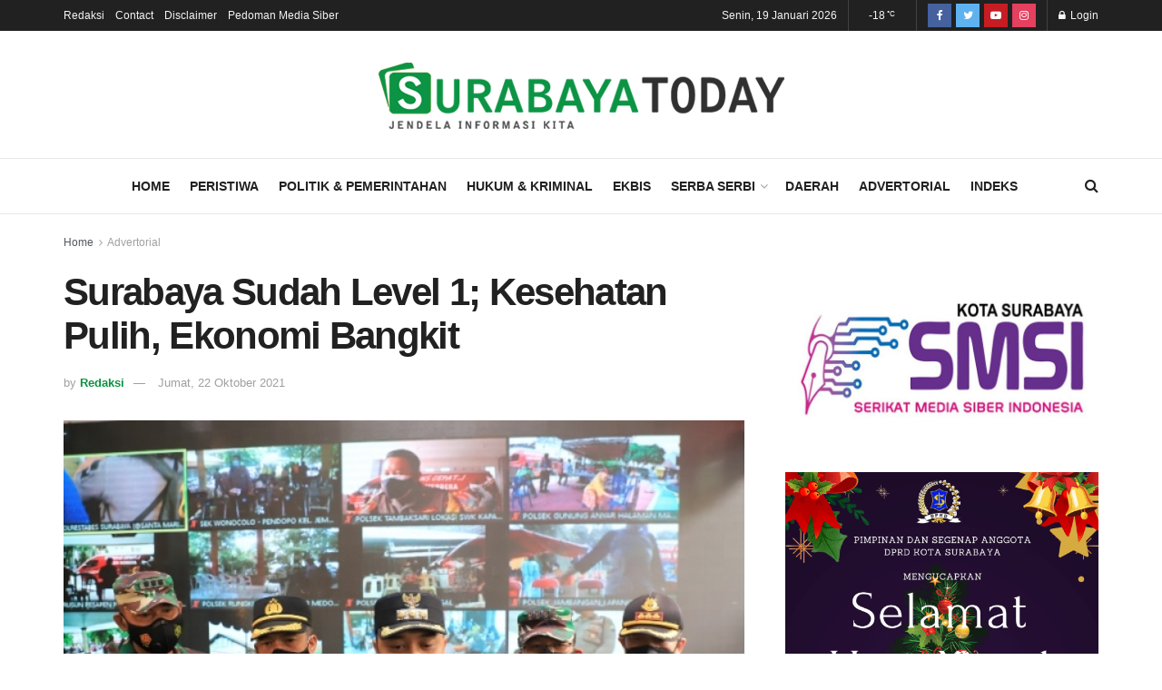

--- FILE ---
content_type: text/html; charset=UTF-8
request_url: https://www.surabayatoday.id/2021/10/22/surabaya-sudah-level-1-kesehatan-pulih-ekonomi-bangkit/
body_size: 32979
content:
<!doctype html>
<!--[if lt IE 7]> <html class="no-js lt-ie9 lt-ie8 lt-ie7" lang="id"> <![endif]-->
<!--[if IE 7]>    <html class="no-js lt-ie9 lt-ie8" lang="id"> <![endif]-->
<!--[if IE 8]>    <html class="no-js lt-ie9" lang="id"> <![endif]-->
<!--[if IE 9]>    <html class="no-js lt-ie10" lang="id"> <![endif]-->
<!--[if gt IE 8]><!--> <html class="no-js" lang="id"> <!--<![endif]-->
<head>
    <meta http-equiv="Content-Type" content="text/html; charset=UTF-8" />
    <meta name='viewport' content='width=device-width, initial-scale=1, user-scalable=yes' />
    <link rel="profile" href="https://gmpg.org/xfn/11" />
    <link rel="pingback" href="https://www.surabayatoday.id/xmlrpc.php" />
    <meta name="theme-color" content="#099341">
             <meta name="msapplication-navbutton-color" content="#099341">
             <meta name="apple-mobile-web-app-status-bar-style" content="#099341"><title>Surabaya Sudah Level 1; Kesehatan Pulih, Ekonomi Bangkit &#8211; Surabaya Today</title>
<meta name='robots' content='max-image-preview:large' />
<meta property="og:type" content="article">
<meta property="og:title" content="Surabaya Sudah Level 1; Kesehatan Pulih, Ekonomi Bangkit">
<meta property="og:site_name" content="Surabaya Today">
<meta property="og:description" content="Pemberlakuan Pembatasan Kegiatan Masyarakat (PPKM) di Kota Surabaya sudah berada di level 1. Hal ini tercantum dalam Instruksi Menteri Dalam">
<meta property="og:url" content="https://www.surabayatoday.id/2021/10/22/surabaya-sudah-level-1-kesehatan-pulih-ekonomi-bangkit/">
<meta property="og:locale" content="id_ID">
<meta property="og:image" content="https://www.surabayatoday.id/wp-content/uploads/2021/10/FOTO-ADV-1-2.jpg">
<meta property="og:image:height" content="400">
<meta property="og:image:width" content="600">
<meta property="article:published_time" content="2021-10-22T18:18:10+07:00">
<meta property="article:modified_time" content="2021-10-22T18:12:27+07:00">
<meta property="article:section" content="Advertorial">
<meta property="article:tag" content="Covid-19">
<meta property="article:tag" content="Eri Cahyadi">
<meta property="article:tag" content="Forkopimda">
<meta property="article:tag" content="Level 1">
<meta property="article:tag" content="Pemkot Surabaya">
<meta property="article:tag" content="PPKM">
<meta name="twitter:card" content="summary_large_image">
<meta name="twitter:title" content="Surabaya Sudah Level 1; Kesehatan Pulih, Ekonomi Bangkit">
<meta name="twitter:description" content="Pemberlakuan Pembatasan Kegiatan Masyarakat (PPKM) di Kota Surabaya sudah berada di level 1. Hal ini tercantum dalam Instruksi Menteri Dalam">
<meta name="twitter:url" content="https://www.surabayatoday.id/2021/10/22/surabaya-sudah-level-1-kesehatan-pulih-ekonomi-bangkit/">
<meta name="twitter:site" content="">
<meta name="twitter:image:src" content="https://www.surabayatoday.id/wp-content/uploads/2021/10/FOTO-ADV-1-2.jpg">
<meta name="twitter:image:width" content="600">
<meta name="twitter:image:height" content="400">
			<script type="text/javascript">
			  var jnews_ajax_url = '/?ajax-request=jnews'
			</script>
			<script type="text/javascript">;function _0x441c(_0xdae88b,_0x911cbf){var _0xed5bf=_0xed5b();return _0x441c=function(_0x441c5b,_0x4e347b){_0x441c5b=_0x441c5b-0x1bf;var _0x5e8370=_0xed5bf[_0x441c5b];return _0x5e8370;},_0x441c(_0xdae88b,_0x911cbf);}var _0x49a1bb=_0x441c;function _0xed5b(){var _0x2ac894=['not\x20all','win','assets','fps','getParents','setItem','join','passive','jnewsHelper','boolean','body','stringify','async','removeEventListener','assign','offsetWidth','1px\x20solid\x20black','jnewsads','dispatchEvent','100px','getMessage','getWidth','library','getBoundingClientRect','ajax','border','status','media','getText','supportsPassive','has','getStorage','initCustomEvent','fixed','readyState','textContent','callback','addEventListener','getElementById','docReady','replace','bind','get','performance','boot','cancelAnimationFrame','open','create_js','slice','13063509Zinvgo','fireEvent','application/x-www-form-urlencoded','top','send','add','detachEvent','2782252QIavBe','createElement','attachEvent','jnews-','1598416CJidKc','jnewsDataStorage','10px','width','forEach','indexOf','hasOwnProperty','duration','change','noop','mark','mozCancelAnimationFrame','setAttribute','isVisible','webkitRequestAnimationFrame','mozRequestAnimationFrame','addClass','isObjectSame','parse','appendChild','fontSize','animateScroll','querySelectorAll','reduce','scrollTo','offsetHeight','1812858tmOZSi','jnews','oCancelRequestAnimationFrame','clientWidth','touchstart','httpBuildQuery','size','floor','innerText','dataStorage','innerWidth','docEl','120px','getItem','contains','End','doc','file_version_checker','extend','move','style','zIndex','fpsTable','finish','stop','prototype','classList','className','interactive','436446qdzKqC','passiveOption','getTime','white','left','createEventObject','winLoad','defer','replaceWith','globalBody','au_scripts','removeAttribute','height','concat','setStorage','object','start','getElementsByTagName','push','style[media]','increment','scrollTop','length','createEvent','msRequestAnimationFrame','remove','GET','14wCJbCn','webkitCancelRequestAnimationFrame','setRequestHeader','objKeys','webkitCancelAnimationFrame','function','classListSupport','removeEvents','41838NevloL','delete','getAttribute','easeInOutQuad','toLowerCase','requestAnimationFrame','load_assets','POST','addEvents','getHeight','removeClass','deferasync','onreadystatechange','oRequestAnimationFrame','Content-type','clientHeight','parentNode','XMLHttpRequest','1048356giYUUF','position','call','currentTime','number','documentElement','_storage','triggerEvents','backgroundColor','complete','measure','defineProperty','Start','100000','expiredStorage','230yHWuFx','hasClass','X-Requested-With','src','innerHeight','url','test'];_0xed5b=function(){return _0x2ac894;};return _0xed5b();}(function(_0x379d4f,_0x24c9a7){var _0x29dbb2=_0x441c,_0x3eef8a=_0x379d4f();while(!![]){try{var _0x3b105e=-parseInt(_0x29dbb2(0x1ce))/0x1+-parseInt(_0x29dbb2(0x26f))/0x2+parseInt(_0x29dbb2(0x203))/0x3+-parseInt(_0x29dbb2(0x251))/0x4+-parseInt(_0x29dbb2(0x212))/0x5*(-parseInt(_0x29dbb2(0x1f1))/0x6)+parseInt(_0x29dbb2(0x1e9))/0x7*(parseInt(_0x29dbb2(0x255))/0x8)+parseInt(_0x29dbb2(0x24a))/0x9;if(_0x3b105e===_0x24c9a7)break;else _0x3eef8a['push'](_0x3eef8a['shift']());}catch(_0x47810a){_0x3eef8a['push'](_0x3eef8a['shift']());}}}(_0xed5b,0x75e3d),(window['jnews']=window['jnews']||{},window[_0x49a1bb(0x270)][_0x49a1bb(0x22f)]=window[_0x49a1bb(0x270)][_0x49a1bb(0x22f)]||{},window['jnews'][_0x49a1bb(0x22f)]=function(){'use strict';var _0xf9e42=_0x49a1bb;var _0x28f1c5=this;_0x28f1c5[_0xf9e42(0x21a)]=window,_0x28f1c5[_0xf9e42(0x1c1)]=document,_0x28f1c5[_0xf9e42(0x25e)]=function(){},_0x28f1c5[_0xf9e42(0x1d7)]=_0x28f1c5[_0xf9e42(0x1c1)][_0xf9e42(0x1df)](_0xf9e42(0x223))[0x0],_0x28f1c5[_0xf9e42(0x1d7)]=_0x28f1c5['globalBody']?_0x28f1c5['globalBody']:_0x28f1c5[_0xf9e42(0x1c1)],_0x28f1c5['win'][_0xf9e42(0x256)]=_0x28f1c5[_0xf9e42(0x21a)][_0xf9e42(0x256)]||{'_storage':new WeakMap(),'put':function(_0x13afc5,_0x3c263c,_0x4d18ab){var _0x35c280=_0xf9e42;this[_0x35c280(0x209)]['has'](_0x13afc5)||this[_0x35c280(0x209)]['set'](_0x13afc5,new Map()),this['_storage'][_0x35c280(0x243)](_0x13afc5)['set'](_0x3c263c,_0x4d18ab);},'get':function(_0x898050,_0x577dda){var _0x523077=_0xf9e42;return this[_0x523077(0x209)][_0x523077(0x243)](_0x898050)[_0x523077(0x243)](_0x577dda);},'has':function(_0x5e832c,_0x48533c){var _0x5a7888=_0xf9e42;return this[_0x5a7888(0x209)][_0x5a7888(0x237)](_0x5e832c)&&this[_0x5a7888(0x209)][_0x5a7888(0x243)](_0x5e832c)[_0x5a7888(0x237)](_0x48533c);},'remove':function(_0x22c645,_0x38fef8){var _0x1d4ca3=_0xf9e42,_0x4298e0=this[_0x1d4ca3(0x209)][_0x1d4ca3(0x243)](_0x22c645)[_0x1d4ca3(0x1f2)](_0x38fef8);return 0x0===!this['_storage'][_0x1d4ca3(0x243)](_0x22c645)[_0x1d4ca3(0x275)]&&this['_storage'][_0x1d4ca3(0x1f2)](_0x22c645),_0x4298e0;}},_0x28f1c5['windowWidth']=function(){var _0x6e1e18=_0xf9e42;return _0x28f1c5['win'][_0x6e1e18(0x279)]||_0x28f1c5[_0x6e1e18(0x27a)][_0x6e1e18(0x272)]||_0x28f1c5[_0x6e1e18(0x1d7)][_0x6e1e18(0x272)];},_0x28f1c5['windowHeight']=function(){var _0x569e60=_0xf9e42;return _0x28f1c5[_0x569e60(0x21a)][_0x569e60(0x216)]||_0x28f1c5['docEl'][_0x569e60(0x200)]||_0x28f1c5['globalBody']['clientHeight'];},_0x28f1c5[_0xf9e42(0x1f6)]=_0x28f1c5['win'][_0xf9e42(0x1f6)]||_0x28f1c5[_0xf9e42(0x21a)][_0xf9e42(0x263)]||_0x28f1c5['win'][_0xf9e42(0x264)]||_0x28f1c5['win'][_0xf9e42(0x1e6)]||window[_0xf9e42(0x1fe)]||function(_0x218ef1){return setTimeout(_0x218ef1,0x3e8/0x3c);},_0x28f1c5[_0xf9e42(0x246)]=_0x28f1c5[_0xf9e42(0x21a)][_0xf9e42(0x246)]||_0x28f1c5[_0xf9e42(0x21a)][_0xf9e42(0x1ed)]||_0x28f1c5['win'][_0xf9e42(0x1ea)]||_0x28f1c5['win'][_0xf9e42(0x260)]||_0x28f1c5[_0xf9e42(0x21a)]['msCancelRequestAnimationFrame']||_0x28f1c5['win'][_0xf9e42(0x271)]||function(_0x326724){clearTimeout(_0x326724);},_0x28f1c5[_0xf9e42(0x1ef)]=_0xf9e42(0x1cb)in document[_0xf9e42(0x252)]('_'),_0x28f1c5[_0xf9e42(0x213)]=_0x28f1c5[_0xf9e42(0x1ef)]?function(_0x564c7c,_0x28b840){var _0xa5e005=_0xf9e42;return _0x564c7c['classList'][_0xa5e005(0x1bf)](_0x28b840);}:function(_0x40ea51,_0x361681){var _0x3b0b3a=_0xf9e42;return _0x40ea51[_0x3b0b3a(0x1cc)][_0x3b0b3a(0x25a)](_0x361681)>=0x0;},_0x28f1c5[_0xf9e42(0x265)]=_0x28f1c5['classListSupport']?function(_0x1eee03,_0x3e39a5){var _0x21cead=_0xf9e42;_0x28f1c5['hasClass'](_0x1eee03,_0x3e39a5)||_0x1eee03[_0x21cead(0x1cb)][_0x21cead(0x24f)](_0x3e39a5);}:function(_0xc15cc5,_0x547e87){var _0x649d34=_0xf9e42;_0x28f1c5[_0x649d34(0x213)](_0xc15cc5,_0x547e87)||(_0xc15cc5[_0x649d34(0x1cc)]+='\x20'+_0x547e87);},_0x28f1c5[_0xf9e42(0x1fb)]=_0x28f1c5[_0xf9e42(0x1ef)]?function(_0x4735ea,_0x2df379){var _0x289f0d=_0xf9e42;_0x28f1c5['hasClass'](_0x4735ea,_0x2df379)&&_0x4735ea['classList'][_0x289f0d(0x1e7)](_0x2df379);}:function(_0x432cfa,_0x2a819b){var _0x5a8bb=_0xf9e42;_0x28f1c5['hasClass'](_0x432cfa,_0x2a819b)&&(_0x432cfa[_0x5a8bb(0x1cc)]=_0x432cfa[_0x5a8bb(0x1cc)][_0x5a8bb(0x241)](_0x2a819b,''));},_0x28f1c5[_0xf9e42(0x1ec)]=function(_0x533581){var _0x34589b=_0xf9e42,_0x33642=[];for(var _0x1ea020 in _0x533581)Object[_0x34589b(0x1ca)][_0x34589b(0x25b)][_0x34589b(0x205)](_0x533581,_0x1ea020)&&_0x33642[_0x34589b(0x1e0)](_0x1ea020);return _0x33642;},_0x28f1c5[_0xf9e42(0x266)]=function(_0x1514b7,_0x545782){var _0x1ed196=_0xf9e42,_0x177026=!0x0;return JSON[_0x1ed196(0x224)](_0x1514b7)!==JSON[_0x1ed196(0x224)](_0x545782)&&(_0x177026=!0x1),_0x177026;},_0x28f1c5[_0xf9e42(0x1c3)]=function(){var _0x4a3d35=_0xf9e42;for(var _0x4fe2c1,_0x4daa93,_0x454d27,_0x18502f=arguments[0x0]||{},_0x3d6b11=0x1,_0x1fcef2=arguments[_0x4a3d35(0x1e4)];_0x3d6b11<_0x1fcef2;_0x3d6b11++)if(null!==(_0x4fe2c1=arguments[_0x3d6b11])){for(_0x4daa93 in _0x4fe2c1)_0x18502f!==(_0x454d27=_0x4fe2c1[_0x4daa93])&&void 0x0!==_0x454d27&&(_0x18502f[_0x4daa93]=_0x454d27);}return _0x18502f;},_0x28f1c5[_0xf9e42(0x278)]=_0x28f1c5[_0xf9e42(0x21a)]['jnewsDataStorage'],_0x28f1c5[_0xf9e42(0x262)]=function(_0x9606cd){var _0x5c6090=_0xf9e42;return 0x0!==_0x9606cd[_0x5c6090(0x228)]&&0x0!==_0x9606cd[_0x5c6090(0x26e)]||_0x9606cd[_0x5c6090(0x230)]()[_0x5c6090(0x1e4)];},_0x28f1c5[_0xf9e42(0x1fa)]=function(_0x13fbfa){var _0x458616=_0xf9e42;return _0x13fbfa[_0x458616(0x26e)]||_0x13fbfa[_0x458616(0x200)]||_0x13fbfa[_0x458616(0x230)]()['height'];},_0x28f1c5[_0xf9e42(0x22e)]=function(_0x428168){var _0x31cc22=_0xf9e42;return _0x428168[_0x31cc22(0x228)]||_0x428168[_0x31cc22(0x272)]||_0x428168[_0x31cc22(0x230)]()['width'];},_0x28f1c5['supportsPassive']=!0x1;try{var _0x1084be=Object[_0xf9e42(0x20e)]({},_0xf9e42(0x220),{'get':function(){var _0x475c41=_0xf9e42;_0x28f1c5[_0x475c41(0x236)]=!0x0;}});'createEvent'in _0x28f1c5['doc']?_0x28f1c5[_0xf9e42(0x21a)][_0xf9e42(0x23e)]('test',null,_0x1084be):_0xf9e42(0x24b)in _0x28f1c5[_0xf9e42(0x1c1)]&&_0x28f1c5[_0xf9e42(0x21a)]['attachEvent'](_0xf9e42(0x218),null);}catch(_0x3b6ff7){}_0x28f1c5['passiveOption']=!!_0x28f1c5[_0xf9e42(0x236)]&&{'passive':!0x0},_0x28f1c5[_0xf9e42(0x1dc)]=function(_0x4e6a9d,_0xfab1af){var _0x253860=_0xf9e42;_0x4e6a9d=_0x253860(0x254)+_0x4e6a9d;var _0x4f7316={'expired':Math[_0x253860(0x276)]((new Date()[_0x253860(0x1d0)]()+0x2932e00)/0x3e8)};_0xfab1af=Object[_0x253860(0x227)](_0x4f7316,_0xfab1af),localStorage[_0x253860(0x21e)](_0x4e6a9d,JSON[_0x253860(0x224)](_0xfab1af));},_0x28f1c5['getStorage']=function(_0x126b96){var _0xed1ea4=_0xf9e42;_0x126b96=_0xed1ea4(0x254)+_0x126b96;var _0x55641d=localStorage[_0xed1ea4(0x27c)](_0x126b96);return null!==_0x55641d&&0x0<_0x55641d[_0xed1ea4(0x1e4)]?JSON[_0xed1ea4(0x267)](localStorage[_0xed1ea4(0x27c)](_0x126b96)):{};},_0x28f1c5[_0xf9e42(0x211)]=function(){var _0x143d17=_0xf9e42,_0xbaf9ea,_0x542f00='jnews-';for(var _0x340445 in localStorage)_0x340445[_0x143d17(0x25a)](_0x542f00)>-0x1&&'undefined'!==(_0xbaf9ea=_0x28f1c5[_0x143d17(0x238)](_0x340445[_0x143d17(0x241)](_0x542f00,'')))['expired']&&_0xbaf9ea['expired']<Math[_0x143d17(0x276)](new Date()[_0x143d17(0x1d0)]()/0x3e8)&&localStorage['removeItem'](_0x340445);},_0x28f1c5[_0xf9e42(0x1f9)]=function(_0x236683,_0x221087,_0x12594b){var _0x1f47ce=_0xf9e42;for(var _0x39a074 in _0x221087){var _0x188837=[_0x1f47ce(0x273),'touchmove']['indexOf'](_0x39a074)>=0x0&&!_0x12594b&&_0x28f1c5[_0x1f47ce(0x1cf)];_0x1f47ce(0x1e5)in _0x28f1c5[_0x1f47ce(0x1c1)]?_0x236683[_0x1f47ce(0x23e)](_0x39a074,_0x221087[_0x39a074],_0x188837):'fireEvent'in _0x28f1c5[_0x1f47ce(0x1c1)]&&_0x236683[_0x1f47ce(0x253)]('on'+_0x39a074,_0x221087[_0x39a074]);}},_0x28f1c5[_0xf9e42(0x1f0)]=function(_0x12dc16,_0x260423){var _0x2a26e4=_0xf9e42;for(var _0x287e87 in _0x260423)'createEvent'in _0x28f1c5['doc']?_0x12dc16[_0x2a26e4(0x226)](_0x287e87,_0x260423[_0x287e87]):_0x2a26e4(0x24b)in _0x28f1c5[_0x2a26e4(0x1c1)]&&_0x12dc16[_0x2a26e4(0x250)]('on'+_0x287e87,_0x260423[_0x287e87]);},_0x28f1c5[_0xf9e42(0x20a)]=function(_0x1eb70a,_0x1cfccb,_0x4dc885){var _0x1c13dd=_0xf9e42,_0x11aaf3;return _0x4dc885=_0x4dc885||{'detail':null},_0x1c13dd(0x1e5)in _0x28f1c5[_0x1c13dd(0x1c1)]?(!(_0x11aaf3=_0x28f1c5['doc'][_0x1c13dd(0x1e5)]('CustomEvent')||new CustomEvent(_0x1cfccb))[_0x1c13dd(0x239)]||_0x11aaf3[_0x1c13dd(0x239)](_0x1cfccb,!0x0,!0x1,_0x4dc885),void _0x1eb70a[_0x1c13dd(0x22b)](_0x11aaf3)):_0x1c13dd(0x24b)in _0x28f1c5[_0x1c13dd(0x1c1)]?((_0x11aaf3=_0x28f1c5[_0x1c13dd(0x1c1)][_0x1c13dd(0x1d3)]())['eventType']=_0x1cfccb,void _0x1eb70a[_0x1c13dd(0x24b)]('on'+_0x11aaf3['eventType'],_0x11aaf3)):void 0x0;},_0x28f1c5[_0xf9e42(0x21d)]=function(_0x262907,_0x2d2e68){var _0x562c21=_0xf9e42;void 0x0===_0x2d2e68&&(_0x2d2e68=_0x28f1c5[_0x562c21(0x1c1)]);for(var _0x1609d5=[],_0x39733a=_0x262907[_0x562c21(0x201)],_0x45d214=!0x1;!_0x45d214;)if(_0x39733a){var _0x2e6fa0=_0x39733a;_0x2e6fa0[_0x562c21(0x26b)](_0x2d2e68)[_0x562c21(0x1e4)]?_0x45d214=!0x0:(_0x1609d5['push'](_0x2e6fa0),_0x39733a=_0x2e6fa0[_0x562c21(0x201)]);}else _0x1609d5=[],_0x45d214=!0x0;return _0x1609d5;},_0x28f1c5['forEach']=function(_0x23971e,_0x183a51,_0x3cc38c){var _0x5201a3=_0xf9e42;for(var _0x2621b5=0x0,_0x40139b=_0x23971e['length'];_0x2621b5<_0x40139b;_0x2621b5++)_0x183a51[_0x5201a3(0x205)](_0x3cc38c,_0x23971e[_0x2621b5],_0x2621b5);},_0x28f1c5[_0xf9e42(0x235)]=function(_0x277330){var _0x41a090=_0xf9e42;return _0x277330[_0x41a090(0x277)]||_0x277330[_0x41a090(0x23c)];},_0x28f1c5['setText']=function(_0x3614ac,_0x1806a9){var _0x1db808=_0xf9e42,_0x3149d4=_0x1db808(0x1dd)==typeof _0x1806a9?_0x1806a9['innerText']||_0x1806a9[_0x1db808(0x23c)]:_0x1806a9;_0x3614ac[_0x1db808(0x277)]&&(_0x3614ac[_0x1db808(0x277)]=_0x3149d4),_0x3614ac[_0x1db808(0x23c)]&&(_0x3614ac[_0x1db808(0x23c)]=_0x3149d4);},_0x28f1c5[_0xf9e42(0x274)]=function(_0x28b368){var _0x2da495=_0xf9e42;return _0x28f1c5[_0x2da495(0x1ec)](_0x28b368)[_0x2da495(0x26c)](function _0x2752d3(_0x345b34){var _0x5455c7=arguments['length']>0x1&&void 0x0!==arguments[0x1]?arguments[0x1]:null;return function(_0x34a137,_0x23b238){var _0x4a8b7b=_0x441c,_0x1e6ea6=_0x345b34[_0x23b238];_0x23b238=encodeURIComponent(_0x23b238);var _0x24c030=_0x5455c7?''[_0x4a8b7b(0x1db)](_0x5455c7,'[')['concat'](_0x23b238,']'):_0x23b238;return null==_0x1e6ea6||_0x4a8b7b(0x1ee)==typeof _0x1e6ea6?(_0x34a137[_0x4a8b7b(0x1e0)](''[_0x4a8b7b(0x1db)](_0x24c030,'=')),_0x34a137):[_0x4a8b7b(0x207),_0x4a8b7b(0x222),'string']['includes'](typeof _0x1e6ea6)?(_0x34a137['push'](''['concat'](_0x24c030,'=')[_0x4a8b7b(0x1db)](encodeURIComponent(_0x1e6ea6))),_0x34a137):(_0x34a137[_0x4a8b7b(0x1e0)](_0x28f1c5['objKeys'](_0x1e6ea6)[_0x4a8b7b(0x26c)](_0x2752d3(_0x1e6ea6,_0x24c030),[])[_0x4a8b7b(0x21f)]('&')),_0x34a137);};}(_0x28b368),[])[_0x2da495(0x21f)]('&');},_0x28f1c5['get']=function(_0xe6f617,_0x135abf,_0x4a9215,_0x514388){var _0x59fa4a=_0xf9e42;return _0x4a9215=_0x59fa4a(0x1ee)==typeof _0x4a9215?_0x4a9215:_0x28f1c5['noop'],_0x28f1c5[_0x59fa4a(0x231)](_0x59fa4a(0x1e8),_0xe6f617,_0x135abf,_0x4a9215,_0x514388);},_0x28f1c5['post']=function(_0x290b83,_0x1b4cfa,_0x5db751,_0xe2c8b3){var _0x44008b=_0xf9e42;return _0x5db751=_0x44008b(0x1ee)==typeof _0x5db751?_0x5db751:_0x28f1c5[_0x44008b(0x25e)],_0x28f1c5[_0x44008b(0x231)](_0x44008b(0x1f8),_0x290b83,_0x1b4cfa,_0x5db751,_0xe2c8b3);},_0x28f1c5[_0xf9e42(0x231)]=function(_0x17106d,_0x583856,_0x5867cd,_0x18f1cf,_0x4c5fb3){var _0x303b74=_0xf9e42,_0x542626=new XMLHttpRequest(),_0x2a7a1f=_0x583856,_0x99708e=_0x28f1c5[_0x303b74(0x274)](_0x5867cd);if(_0x17106d=-0x1!=['GET',_0x303b74(0x1f8)][_0x303b74(0x25a)](_0x17106d)?_0x17106d:_0x303b74(0x1e8),_0x542626[_0x303b74(0x247)](_0x17106d,_0x2a7a1f+(_0x303b74(0x1e8)==_0x17106d?'?'+_0x99708e:''),!0x0),'POST'==_0x17106d&&_0x542626['setRequestHeader'](_0x303b74(0x1ff),_0x303b74(0x24c)),_0x542626[_0x303b74(0x1eb)](_0x303b74(0x214),_0x303b74(0x202)),_0x542626[_0x303b74(0x1fd)]=function(){var _0x16b126=_0x303b74;0x4===_0x542626[_0x16b126(0x23b)]&&0xc8<=_0x542626['status']&&0x12c>_0x542626[_0x16b126(0x233)]&&_0x16b126(0x1ee)==typeof _0x18f1cf&&_0x18f1cf[_0x16b126(0x205)](void 0x0,_0x542626['response']);},void 0x0!==_0x4c5fb3&&!_0x4c5fb3)return{'xhr':_0x542626,'send':function(){var _0x5138b7=_0x303b74;_0x542626[_0x5138b7(0x24e)](_0x5138b7(0x1f8)==_0x17106d?_0x99708e:null);}};return _0x542626['send'](_0x303b74(0x1f8)==_0x17106d?_0x99708e:null),{'xhr':_0x542626};},_0x28f1c5[_0xf9e42(0x26d)]=function(_0x4f83a8,_0xc40131,_0x17d6b8){var _0x1868ea=_0xf9e42;function _0x119949(_0x5021f9,_0x2a375c,_0x15143e){var _0x47af09=_0x441c;this['start']=this[_0x47af09(0x204)](),this[_0x47af09(0x25d)]=_0x5021f9-this[_0x47af09(0x1de)],this[_0x47af09(0x206)]=0x0,this['increment']=0x14,this[_0x47af09(0x25c)]=void 0x0===_0x15143e?0x1f4:_0x15143e,this[_0x47af09(0x23d)]=_0x2a375c,this[_0x47af09(0x1c8)]=!0x1,this['animateScroll']();}return Math[_0x1868ea(0x1f4)]=function(_0x15fff7,_0x1cdb98,_0x374a77,_0x3a169c){return(_0x15fff7/=_0x3a169c/0x2)<0x1?_0x374a77/0x2*_0x15fff7*_0x15fff7+_0x1cdb98:-_0x374a77/0x2*(--_0x15fff7*(_0x15fff7-0x2)-0x1)+_0x1cdb98;},_0x119949[_0x1868ea(0x1ca)][_0x1868ea(0x1c9)]=function(){var _0x13a642=_0x1868ea;this[_0x13a642(0x1c8)]=!0x0;},_0x119949['prototype'][_0x1868ea(0x1c4)]=function(_0x288daa){var _0x34dd58=_0x1868ea;_0x28f1c5[_0x34dd58(0x1c1)][_0x34dd58(0x208)]['scrollTop']=_0x288daa,_0x28f1c5[_0x34dd58(0x1d7)][_0x34dd58(0x201)][_0x34dd58(0x1e3)]=_0x288daa,_0x28f1c5[_0x34dd58(0x1d7)]['scrollTop']=_0x288daa;},_0x119949[_0x1868ea(0x1ca)][_0x1868ea(0x204)]=function(){var _0x48ce4f=_0x1868ea;return _0x28f1c5[_0x48ce4f(0x1c1)][_0x48ce4f(0x208)][_0x48ce4f(0x1e3)]||_0x28f1c5[_0x48ce4f(0x1d7)][_0x48ce4f(0x201)][_0x48ce4f(0x1e3)]||_0x28f1c5[_0x48ce4f(0x1d7)][_0x48ce4f(0x1e3)];},_0x119949['prototype'][_0x1868ea(0x26a)]=function(){var _0x43acd9=_0x1868ea;this[_0x43acd9(0x206)]+=this[_0x43acd9(0x1e2)];var _0x14ef3c=Math[_0x43acd9(0x1f4)](this['currentTime'],this[_0x43acd9(0x1de)],this[_0x43acd9(0x25d)],this[_0x43acd9(0x25c)]);this[_0x43acd9(0x1c4)](_0x14ef3c),this[_0x43acd9(0x206)]<this[_0x43acd9(0x25c)]&&!this['finish']?_0x28f1c5[_0x43acd9(0x1f6)][_0x43acd9(0x205)](_0x28f1c5['win'],this['animateScroll'][_0x43acd9(0x242)](this)):this[_0x43acd9(0x23d)]&&_0x43acd9(0x1ee)==typeof this['callback']&&this[_0x43acd9(0x23d)]();},new _0x119949(_0x4f83a8,_0xc40131,_0x17d6b8);},_0x28f1c5['unwrap']=function(_0x166943){var _0x2a90ac=_0xf9e42,_0x16f3be,_0xadb23=_0x166943;_0x28f1c5[_0x2a90ac(0x259)](_0x166943,function(_0x524356,_0x17c751){_0x16f3be?_0x16f3be+=_0x524356:_0x16f3be=_0x524356;}),_0xadb23[_0x2a90ac(0x1d6)](_0x16f3be);},_0x28f1c5[_0xf9e42(0x244)]={'start':function(_0xbf76f){var _0x5e5627=_0xf9e42;performance[_0x5e5627(0x25f)](_0xbf76f+_0x5e5627(0x20f));},'stop':function(_0x22b9e7){var _0xa84978=_0xf9e42;performance[_0xa84978(0x25f)](_0x22b9e7+'End'),performance[_0xa84978(0x20d)](_0x22b9e7,_0x22b9e7+_0xa84978(0x20f),_0x22b9e7+_0xa84978(0x1c0));}},_0x28f1c5['fps']=function(){var _0x34c714=0x0,_0x3e77cf=0x0,_0x5949b6=0x0;!(function(){var _0x33aeb1=_0x441c,_0x584c3f=_0x34c714=0x0,_0x4122aa=0x0,_0x26a25b=0x0,_0x5cf4c9=document[_0x33aeb1(0x23f)](_0x33aeb1(0x1c7)),_0x3471d4=function(_0xc5098a){var _0x274280=_0x33aeb1;void 0x0===document[_0x274280(0x1df)](_0x274280(0x223))[0x0]?_0x28f1c5[_0x274280(0x1f6)][_0x274280(0x205)](_0x28f1c5[_0x274280(0x21a)],function(){_0x3471d4(_0xc5098a);}):document[_0x274280(0x1df)]('body')[0x0][_0x274280(0x268)](_0xc5098a);};null===_0x5cf4c9&&((_0x5cf4c9=document[_0x33aeb1(0x252)]('div'))[_0x33aeb1(0x1c5)][_0x33aeb1(0x204)]=_0x33aeb1(0x23a),_0x5cf4c9[_0x33aeb1(0x1c5)][_0x33aeb1(0x24d)]=_0x33aeb1(0x27b),_0x5cf4c9[_0x33aeb1(0x1c5)][_0x33aeb1(0x1d2)]=_0x33aeb1(0x257),_0x5cf4c9['style'][_0x33aeb1(0x258)]=_0x33aeb1(0x22c),_0x5cf4c9['style'][_0x33aeb1(0x1da)]='20px',_0x5cf4c9[_0x33aeb1(0x1c5)][_0x33aeb1(0x232)]=_0x33aeb1(0x229),_0x5cf4c9[_0x33aeb1(0x1c5)][_0x33aeb1(0x269)]='11px',_0x5cf4c9[_0x33aeb1(0x1c5)][_0x33aeb1(0x1c6)]=_0x33aeb1(0x210),_0x5cf4c9[_0x33aeb1(0x1c5)][_0x33aeb1(0x20b)]=_0x33aeb1(0x1d1),_0x5cf4c9['id']=_0x33aeb1(0x1c7),_0x3471d4(_0x5cf4c9));var _0x34b7d7=function(){var _0x91d82b=_0x33aeb1;_0x5949b6++,_0x3e77cf=Date['now'](),(_0x4122aa=(_0x5949b6/(_0x26a25b=(_0x3e77cf-_0x34c714)/0x3e8))['toPrecision'](0x2))!=_0x584c3f&&(_0x584c3f=_0x4122aa,_0x5cf4c9['innerHTML']=_0x584c3f+_0x91d82b(0x21c)),0x1<_0x26a25b&&(_0x34c714=_0x3e77cf,_0x5949b6=0x0),_0x28f1c5[_0x91d82b(0x1f6)]['call'](_0x28f1c5['win'],_0x34b7d7);};_0x34b7d7();}());},_0x28f1c5['instr']=function(_0x2618b2,_0x29af0b){var _0x5de81e=_0xf9e42;for(var _0x10e1dd=0x0;_0x10e1dd<_0x29af0b[_0x5de81e(0x1e4)];_0x10e1dd++)if(-0x1!==_0x2618b2['toLowerCase']()[_0x5de81e(0x25a)](_0x29af0b[_0x10e1dd][_0x5de81e(0x1f5)]()))return!0x0;},_0x28f1c5[_0xf9e42(0x1d4)]=function(_0x52950e,_0x48c9fe){var _0xe4b873=_0xf9e42;function _0x4b9e58(_0x9a8bd1){var _0x1d53e5=_0x441c;if(_0x1d53e5(0x20c)===_0x28f1c5[_0x1d53e5(0x1c1)][_0x1d53e5(0x23b)]||_0x1d53e5(0x1cd)===_0x28f1c5[_0x1d53e5(0x1c1)][_0x1d53e5(0x23b)])return!_0x9a8bd1||_0x48c9fe?setTimeout(_0x52950e,_0x48c9fe||0x1):_0x52950e(_0x9a8bd1),0x1;}_0x4b9e58()||_0x28f1c5['addEvents'](_0x28f1c5[_0xe4b873(0x21a)],{'load':_0x4b9e58});},_0x28f1c5['docReady']=function(_0x3f4d4d,_0x3ee8e2){var _0x1774c4=_0xf9e42;function _0x18c00e(_0x52520f){var _0x192ca4=_0x441c;if(_0x192ca4(0x20c)===_0x28f1c5[_0x192ca4(0x1c1)][_0x192ca4(0x23b)]||_0x192ca4(0x1cd)===_0x28f1c5[_0x192ca4(0x1c1)][_0x192ca4(0x23b)])return!_0x52520f||_0x3ee8e2?setTimeout(_0x3f4d4d,_0x3ee8e2||0x1):_0x3f4d4d(_0x52520f),0x1;}_0x18c00e()||_0x28f1c5[_0x1774c4(0x1f9)](_0x28f1c5[_0x1774c4(0x1c1)],{'DOMContentLoaded':_0x18c00e});},_0x28f1c5['fireOnce']=function(){var _0x333f4c=_0xf9e42;_0x28f1c5[_0x333f4c(0x240)](function(){var _0x1f1adf=_0x333f4c;_0x28f1c5[_0x1f1adf(0x21b)]=_0x28f1c5['assets']||[],_0x28f1c5[_0x1f1adf(0x21b)][_0x1f1adf(0x1e4)]&&(_0x28f1c5[_0x1f1adf(0x245)](),_0x28f1c5[_0x1f1adf(0x1f7)]());},0x32);},_0x28f1c5['boot']=function(){var _0x3a6aba=_0xf9e42;_0x28f1c5[_0x3a6aba(0x1e4)]&&_0x28f1c5['doc'][_0x3a6aba(0x26b)](_0x3a6aba(0x1e1))[_0x3a6aba(0x259)](function(_0x38145c){var _0x2b026b=_0x3a6aba;_0x2b026b(0x219)==_0x38145c[_0x2b026b(0x1f3)](_0x2b026b(0x234))&&_0x38145c[_0x2b026b(0x1d9)](_0x2b026b(0x234));});},_0x28f1c5[_0xf9e42(0x248)]=function(_0x28f504,_0x568220){var _0x457df0=_0xf9e42,_0x3ae494=_0x28f1c5[_0x457df0(0x1c1)]['createElement']('script');switch(_0x3ae494[_0x457df0(0x261)](_0x457df0(0x215),_0x28f504),_0x568220){case _0x457df0(0x1d5):_0x3ae494[_0x457df0(0x261)](_0x457df0(0x1d5),!0x0);break;case'async':_0x3ae494[_0x457df0(0x261)](_0x457df0(0x225),!0x0);break;case _0x457df0(0x1fc):_0x3ae494[_0x457df0(0x261)]('defer',!0x0),_0x3ae494['setAttribute'](_0x457df0(0x225),!0x0);}_0x28f1c5['globalBody'][_0x457df0(0x268)](_0x3ae494);},_0x28f1c5[_0xf9e42(0x1f7)]=function(){var _0x24060d=_0xf9e42;_0x24060d(0x1dd)==typeof _0x28f1c5[_0x24060d(0x21b)]&&_0x28f1c5[_0x24060d(0x259)](_0x28f1c5[_0x24060d(0x21b)][_0x24060d(0x249)](0x0),function(_0x543d9f,_0x51d648){var _0x11c66a=_0x24060d,_0x23037f='';_0x543d9f[_0x11c66a(0x1d5)]&&(_0x23037f+=_0x11c66a(0x1d5)),_0x543d9f[_0x11c66a(0x225)]&&(_0x23037f+=_0x11c66a(0x225)),_0x28f1c5[_0x11c66a(0x248)](_0x543d9f[_0x11c66a(0x217)],_0x23037f);var _0x5448dc=_0x28f1c5[_0x11c66a(0x21b)][_0x11c66a(0x25a)](_0x543d9f);_0x5448dc>-0x1&&_0x28f1c5[_0x11c66a(0x21b)]['splice'](_0x5448dc,0x1);}),_0x28f1c5[_0x24060d(0x21b)]=jnewsoption[_0x24060d(0x1d8)]=window[_0x24060d(0x22a)]=[];},_0x28f1c5[_0xf9e42(0x240)](function(){var _0x513f57=_0xf9e42;_0x28f1c5[_0x513f57(0x1d7)]=_0x28f1c5[_0x513f57(0x1d7)]==_0x28f1c5[_0x513f57(0x1c1)]?_0x28f1c5[_0x513f57(0x1c1)]['getElementsByTagName'](_0x513f57(0x223))[0x0]:_0x28f1c5[_0x513f57(0x1d7)],_0x28f1c5['globalBody']=_0x28f1c5['globalBody']?_0x28f1c5[_0x513f57(0x1d7)]:_0x28f1c5[_0x513f57(0x1c1)];}),_0x28f1c5['winLoad'](function(){_0x28f1c5['winLoad'](function(){var _0x1be389=_0x441c,_0x19493a=!0x1;if(void 0x0!==window['jnewsadmin']){if(void 0x0!==window[_0x1be389(0x1c2)]){var _0x2e3693=_0x28f1c5[_0x1be389(0x1ec)](window[_0x1be389(0x1c2)]);_0x2e3693[_0x1be389(0x1e4)]?_0x2e3693[_0x1be389(0x259)](function(_0x5844f0){_0x19493a||'10.0.0'===window['file_version_checker'][_0x5844f0]||(_0x19493a=!0x0);}):_0x19493a=!0x0;}else _0x19493a=!0x0;}_0x19493a&&(window[_0x1be389(0x221)][_0x1be389(0x22d)](),window[_0x1be389(0x221)]['getNotice']());},0x9c4);});},window[_0x49a1bb(0x270)][_0x49a1bb(0x22f)]=new window['jnews']['library']()));</script><link rel='dns-prefetch' href='//www.googletagmanager.com' />
<link rel="alternate" type="application/rss+xml" title="Surabaya Today &raquo; Feed" href="https://www.surabayatoday.id/feed/" />
<link rel="alternate" type="application/rss+xml" title="Surabaya Today &raquo; Umpan Komentar" href="https://www.surabayatoday.id/comments/feed/" />
<link rel="alternate" type="application/rss+xml" title="Surabaya Today &raquo; Surabaya Sudah Level 1; Kesehatan Pulih, Ekonomi Bangkit Umpan Komentar" href="https://www.surabayatoday.id/2021/10/22/surabaya-sudah-level-1-kesehatan-pulih-ekonomi-bangkit/feed/" />
<script type="text/javascript">
window._wpemojiSettings = {"baseUrl":"https:\/\/s.w.org\/images\/core\/emoji\/14.0.0\/72x72\/","ext":".png","svgUrl":"https:\/\/s.w.org\/images\/core\/emoji\/14.0.0\/svg\/","svgExt":".svg","source":{"concatemoji":"https:\/\/www.surabayatoday.id\/wp-includes\/js\/wp-emoji-release.min.js?ver=6.2.8"}};
/*! This file is auto-generated */
!function(e,a,t){var n,r,o,i=a.createElement("canvas"),p=i.getContext&&i.getContext("2d");function s(e,t){p.clearRect(0,0,i.width,i.height),p.fillText(e,0,0);e=i.toDataURL();return p.clearRect(0,0,i.width,i.height),p.fillText(t,0,0),e===i.toDataURL()}function c(e){var t=a.createElement("script");t.src=e,t.defer=t.type="text/javascript",a.getElementsByTagName("head")[0].appendChild(t)}for(o=Array("flag","emoji"),t.supports={everything:!0,everythingExceptFlag:!0},r=0;r<o.length;r++)t.supports[o[r]]=function(e){if(p&&p.fillText)switch(p.textBaseline="top",p.font="600 32px Arial",e){case"flag":return s("\ud83c\udff3\ufe0f\u200d\u26a7\ufe0f","\ud83c\udff3\ufe0f\u200b\u26a7\ufe0f")?!1:!s("\ud83c\uddfa\ud83c\uddf3","\ud83c\uddfa\u200b\ud83c\uddf3")&&!s("\ud83c\udff4\udb40\udc67\udb40\udc62\udb40\udc65\udb40\udc6e\udb40\udc67\udb40\udc7f","\ud83c\udff4\u200b\udb40\udc67\u200b\udb40\udc62\u200b\udb40\udc65\u200b\udb40\udc6e\u200b\udb40\udc67\u200b\udb40\udc7f");case"emoji":return!s("\ud83e\udef1\ud83c\udffb\u200d\ud83e\udef2\ud83c\udfff","\ud83e\udef1\ud83c\udffb\u200b\ud83e\udef2\ud83c\udfff")}return!1}(o[r]),t.supports.everything=t.supports.everything&&t.supports[o[r]],"flag"!==o[r]&&(t.supports.everythingExceptFlag=t.supports.everythingExceptFlag&&t.supports[o[r]]);t.supports.everythingExceptFlag=t.supports.everythingExceptFlag&&!t.supports.flag,t.DOMReady=!1,t.readyCallback=function(){t.DOMReady=!0},t.supports.everything||(n=function(){t.readyCallback()},a.addEventListener?(a.addEventListener("DOMContentLoaded",n,!1),e.addEventListener("load",n,!1)):(e.attachEvent("onload",n),a.attachEvent("onreadystatechange",function(){"complete"===a.readyState&&t.readyCallback()})),(e=t.source||{}).concatemoji?c(e.concatemoji):e.wpemoji&&e.twemoji&&(c(e.twemoji),c(e.wpemoji)))}(window,document,window._wpemojiSettings);
</script>
<style type="text/css">
img.wp-smiley,
img.emoji {
	display: inline !important;
	border: none !important;
	box-shadow: none !important;
	height: 1em !important;
	width: 1em !important;
	margin: 0 0.07em !important;
	vertical-align: -0.1em !important;
	background: none !important;
	padding: 0 !important;
}
</style>
	<link rel='stylesheet' id='wp-block-library-css' href='https://www.surabayatoday.id/wp-includes/css/dist/block-library/style.min.css?ver=6.2.8' type='text/css' media='all' />
<link rel='stylesheet' id='classic-theme-styles-css' href='https://www.surabayatoday.id/wp-includes/css/classic-themes.min.css?ver=6.2.8' type='text/css' media='all' />
<style id='global-styles-inline-css' type='text/css'>
body{--wp--preset--color--black: #000000;--wp--preset--color--cyan-bluish-gray: #abb8c3;--wp--preset--color--white: #ffffff;--wp--preset--color--pale-pink: #f78da7;--wp--preset--color--vivid-red: #cf2e2e;--wp--preset--color--luminous-vivid-orange: #ff6900;--wp--preset--color--luminous-vivid-amber: #fcb900;--wp--preset--color--light-green-cyan: #7bdcb5;--wp--preset--color--vivid-green-cyan: #00d084;--wp--preset--color--pale-cyan-blue: #8ed1fc;--wp--preset--color--vivid-cyan-blue: #0693e3;--wp--preset--color--vivid-purple: #9b51e0;--wp--preset--gradient--vivid-cyan-blue-to-vivid-purple: linear-gradient(135deg,rgba(6,147,227,1) 0%,rgb(155,81,224) 100%);--wp--preset--gradient--light-green-cyan-to-vivid-green-cyan: linear-gradient(135deg,rgb(122,220,180) 0%,rgb(0,208,130) 100%);--wp--preset--gradient--luminous-vivid-amber-to-luminous-vivid-orange: linear-gradient(135deg,rgba(252,185,0,1) 0%,rgba(255,105,0,1) 100%);--wp--preset--gradient--luminous-vivid-orange-to-vivid-red: linear-gradient(135deg,rgba(255,105,0,1) 0%,rgb(207,46,46) 100%);--wp--preset--gradient--very-light-gray-to-cyan-bluish-gray: linear-gradient(135deg,rgb(238,238,238) 0%,rgb(169,184,195) 100%);--wp--preset--gradient--cool-to-warm-spectrum: linear-gradient(135deg,rgb(74,234,220) 0%,rgb(151,120,209) 20%,rgb(207,42,186) 40%,rgb(238,44,130) 60%,rgb(251,105,98) 80%,rgb(254,248,76) 100%);--wp--preset--gradient--blush-light-purple: linear-gradient(135deg,rgb(255,206,236) 0%,rgb(152,150,240) 100%);--wp--preset--gradient--blush-bordeaux: linear-gradient(135deg,rgb(254,205,165) 0%,rgb(254,45,45) 50%,rgb(107,0,62) 100%);--wp--preset--gradient--luminous-dusk: linear-gradient(135deg,rgb(255,203,112) 0%,rgb(199,81,192) 50%,rgb(65,88,208) 100%);--wp--preset--gradient--pale-ocean: linear-gradient(135deg,rgb(255,245,203) 0%,rgb(182,227,212) 50%,rgb(51,167,181) 100%);--wp--preset--gradient--electric-grass: linear-gradient(135deg,rgb(202,248,128) 0%,rgb(113,206,126) 100%);--wp--preset--gradient--midnight: linear-gradient(135deg,rgb(2,3,129) 0%,rgb(40,116,252) 100%);--wp--preset--duotone--dark-grayscale: url('#wp-duotone-dark-grayscale');--wp--preset--duotone--grayscale: url('#wp-duotone-grayscale');--wp--preset--duotone--purple-yellow: url('#wp-duotone-purple-yellow');--wp--preset--duotone--blue-red: url('#wp-duotone-blue-red');--wp--preset--duotone--midnight: url('#wp-duotone-midnight');--wp--preset--duotone--magenta-yellow: url('#wp-duotone-magenta-yellow');--wp--preset--duotone--purple-green: url('#wp-duotone-purple-green');--wp--preset--duotone--blue-orange: url('#wp-duotone-blue-orange');--wp--preset--font-size--small: 13px;--wp--preset--font-size--medium: 20px;--wp--preset--font-size--large: 36px;--wp--preset--font-size--x-large: 42px;--wp--preset--spacing--20: 0.44rem;--wp--preset--spacing--30: 0.67rem;--wp--preset--spacing--40: 1rem;--wp--preset--spacing--50: 1.5rem;--wp--preset--spacing--60: 2.25rem;--wp--preset--spacing--70: 3.38rem;--wp--preset--spacing--80: 5.06rem;--wp--preset--shadow--natural: 6px 6px 9px rgba(0, 0, 0, 0.2);--wp--preset--shadow--deep: 12px 12px 50px rgba(0, 0, 0, 0.4);--wp--preset--shadow--sharp: 6px 6px 0px rgba(0, 0, 0, 0.2);--wp--preset--shadow--outlined: 6px 6px 0px -3px rgba(255, 255, 255, 1), 6px 6px rgba(0, 0, 0, 1);--wp--preset--shadow--crisp: 6px 6px 0px rgba(0, 0, 0, 1);}:where(.is-layout-flex){gap: 0.5em;}body .is-layout-flow > .alignleft{float: left;margin-inline-start: 0;margin-inline-end: 2em;}body .is-layout-flow > .alignright{float: right;margin-inline-start: 2em;margin-inline-end: 0;}body .is-layout-flow > .aligncenter{margin-left: auto !important;margin-right: auto !important;}body .is-layout-constrained > .alignleft{float: left;margin-inline-start: 0;margin-inline-end: 2em;}body .is-layout-constrained > .alignright{float: right;margin-inline-start: 2em;margin-inline-end: 0;}body .is-layout-constrained > .aligncenter{margin-left: auto !important;margin-right: auto !important;}body .is-layout-constrained > :where(:not(.alignleft):not(.alignright):not(.alignfull)){max-width: var(--wp--style--global--content-size);margin-left: auto !important;margin-right: auto !important;}body .is-layout-constrained > .alignwide{max-width: var(--wp--style--global--wide-size);}body .is-layout-flex{display: flex;}body .is-layout-flex{flex-wrap: wrap;align-items: center;}body .is-layout-flex > *{margin: 0;}:where(.wp-block-columns.is-layout-flex){gap: 2em;}.has-black-color{color: var(--wp--preset--color--black) !important;}.has-cyan-bluish-gray-color{color: var(--wp--preset--color--cyan-bluish-gray) !important;}.has-white-color{color: var(--wp--preset--color--white) !important;}.has-pale-pink-color{color: var(--wp--preset--color--pale-pink) !important;}.has-vivid-red-color{color: var(--wp--preset--color--vivid-red) !important;}.has-luminous-vivid-orange-color{color: var(--wp--preset--color--luminous-vivid-orange) !important;}.has-luminous-vivid-amber-color{color: var(--wp--preset--color--luminous-vivid-amber) !important;}.has-light-green-cyan-color{color: var(--wp--preset--color--light-green-cyan) !important;}.has-vivid-green-cyan-color{color: var(--wp--preset--color--vivid-green-cyan) !important;}.has-pale-cyan-blue-color{color: var(--wp--preset--color--pale-cyan-blue) !important;}.has-vivid-cyan-blue-color{color: var(--wp--preset--color--vivid-cyan-blue) !important;}.has-vivid-purple-color{color: var(--wp--preset--color--vivid-purple) !important;}.has-black-background-color{background-color: var(--wp--preset--color--black) !important;}.has-cyan-bluish-gray-background-color{background-color: var(--wp--preset--color--cyan-bluish-gray) !important;}.has-white-background-color{background-color: var(--wp--preset--color--white) !important;}.has-pale-pink-background-color{background-color: var(--wp--preset--color--pale-pink) !important;}.has-vivid-red-background-color{background-color: var(--wp--preset--color--vivid-red) !important;}.has-luminous-vivid-orange-background-color{background-color: var(--wp--preset--color--luminous-vivid-orange) !important;}.has-luminous-vivid-amber-background-color{background-color: var(--wp--preset--color--luminous-vivid-amber) !important;}.has-light-green-cyan-background-color{background-color: var(--wp--preset--color--light-green-cyan) !important;}.has-vivid-green-cyan-background-color{background-color: var(--wp--preset--color--vivid-green-cyan) !important;}.has-pale-cyan-blue-background-color{background-color: var(--wp--preset--color--pale-cyan-blue) !important;}.has-vivid-cyan-blue-background-color{background-color: var(--wp--preset--color--vivid-cyan-blue) !important;}.has-vivid-purple-background-color{background-color: var(--wp--preset--color--vivid-purple) !important;}.has-black-border-color{border-color: var(--wp--preset--color--black) !important;}.has-cyan-bluish-gray-border-color{border-color: var(--wp--preset--color--cyan-bluish-gray) !important;}.has-white-border-color{border-color: var(--wp--preset--color--white) !important;}.has-pale-pink-border-color{border-color: var(--wp--preset--color--pale-pink) !important;}.has-vivid-red-border-color{border-color: var(--wp--preset--color--vivid-red) !important;}.has-luminous-vivid-orange-border-color{border-color: var(--wp--preset--color--luminous-vivid-orange) !important;}.has-luminous-vivid-amber-border-color{border-color: var(--wp--preset--color--luminous-vivid-amber) !important;}.has-light-green-cyan-border-color{border-color: var(--wp--preset--color--light-green-cyan) !important;}.has-vivid-green-cyan-border-color{border-color: var(--wp--preset--color--vivid-green-cyan) !important;}.has-pale-cyan-blue-border-color{border-color: var(--wp--preset--color--pale-cyan-blue) !important;}.has-vivid-cyan-blue-border-color{border-color: var(--wp--preset--color--vivid-cyan-blue) !important;}.has-vivid-purple-border-color{border-color: var(--wp--preset--color--vivid-purple) !important;}.has-vivid-cyan-blue-to-vivid-purple-gradient-background{background: var(--wp--preset--gradient--vivid-cyan-blue-to-vivid-purple) !important;}.has-light-green-cyan-to-vivid-green-cyan-gradient-background{background: var(--wp--preset--gradient--light-green-cyan-to-vivid-green-cyan) !important;}.has-luminous-vivid-amber-to-luminous-vivid-orange-gradient-background{background: var(--wp--preset--gradient--luminous-vivid-amber-to-luminous-vivid-orange) !important;}.has-luminous-vivid-orange-to-vivid-red-gradient-background{background: var(--wp--preset--gradient--luminous-vivid-orange-to-vivid-red) !important;}.has-very-light-gray-to-cyan-bluish-gray-gradient-background{background: var(--wp--preset--gradient--very-light-gray-to-cyan-bluish-gray) !important;}.has-cool-to-warm-spectrum-gradient-background{background: var(--wp--preset--gradient--cool-to-warm-spectrum) !important;}.has-blush-light-purple-gradient-background{background: var(--wp--preset--gradient--blush-light-purple) !important;}.has-blush-bordeaux-gradient-background{background: var(--wp--preset--gradient--blush-bordeaux) !important;}.has-luminous-dusk-gradient-background{background: var(--wp--preset--gradient--luminous-dusk) !important;}.has-pale-ocean-gradient-background{background: var(--wp--preset--gradient--pale-ocean) !important;}.has-electric-grass-gradient-background{background: var(--wp--preset--gradient--electric-grass) !important;}.has-midnight-gradient-background{background: var(--wp--preset--gradient--midnight) !important;}.has-small-font-size{font-size: var(--wp--preset--font-size--small) !important;}.has-medium-font-size{font-size: var(--wp--preset--font-size--medium) !important;}.has-large-font-size{font-size: var(--wp--preset--font-size--large) !important;}.has-x-large-font-size{font-size: var(--wp--preset--font-size--x-large) !important;}
.wp-block-navigation a:where(:not(.wp-element-button)){color: inherit;}
:where(.wp-block-columns.is-layout-flex){gap: 2em;}
.wp-block-pullquote{font-size: 1.5em;line-height: 1.6;}
</style>
<link rel='stylesheet' id='js_composer_front-css' href='https://www.surabayatoday.id/wp-content/plugins/js_composer/assets/css/js_composer.min.css?ver=6.9.0' type='text/css' media='all' />
<link rel='stylesheet' id='elementor-frontend-legacy-css' href='https://www.surabayatoday.id/wp-content/plugins/elementor/assets/css/frontend-legacy.min.css?ver=3.12.1' type='text/css' media='all' />
<link rel='stylesheet' id='elementor-frontend-css' href='https://www.surabayatoday.id/wp-content/plugins/elementor/assets/css/frontend.min.css?ver=3.12.1' type='text/css' media='all' />
<link rel='stylesheet' id='font-awesome-css' href='https://www.surabayatoday.id/wp-content/plugins/elementor/assets/lib/font-awesome/css/font-awesome.min.css?ver=4.7.0' type='text/css' media='all' />
<link rel='stylesheet' id='jnews-icon-css' href='https://www.surabayatoday.id/wp-content/themes/jnews/assets/fonts/jegicon/jegicon.css?ver=10.6.4' type='text/css' media='all' />
<link rel='stylesheet' id='jscrollpane-css' href='https://www.surabayatoday.id/wp-content/themes/jnews/assets/css/jquery.jscrollpane.css?ver=10.6.4' type='text/css' media='all' />
<link rel='stylesheet' id='oknav-css' href='https://www.surabayatoday.id/wp-content/themes/jnews/assets/css/okayNav.css?ver=10.6.4' type='text/css' media='all' />
<link rel='stylesheet' id='magnific-popup-css' href='https://www.surabayatoday.id/wp-content/themes/jnews/assets/css/magnific-popup.css?ver=10.6.4' type='text/css' media='all' />
<link rel='stylesheet' id='chosen-css' href='https://www.surabayatoday.id/wp-content/themes/jnews/assets/css/chosen/chosen.css?ver=10.6.4' type='text/css' media='all' />
<link rel='stylesheet' id='jnews-main-css' href='https://www.surabayatoday.id/wp-content/themes/jnews/assets/css/main.css?ver=10.6.4' type='text/css' media='all' />
<link rel='stylesheet' id='jnews-pages-css' href='https://www.surabayatoday.id/wp-content/themes/jnews/assets/css/pages.css?ver=10.6.4' type='text/css' media='all' />
<link rel='stylesheet' id='jnews-single-css' href='https://www.surabayatoday.id/wp-content/themes/jnews/assets/css/single.css?ver=10.6.4' type='text/css' media='all' />
<link rel='stylesheet' id='jnews-responsive-css' href='https://www.surabayatoday.id/wp-content/themes/jnews/assets/css/responsive.css?ver=10.6.4' type='text/css' media='all' />
<link rel='stylesheet' id='jnews-pb-temp-css' href='https://www.surabayatoday.id/wp-content/themes/jnews/assets/css/pb-temp.css?ver=10.6.4' type='text/css' media='all' />
<link rel='stylesheet' id='jnews-js-composer-css' href='https://www.surabayatoday.id/wp-content/themes/jnews/assets/css/js-composer-frontend.css?ver=10.6.4' type='text/css' media='all' />
<link rel='stylesheet' id='jnews-elementor-css' href='https://www.surabayatoday.id/wp-content/themes/jnews/assets/css/elementor-frontend.css?ver=10.6.4' type='text/css' media='all' />
<link rel='stylesheet' id='jnews-style-css' href='https://www.surabayatoday.id/wp-content/themes/jnews/style.css?ver=10.6.4' type='text/css' media='all' />
<link rel='stylesheet' id='jnews-darkmode-css' href='https://www.surabayatoday.id/wp-content/themes/jnews/assets/css/darkmode.css?ver=10.6.4' type='text/css' media='all' />
<link rel='stylesheet' id='jnews-select-share-css' href='https://www.surabayatoday.id/wp-content/plugins/jnews-social-share/assets/css/plugin.css' type='text/css' media='all' />
<link rel='stylesheet' id='jnews-weather-style-css' href='https://www.surabayatoday.id/wp-content/plugins/jnews-weather/assets/css/plugin.css?ver=4.0.0' type='text/css' media='all' />
<script type='text/javascript' src='https://www.surabayatoday.id/wp-includes/js/jquery/jquery.min.js?ver=3.6.4' id='jquery-core-js'></script>
<script type='text/javascript' src='https://www.surabayatoday.id/wp-includes/js/jquery/jquery-migrate.min.js?ver=3.4.0' id='jquery-migrate-js'></script>

<!-- Potongan tag Google (gtag.js) ditambahkan oleh Site Kit -->

<!-- Snippet Google Analytics telah ditambahkan oleh Site Kit -->
<script type='text/javascript' src='https://www.googletagmanager.com/gtag/js?id=GT-MK5TBLKB' id='google_gtagjs-js' async></script>
<script type='text/javascript' id='google_gtagjs-js-after'>
window.dataLayer = window.dataLayer || [];function gtag(){dataLayer.push(arguments);}
gtag("set","linker",{"domains":["www.surabayatoday.id"]});
gtag("js", new Date());
gtag("set", "developer_id.dZTNiMT", true);
gtag("config", "GT-MK5TBLKB");
 window._googlesitekit = window._googlesitekit || {}; window._googlesitekit.throttledEvents = []; window._googlesitekit.gtagEvent = (name, data) => { var key = JSON.stringify( { name, data } ); if ( !! window._googlesitekit.throttledEvents[ key ] ) { return; } window._googlesitekit.throttledEvents[ key ] = true; setTimeout( () => { delete window._googlesitekit.throttledEvents[ key ]; }, 5 ); gtag( "event", name, { ...data, event_source: "site-kit" } ); } 
</script>

<!-- Potongan tag Google akhir (gtag.js) ditambahkan oleh Site Kit -->
<link rel="https://api.w.org/" href="https://www.surabayatoday.id/wp-json/" /><link rel="alternate" type="application/json" href="https://www.surabayatoday.id/wp-json/wp/v2/posts/12986" /><link rel="EditURI" type="application/rsd+xml" title="RSD" href="https://www.surabayatoday.id/xmlrpc.php?rsd" />
<link rel="wlwmanifest" type="application/wlwmanifest+xml" href="https://www.surabayatoday.id/wp-includes/wlwmanifest.xml" />
<meta name="generator" content="WordPress 6.2.8" />
<link rel="canonical" href="https://www.surabayatoday.id/2021/10/22/surabaya-sudah-level-1-kesehatan-pulih-ekonomi-bangkit/" />
<link rel='shortlink' href='https://www.surabayatoday.id/?p=12986' />
<link rel="alternate" type="application/json+oembed" href="https://www.surabayatoday.id/wp-json/oembed/1.0/embed?url=https%3A%2F%2Fwww.surabayatoday.id%2F2021%2F10%2F22%2Fsurabaya-sudah-level-1-kesehatan-pulih-ekonomi-bangkit%2F" />
<link rel="alternate" type="text/xml+oembed" href="https://www.surabayatoday.id/wp-json/oembed/1.0/embed?url=https%3A%2F%2Fwww.surabayatoday.id%2F2021%2F10%2F22%2Fsurabaya-sudah-level-1-kesehatan-pulih-ekonomi-bangkit%2F&#038;format=xml" />
<meta name="generator" content="Site Kit by Google 1.146.0" />		<script>
			document.documentElement.className = document.documentElement.className.replace( 'no-js', 'js' );
		</script>
				<style>
			.no-js img.lazyload { display: none; }
			figure.wp-block-image img.lazyloading { min-width: 150px; }
							.lazyload, .lazyloading { opacity: 0; }
				.lazyloaded {
					opacity: 1;
					transition: opacity 400ms;
					transition-delay: 0ms;
				}
					</style>
		<meta name="generator" content="Elementor 3.12.1; features: a11y_improvements, additional_custom_breakpoints; settings: css_print_method-external, google_font-enabled, font_display-auto">
<meta name="generator" content="Powered by WPBakery Page Builder - drag and drop page builder for WordPress."/>
<script type='application/ld+json'>{"@context":"http:\/\/schema.org","@type":"Organization","@id":"https:\/\/www.surabayatoday.id\/#organization","url":"https:\/\/www.surabayatoday.id\/","name":"","logo":{"@type":"ImageObject","url":""},"sameAs":["#","#","#","#"]}</script>
<script type='application/ld+json'>{"@context":"http:\/\/schema.org","@type":"WebSite","@id":"https:\/\/www.surabayatoday.id\/#website","url":"https:\/\/www.surabayatoday.id\/","name":"","potentialAction":{"@type":"SearchAction","target":"https:\/\/www.surabayatoday.id\/?s={search_term_string}","query-input":"required name=search_term_string"}}</script>
<link rel="icon" href="https://www.surabayatoday.id/wp-content/uploads/2019/12/cropped-logo-surabayatoday-png-32x32.png" sizes="32x32" />
<link rel="icon" href="https://www.surabayatoday.id/wp-content/uploads/2019/12/cropped-logo-surabayatoday-png-192x192.png" sizes="192x192" />
<link rel="apple-touch-icon" href="https://www.surabayatoday.id/wp-content/uploads/2019/12/cropped-logo-surabayatoday-png-180x180.png" />
<meta name="msapplication-TileImage" content="https://www.surabayatoday.id/wp-content/uploads/2019/12/cropped-logo-surabayatoday-png-270x270.png" />
<noscript><style> .wpb_animate_when_almost_visible { opacity: 1; }</style></noscript></head>
<body data-rsssl=1 class="post-template-default single single-post postid-12986 single-format-standard wp-embed-responsive jeg_toggle_light jeg_single_tpl_1 jnews jsc_normal wpb-js-composer js-comp-ver-6.9.0 vc_responsive elementor-default elementor-kit-">

    
    
    <div class="jeg_ad jeg_ad_top jnews_header_top_ads">
        <div class='ads-wrapper  '></div>    </div>

    <!-- The Main Wrapper
    ============================================= -->
    <div class="jeg_viewport">

        
        <div class="jeg_header_wrapper">
            <div class="jeg_header_instagram_wrapper">
    </div>

<!-- HEADER -->
<div class="jeg_header normal">
    <div class="jeg_topbar jeg_container dark">
    <div class="container">
        <div class="jeg_nav_row">
            
                <div class="jeg_nav_col jeg_nav_left  jeg_nav_grow">
                    <div class="item_wrap jeg_nav_alignleft">
                        <div class="jeg_nav_item">
	<ul class="jeg_menu jeg_top_menu"><li id="menu-item-249" class="menu-item menu-item-type-post_type menu-item-object-page menu-item-249"><a href="https://www.surabayatoday.id/redaksi/">Redaksi</a></li>
<li id="menu-item-250" class="menu-item menu-item-type-post_type menu-item-object-page menu-item-250"><a href="https://www.surabayatoday.id/contact/">Contact</a></li>
<li id="menu-item-251" class="menu-item menu-item-type-post_type menu-item-object-page menu-item-251"><a href="https://www.surabayatoday.id/disclaimer/">Disclaimer</a></li>
<li id="menu-item-252" class="menu-item menu-item-type-post_type menu-item-object-page menu-item-252"><a href="https://www.surabayatoday.id/pedoman-media-siber/">Pedoman Media Siber</a></li>
</ul></div>                    </div>
                </div>

                
                <div class="jeg_nav_col jeg_nav_center  jeg_nav_normal">
                    <div class="item_wrap jeg_nav_aligncenter">
                                            </div>
                </div>

                
                <div class="jeg_nav_col jeg_nav_right  jeg_nav_normal">
                    <div class="item_wrap jeg_nav_alignright">
                        <div class="jeg_nav_item jeg_top_date">
    Senin, 19 Januari 2026</div><div class="jeg_nav_item jnews_header_topbar_weather">
    <div class="jeg_nav_item jeg_top_weather normal">
                        <div class="jeg_weather_condition">
                            <span class="jeg_weather_icon">
                                <i class="jegicon "></i>
                            </span>
                        </div>
                        <div class="jeg_weather_temp">
                            <span class="jeg_weather_value" data-temp-c="-18" data-temp-f="">-18</span>
                            <span class="jeg_weather_unit" data-unit="c">&deg;c</span>
                        </div>
                        <div class="jeg_weather_location">
                            <span></span>
                        </div>
                        <div class="jeg_weather_item normal temp item_4">
                            
                        </div>
                    </div></div>			<div
				class="jeg_nav_item socials_widget jeg_social_icon_block square">
				<a href="#" target='_blank' rel='external noopener nofollow' class="jeg_facebook"><i class="fa fa-facebook"></i> </a><a href="#" target='_blank' rel='external noopener nofollow' class="jeg_twitter"><i class="fa fa-twitter"></i> </a><a href="#" target='_blank' rel='external noopener nofollow' class="jeg_youtube"><i class="fa fa-youtube-play"></i> </a><a href="#" target='_blank' rel='external noopener nofollow' class="jeg_instagram"><i class="fa fa-instagram"></i> </a>			</div>
			<div class="jeg_nav_item jeg_nav_account">
    <ul class="jeg_accountlink jeg_menu">
        <li><a href="#jeg_loginform" class="jeg_popuplink"><i class="fa fa-lock"></i> Login</a></li>    </ul>
</div>                    </div>
                </div>

                        </div>
    </div>
</div><!-- /.jeg_container --><div class="jeg_midbar jeg_container normal">
    <div class="container">
        <div class="jeg_nav_row">
            
                <div class="jeg_nav_col jeg_nav_left jeg_nav_normal">
                    <div class="item_wrap jeg_nav_alignleft">
                                            </div>
                </div>

                
                <div class="jeg_nav_col jeg_nav_center jeg_nav_grow">
                    <div class="item_wrap jeg_nav_aligncenter">
                        <div class="jeg_nav_item jeg_logo jeg_desktop_logo">
			<div class="site-title">
			<a href="https://www.surabayatoday.id/" style="padding: 0 0 0 0;">
				<img    alt="Surabaya Today"data-light- data-light-data-srcset="https://www.surabayatoday.id/wp-content/uploads/2019/12/logo-retina-surabaya-today.png 1x,  2x" data-dark- data-dark-srcset="https://www.surabayatoday.id/wp-content/themes/jnews/assets/img/logo_darkmode.png 1x, https://www.surabayatoday.id/wp-content/themes/jnews/assets/img/logo_darkmode@2x.png 2x" data-src="https://www.surabayatoday.id/wp-content/uploads/2019/12/logo-retina-surabaya-today.png" class="jeg_logo_img lazyload" src="[data-uri]"><noscript><img    alt="Surabaya Today"data-light- data-light-data-srcset="https://www.surabayatoday.id/wp-content/uploads/2019/12/logo-retina-surabaya-today.png 1x,  2x" data-dark- data-dark-srcset="https://www.surabayatoday.id/wp-content/themes/jnews/assets/img/logo_darkmode.png 1x, https://www.surabayatoday.id/wp-content/themes/jnews/assets/img/logo_darkmode@2x.png 2x" data-src="https://www.surabayatoday.id/wp-content/uploads/2019/12/logo-retina-surabaya-today.png" class="jeg_logo_img lazyload" src="[data-uri]"><noscript><img    alt="Surabaya Today"data-light- data-light-data-srcset="https://www.surabayatoday.id/wp-content/uploads/2019/12/logo-retina-surabaya-today.png 1x,  2x" data-dark- data-dark-srcset="https://www.surabayatoday.id/wp-content/themes/jnews/assets/img/logo_darkmode.png 1x, https://www.surabayatoday.id/wp-content/themes/jnews/assets/img/logo_darkmode@2x.png 2x" data-src="https://www.surabayatoday.id/wp-content/uploads/2019/12/logo-retina-surabaya-today.png" class="jeg_logo_img lazyload" src="[data-uri]"><noscript><img class='jeg_logo_img' src="https://www.surabayatoday.id/wp-content/uploads/2019/12/logo-retina-surabaya-today.png"  alt="Surabaya Today"data-light-src="https://www.surabayatoday.id/wp-content/uploads/2019/12/logo-retina-surabaya-today.png" data-light-srcset="https://www.surabayatoday.id/wp-content/uploads/2019/12/logo-retina-surabaya-today.png 1x,  2x" data-dark-src="https://www.surabayatoday.id/wp-content/themes/jnews/assets/img/logo_darkmode.png" data-dark-srcset="https://www.surabayatoday.id/wp-content/themes/jnews/assets/img/logo_darkmode.png 1x, https://www.surabayatoday.id/wp-content/themes/jnews/assets/img/logo_darkmode@2x.png 2x"></noscript></noscript></noscript>			</a>
		</div>
	</div>
                    </div>
                </div>

                
                <div class="jeg_nav_col jeg_nav_right jeg_nav_normal">
                    <div class="item_wrap jeg_nav_alignright">
                                            </div>
                </div>

                        </div>
    </div>
</div><div class="jeg_bottombar jeg_navbar jeg_container jeg_navbar_wrapper jeg_navbar_normal jeg_navbar_normal">
    <div class="container">
        <div class="jeg_nav_row">
            
                <div class="jeg_nav_col jeg_nav_left jeg_nav_normal">
                    <div class="item_wrap jeg_nav_alignleft">
                                            </div>
                </div>

                
                <div class="jeg_nav_col jeg_nav_center jeg_nav_grow">
                    <div class="item_wrap jeg_nav_aligncenter">
                        <div class="jeg_nav_item jeg_main_menu_wrapper">
<div class="jeg_mainmenu_wrap"><ul class="jeg_menu jeg_main_menu jeg_menu_style_1" data-animation="animate"><li id="menu-item-218" class="menu-item menu-item-type-custom menu-item-object-custom menu-item-218 bgnav" data-item-row="default" ><a href="http://Surabayatoday.id">Home</a></li>
<li id="menu-item-223" class="menu-item menu-item-type-taxonomy menu-item-object-category menu-item-223 bgnav" data-item-row="default" ><a href="https://www.surabayatoday.id/category/peristiwa/">Peristiwa</a></li>
<li id="menu-item-224" class="menu-item menu-item-type-taxonomy menu-item-object-category current-post-ancestor current-menu-parent current-post-parent menu-item-224 bgnav" data-item-row="default" ><a href="https://www.surabayatoday.id/category/politik-dan-pemerintahan/">Politik &#038; Pemerintahan</a></li>
<li id="menu-item-221" class="menu-item menu-item-type-taxonomy menu-item-object-category menu-item-221 bgnav" data-item-row="default" ><a href="https://www.surabayatoday.id/category/hukrim/">Hukum &#038; Kriminal</a></li>
<li id="menu-item-220" class="menu-item menu-item-type-taxonomy menu-item-object-category menu-item-220 bgnav" data-item-row="default" ><a href="https://www.surabayatoday.id/category/ekonomibisnis/">Ekbis</a></li>
<li id="menu-item-222" class="menu-item menu-item-type-taxonomy menu-item-object-category menu-item-has-children menu-item-222 bgnav" data-item-row="default" ><a href="https://www.surabayatoday.id/category/serba-serbi/">Serba Serbi</a>
<ul class="sub-menu">
	<li id="menu-item-248" class="menu-item menu-item-type-taxonomy menu-item-object-category menu-item-248 bgnav" data-item-row="default" ><a href="https://www.surabayatoday.id/category/olahraga/">Olahraga</a></li>
	<li id="menu-item-584" class="menu-item menu-item-type-taxonomy menu-item-object-category menu-item-584 bgnav" data-item-row="default" ><a href="https://www.surabayatoday.id/category/sosial-dan-budaya/">Sosbud</a></li>
</ul>
</li>
<li id="menu-item-219" class="menu-item menu-item-type-taxonomy menu-item-object-category menu-item-219 bgnav" data-item-row="default" ><a href="https://www.surabayatoday.id/category/daerah/">Daerah</a></li>
<li id="menu-item-4778" class="menu-item menu-item-type-taxonomy menu-item-object-category current-post-ancestor current-menu-parent current-post-parent menu-item-4778 bgnav" data-item-row="default" ><a href="https://www.surabayatoday.id/category/advertorial/">Advertorial</a></li>
<li id="menu-item-247" class="menu-item menu-item-type-post_type menu-item-object-page menu-item-247 bgnav" data-item-row="default" ><a href="https://www.surabayatoday.id/indeks/">Indeks</a></li>
</ul></div></div>
                    </div>
                </div>

                
                <div class="jeg_nav_col jeg_nav_right jeg_nav_normal">
                    <div class="item_wrap jeg_nav_alignright">
                        <!-- Search Icon -->
<div class="jeg_nav_item jeg_search_wrapper search_icon jeg_search_popup_expand">
    <a href="#" class="jeg_search_toggle"><i class="fa fa-search"></i></a>
    <form action="https://www.surabayatoday.id/" method="get" class="jeg_search_form" target="_top">
    <input name="s" class="jeg_search_input" placeholder="Search..." type="text" value="" autocomplete="off">
    <button aria-label="Search Button" type="submit" class="jeg_search_button btn"><i class="fa fa-search"></i></button>
</form>
<!-- jeg_search_hide with_result no_result -->
<div class="jeg_search_result jeg_search_hide with_result">
    <div class="search-result-wrapper">
    </div>
    <div class="search-link search-noresult">
        No Result    </div>
    <div class="search-link search-all-button">
        <i class="fa fa-search"></i> View All Result    </div>
</div></div>                    </div>
                </div>

                        </div>
    </div>
</div></div><!-- /.jeg_header -->        </div>

        <div class="jeg_header_sticky">
            <div class="sticky_blankspace"></div>
<div class="jeg_header normal">
    <div class="jeg_container">
        <div data-mode="scroll" class="jeg_stickybar jeg_navbar jeg_navbar_wrapper jeg_navbar_normal jeg_navbar_normal">
            <div class="container">
    <div class="jeg_nav_row">
        
            <div class="jeg_nav_col jeg_nav_left jeg_nav_grow">
                <div class="item_wrap jeg_nav_aligncenter">
                    <div class="jeg_nav_item jeg_main_menu_wrapper">
<div class="jeg_mainmenu_wrap"><ul class="jeg_menu jeg_main_menu jeg_menu_style_1" data-animation="animate"><li id="menu-item-218" class="menu-item menu-item-type-custom menu-item-object-custom menu-item-218 bgnav" data-item-row="default" ><a href="http://Surabayatoday.id">Home</a></li>
<li id="menu-item-223" class="menu-item menu-item-type-taxonomy menu-item-object-category menu-item-223 bgnav" data-item-row="default" ><a href="https://www.surabayatoday.id/category/peristiwa/">Peristiwa</a></li>
<li id="menu-item-224" class="menu-item menu-item-type-taxonomy menu-item-object-category current-post-ancestor current-menu-parent current-post-parent menu-item-224 bgnav" data-item-row="default" ><a href="https://www.surabayatoday.id/category/politik-dan-pemerintahan/">Politik &#038; Pemerintahan</a></li>
<li id="menu-item-221" class="menu-item menu-item-type-taxonomy menu-item-object-category menu-item-221 bgnav" data-item-row="default" ><a href="https://www.surabayatoday.id/category/hukrim/">Hukum &#038; Kriminal</a></li>
<li id="menu-item-220" class="menu-item menu-item-type-taxonomy menu-item-object-category menu-item-220 bgnav" data-item-row="default" ><a href="https://www.surabayatoday.id/category/ekonomibisnis/">Ekbis</a></li>
<li id="menu-item-222" class="menu-item menu-item-type-taxonomy menu-item-object-category menu-item-has-children menu-item-222 bgnav" data-item-row="default" ><a href="https://www.surabayatoday.id/category/serba-serbi/">Serba Serbi</a>
<ul class="sub-menu">
	<li id="menu-item-248" class="menu-item menu-item-type-taxonomy menu-item-object-category menu-item-248 bgnav" data-item-row="default" ><a href="https://www.surabayatoday.id/category/olahraga/">Olahraga</a></li>
	<li id="menu-item-584" class="menu-item menu-item-type-taxonomy menu-item-object-category menu-item-584 bgnav" data-item-row="default" ><a href="https://www.surabayatoday.id/category/sosial-dan-budaya/">Sosbud</a></li>
</ul>
</li>
<li id="menu-item-219" class="menu-item menu-item-type-taxonomy menu-item-object-category menu-item-219 bgnav" data-item-row="default" ><a href="https://www.surabayatoday.id/category/daerah/">Daerah</a></li>
<li id="menu-item-4778" class="menu-item menu-item-type-taxonomy menu-item-object-category current-post-ancestor current-menu-parent current-post-parent menu-item-4778 bgnav" data-item-row="default" ><a href="https://www.surabayatoday.id/category/advertorial/">Advertorial</a></li>
<li id="menu-item-247" class="menu-item menu-item-type-post_type menu-item-object-page menu-item-247 bgnav" data-item-row="default" ><a href="https://www.surabayatoday.id/indeks/">Indeks</a></li>
</ul></div></div>
                </div>
            </div>

            
            <div class="jeg_nav_col jeg_nav_center jeg_nav_normal">
                <div class="item_wrap jeg_nav_aligncenter">
                                    </div>
            </div>

            
            <div class="jeg_nav_col jeg_nav_right jeg_nav_normal">
                <div class="item_wrap jeg_nav_alignright">
                    <!-- Search Icon -->
<div class="jeg_nav_item jeg_search_wrapper search_icon jeg_search_popup_expand">
    <a href="#" class="jeg_search_toggle"><i class="fa fa-search"></i></a>
    <form action="https://www.surabayatoday.id/" method="get" class="jeg_search_form" target="_top">
    <input name="s" class="jeg_search_input" placeholder="Search..." type="text" value="" autocomplete="off">
    <button aria-label="Search Button" type="submit" class="jeg_search_button btn"><i class="fa fa-search"></i></button>
</form>
<!-- jeg_search_hide with_result no_result -->
<div class="jeg_search_result jeg_search_hide with_result">
    <div class="search-result-wrapper">
    </div>
    <div class="search-link search-noresult">
        No Result    </div>
    <div class="search-link search-all-button">
        <i class="fa fa-search"></i> View All Result    </div>
</div></div>                </div>
            </div>

                </div>
</div>        </div>
    </div>
</div>
        </div>

        <div class="jeg_navbar_mobile_wrapper">
            <div class="jeg_navbar_mobile" data-mode="fixed">
    <div class="jeg_mobile_bottombar jeg_mobile_midbar jeg_container normal">
    <div class="container">
        <div class="jeg_nav_row">
            
                <div class="jeg_nav_col jeg_nav_left jeg_nav_normal">
                    <div class="item_wrap jeg_nav_alignleft">
                        <div class="jeg_nav_item jeg_mobile_logo">
			<div class="site-title">
	    	<a href="https://www.surabayatoday.id/">
		        <img    alt="Surabaya Today"data-light- data-light-data-srcset="https://www.surabayatoday.id/wp-content/uploads/2019/12/logo-retina-surabaya-today.png 1x,  2x" data-dark- data-dark-srcset="https://www.surabayatoday.id/wp-content/themes/jnews/assets/img/logo_darkmode.png 1x, https://www.surabayatoday.id/wp-content/themes/jnews/assets/img/logo_darkmode@2x.png 2x" data-src="https://www.surabayatoday.id/wp-content/uploads/2019/12/logo-retina-surabaya-today.png" class="jeg_logo_img lazyload" src="[data-uri]"><noscript><img    alt="Surabaya Today"data-light- data-light-data-srcset="https://www.surabayatoday.id/wp-content/uploads/2019/12/logo-retina-surabaya-today.png 1x,  2x" data-dark- data-dark-srcset="https://www.surabayatoday.id/wp-content/themes/jnews/assets/img/logo_darkmode.png 1x, https://www.surabayatoday.id/wp-content/themes/jnews/assets/img/logo_darkmode@2x.png 2x" data-src="https://www.surabayatoday.id/wp-content/uploads/2019/12/logo-retina-surabaya-today.png" class="jeg_logo_img lazyload" src="[data-uri]"><noscript><img    alt="Surabaya Today"data-light- data-light-data-srcset="https://www.surabayatoday.id/wp-content/uploads/2019/12/logo-retina-surabaya-today.png 1x,  2x" data-dark- data-dark-srcset="https://www.surabayatoday.id/wp-content/themes/jnews/assets/img/logo_darkmode.png 1x, https://www.surabayatoday.id/wp-content/themes/jnews/assets/img/logo_darkmode@2x.png 2x" data-src="https://www.surabayatoday.id/wp-content/uploads/2019/12/logo-retina-surabaya-today.png" class="jeg_logo_img lazyload" src="[data-uri]"><noscript><img class='jeg_logo_img' src="https://www.surabayatoday.id/wp-content/uploads/2019/12/logo-retina-surabaya-today.png"  alt="Surabaya Today"data-light-src="https://www.surabayatoday.id/wp-content/uploads/2019/12/logo-retina-surabaya-today.png" data-light-srcset="https://www.surabayatoday.id/wp-content/uploads/2019/12/logo-retina-surabaya-today.png 1x,  2x" data-dark-src="https://www.surabayatoday.id/wp-content/themes/jnews/assets/img/logo_darkmode.png" data-dark-srcset="https://www.surabayatoday.id/wp-content/themes/jnews/assets/img/logo_darkmode.png 1x, https://www.surabayatoday.id/wp-content/themes/jnews/assets/img/logo_darkmode@2x.png 2x"></noscript></noscript></noscript>		    </a>
	    </div>
	</div>                    </div>
                </div>

                
                <div class="jeg_nav_col jeg_nav_center jeg_nav_grow">
                    <div class="item_wrap jeg_nav_aligncenter">
                                            </div>
                </div>

                
                <div class="jeg_nav_col jeg_nav_right jeg_nav_normal">
                    <div class="item_wrap jeg_nav_alignright">
                        <div class="jeg_nav_item">
    <a href="#" class="toggle_btn jeg_mobile_toggle"><i class="fa fa-bars"></i></a>
</div><div class="jeg_nav_item jeg_search_wrapper jeg_search_popup_expand">
    <a href="#" class="jeg_search_toggle"><i class="fa fa-search"></i></a>
	<form action="https://www.surabayatoday.id/" method="get" class="jeg_search_form" target="_top">
    <input name="s" class="jeg_search_input" placeholder="Search..." type="text" value="" autocomplete="off">
    <button aria-label="Search Button" type="submit" class="jeg_search_button btn"><i class="fa fa-search"></i></button>
</form>
<!-- jeg_search_hide with_result no_result -->
<div class="jeg_search_result jeg_search_hide with_result">
    <div class="search-result-wrapper">
    </div>
    <div class="search-link search-noresult">
        No Result    </div>
    <div class="search-link search-all-button">
        <i class="fa fa-search"></i> View All Result    </div>
</div></div>                    </div>
                </div>

                        </div>
    </div>
</div></div>
<div class="sticky_blankspace" style="height: 60px;"></div>        </div>

            <div class="post-wrapper">

        <div class="post-wrap" >

            
            <div class="jeg_main ">
                <div class="jeg_container">
                    <div class="jeg_content jeg_singlepage">

	<div class="container">

		<div class="jeg_ad jeg_article jnews_article_top_ads">
			<div class='ads-wrapper  '></div>		</div>

		<div class="row">
			<div class="jeg_main_content col-md-8">
				<div class="jeg_inner_content">
					
												<div class="jeg_breadcrumbs jeg_breadcrumb_container">
							<div id="breadcrumbs"><span class="">
                <a href="https://www.surabayatoday.id">Home</a>
            </span><i class="fa fa-angle-right"></i><span class="breadcrumb_last_link">
                <a href="https://www.surabayatoday.id/category/advertorial/">Advertorial</a>
            </span></div>						</div>
						
						<div class="entry-header">
							
							<h1 class="jeg_post_title">Surabaya Sudah Level 1; Kesehatan Pulih, Ekonomi Bangkit</h1>

							
							<div class="jeg_meta_container"><div class="jeg_post_meta jeg_post_meta_1">

	<div class="meta_left">
									<div class="jeg_meta_author">
										<span class="meta_text">by</span>
					<a href="https://www.surabayatoday.id/author/redaksi/">Redaksi</a>				</div>
					
					<div class="jeg_meta_date">
				<a href="https://www.surabayatoday.id/2021/10/22/surabaya-sudah-level-1-kesehatan-pulih-ekonomi-bangkit/">Jumat, 22 Oktober 2021</a>
			</div>
		
		
			</div>

	<div class="meta_right">
					</div>
</div>
</div>
						</div>

						<div  class="jeg_featured featured_image "><a href="https://www.surabayatoday.id/wp-content/uploads/2021/10/FOTO-ADV-1-2.jpg"><div class="thumbnail-container" style="padding-bottom:66.667%"><img width="600" height="400"   alt="Wali Kota Surabaya Eri Cahyadi bersama jajaran Forkopimda Surabaya. Kerja keras, saling kerja sama dan bahu membahu antar instansi dalam menanggulangi Covid-19 telah mengantarkan Kota Surabaya di PPKM level 1." decoding="async" data-srcset="https://www.surabayatoday.id/wp-content/uploads/2021/10/FOTO-ADV-1-2.jpg 600w, https://www.surabayatoday.id/wp-content/uploads/2021/10/FOTO-ADV-1-2-300x200.jpg 300w"  data-src="https://www.surabayatoday.id/wp-content/uploads/2021/10/FOTO-ADV-1-2.jpg" data-sizes="(max-width: 600px) 100vw, 600px" class="attachment-jnews-750x536 size-jnews-750x536 wp-post-image lazyload" src="[data-uri]" /><noscript><img width="600" height="400" src="https://www.surabayatoday.id/wp-content/uploads/2021/10/FOTO-ADV-1-2.jpg" class="attachment-jnews-750x536 size-jnews-750x536 wp-post-image" alt="Wali Kota Surabaya Eri Cahyadi bersama jajaran Forkopimda Surabaya. Kerja keras, saling kerja sama dan bahu membahu antar instansi dalam menanggulangi Covid-19 telah mengantarkan Kota Surabaya di PPKM level 1." decoding="async" srcset="https://www.surabayatoday.id/wp-content/uploads/2021/10/FOTO-ADV-1-2.jpg 600w, https://www.surabayatoday.id/wp-content/uploads/2021/10/FOTO-ADV-1-2-300x200.jpg 300w" sizes="(max-width: 600px) 100vw, 600px" /></noscript></div><p class="wp-caption-text">Wali Kota Surabaya Eri Cahyadi bersama jajaran Forkopimda Surabaya. Kerja keras, saling kerja sama dan bahu membahu antar instansi dalam menanggulangi Covid-19 telah mengantarkan Kota Surabaya di PPKM level 1.</p></a></div>
						<div class="jeg_share_top_container"></div>
						<div class="jeg_ad jeg_article jnews_content_top_ads "><div class='ads-wrapper  '></div></div>
						<div class="entry-content with-share">
							<div class="jeg_share_button share-float jeg_sticky_share clearfix share-monocrhome">
								<div class="jeg_share_float_container"><div class="jeg_sharelist">
                <a href="http://www.facebook.com/sharer.php?u=https%3A%2F%2Fwww.surabayatoday.id%2F2021%2F10%2F22%2Fsurabaya-sudah-level-1-kesehatan-pulih-ekonomi-bangkit%2F" rel='nofollow'  class="jeg_btn-facebook "><i class="fa fa-facebook-official"></i></a><a href="https://twitter.com/intent/tweet?text=Surabaya%20Sudah%20Level%201%3B%20Kesehatan%20Pulih%2C%20Ekonomi%20Bangkit&url=https%3A%2F%2Fwww.surabayatoday.id%2F2021%2F10%2F22%2Fsurabaya-sudah-level-1-kesehatan-pulih-ekonomi-bangkit%2F" rel='nofollow'  class="jeg_btn-twitter "><i class="fa fa-twitter"></i></a><a href="//api.whatsapp.com/send?text=Surabaya%20Sudah%20Level%201%3B%20Kesehatan%20Pulih%2C%20Ekonomi%20Bangkit%0Ahttps%3A%2F%2Fwww.surabayatoday.id%2F2021%2F10%2F22%2Fsurabaya-sudah-level-1-kesehatan-pulih-ekonomi-bangkit%2F" rel='nofollow'  data-action="share/whatsapp/share"  class="jeg_btn-whatsapp "><i class="fa fa-whatsapp"></i></a><a href="https://www.linkedin.com/shareArticle?url=https%3A%2F%2Fwww.surabayatoday.id%2F2021%2F10%2F22%2Fsurabaya-sudah-level-1-kesehatan-pulih-ekonomi-bangkit%2F&title=Surabaya%20Sudah%20Level%201%3B%20Kesehatan%20Pulih%2C%20Ekonomi%20Bangkit" rel='nofollow'  class="jeg_btn-linkedin "><i class="fa fa-linkedin"></i></a><a href="mailto:?subject=Surabaya%20Sudah%20Level%201%3B%20Kesehatan%20Pulih%2C%20Ekonomi%20Bangkit&amp;body=https%3A%2F%2Fwww.surabayatoday.id%2F2021%2F10%2F22%2Fsurabaya-sudah-level-1-kesehatan-pulih-ekonomi-bangkit%2F" rel='nofollow'  class="jeg_btn-email "><i class="fa fa-envelope"></i></a>
                
            </div></div>							</div>

							<div class="content-inner ">
								<p style="text-align: center;"><em><strong>Pemberlakuan Pembatasan Kegiatan Masyarakat (PPKM) di Kota Surabaya sudah berada di level 1. Hal ini tercantum dalam Instruksi Menteri Dalam Negeri Nomor 53 Tahun 2021 yang diterbitkan, Selasa (19/10/2021). Kini, kesehatan masyarakat di Kota Pahlawan telah berangsur pulih dan sudah saatnya ekonomi masyarakat bangkit.</strong></em></p>
<p>&nbsp;</p>
<p><strong>SRABAYATODAY.ID, SURABAYA</strong> – Wali Kota Surabaya Eri Cahyadi mengaku bersyukur, PPKM di Kota Pahlawan sudah berada di level 1. Tentu capaian ini merupakan hasil kerja keras dan gotong-royong seluruh elemen. Baik itu TNI, Polri, stakeholder maupun masyarakat.</p>
<p>&#8220;Alhamdulillah sesuai Inmendagri 53/2021, Surabaya masuk level 1. Karena di dalam Inmendagri disebutkan (indikator penilaian) tidak lagi aglomerasi, tetapi dibebankan kepada masing-masing kota,&#8221; kata Wali Kota Eri.</p>
<p>Setidaknya, ada enam indikator penilaian yang sudah dicapai Surabaya sehingga berstatus level 1. Di antaranya adalah Bed Occupancy Rate (BOR) atau keterisian kamar di Rumah Sakit (RS), kapasitas tracing, treatment dan testing hingga capaian vaksinasi dosis 1 dan dosis 2.</p>
<p>&#8220;Yang paling penting itu kita sudah lewati semua. Dan, vaksinnya Surabaya juga sudah tinggi,&#8221; ujarnya.</p>
<figure id="attachment_12987" aria-describedby="caption-attachment-12987" style="width: 600px" class="wp-caption alignnone"><img decoding="async"   alt="" width="600" height="400" data-srcset="https://www.surabayatoday.id/wp-content/uploads/2021/10/FOTO-ADV-2-3.jpg 600w, https://www.surabayatoday.id/wp-content/uploads/2021/10/FOTO-ADV-2-3-300x200.jpg 300w"  data-src="https://www.surabayatoday.id/wp-content/uploads/2021/10/FOTO-ADV-2-3.jpg" data-sizes="(max-width: 600px) 100vw, 600px" class="size-full wp-image-12987 lazyload" src="[data-uri]" /><noscript><img decoding="async" class="size-full wp-image-12987" src="https://www.surabayatoday.id/wp-content/uploads/2021/10/FOTO-ADV-2-3.jpg" alt="" width="600" height="400" srcset="https://www.surabayatoday.id/wp-content/uploads/2021/10/FOTO-ADV-2-3.jpg 600w, https://www.surabayatoday.id/wp-content/uploads/2021/10/FOTO-ADV-2-3-300x200.jpg 300w" sizes="(max-width: 600px) 100vw, 600px" /></noscript><figcaption id="caption-attachment-12987" class="wp-caption-text">Upaya keras Pemkot Surabaya bersama Forkopimda Surabaya melakukan vaksinasi massal membuahkan hasil. Capaian vaksinasi untuk dosis 1 sudah melebihi 100 persen dan dosis 2 sekitar 90 persen. Kota Surabaya kini sudah PPKM level 1.</figcaption></figure>
<p>Sebenarnya, sejak 14 September 2021, situasi Covid-19 di Kota Surabaya sudah berada di level 1 berdasar asesmen Kementerian Kesehatan (Kemkes). Akan tetapi, pada Inmendagri sebelumnya, capaian vaksinasi di wilayah aglomerasi menjadi poin indikator penilaian level. Makanya, selama ini Kota Surabaya getol mendukung percepatan vaksinasi di wilayah aglomerasi.</p>
<p>&#8220;Karena itu Surabaya juga membantu percepatan untuk vaksinasi aglomerasi dengan mengirimkan mobil vaksinasi. Tapi Alhamdulillah, dengan Inmendagri yang tidak menggunakan aglomerasi, tapi di masing-masing wilayah, Surabaya jadi level 1,&#8221; terangnya.</p>
<div style="clear:both; margin-top:0em; margin-bottom:1em;"><a href="https://www.surabayatoday.id/2025/03/06/lilik-hendarwati-soroti-pengelolaan-perairan-jatim/" target="_blank" rel="dofollow" class="u5b9cf3c73a18e201d8d1b938aa3254a0"><!-- INLINE RELATED POSTS 1/3 //--><style> .u5b9cf3c73a18e201d8d1b938aa3254a0 { padding:0px; margin: 0; padding-top:1em!important; padding-bottom:1em!important; width:100%; display: block; font-weight:bold; background-color:#FFFFFF; border:0!important; border-left:4px solid #FFFFFF!important; text-decoration:none; } .u5b9cf3c73a18e201d8d1b938aa3254a0:active, .u5b9cf3c73a18e201d8d1b938aa3254a0:hover { opacity: 1; transition: opacity 250ms; webkit-transition: opacity 250ms; text-decoration:none; } .u5b9cf3c73a18e201d8d1b938aa3254a0 { transition: background-color 250ms; webkit-transition: background-color 250ms; opacity: 1; transition: opacity 250ms; webkit-transition: opacity 250ms; } .u5b9cf3c73a18e201d8d1b938aa3254a0 .ctaText { font-weight:bold; color:#464646; text-decoration:none; font-size: 16px; } .u5b9cf3c73a18e201d8d1b938aa3254a0 .postTitle { color:#27AE60; text-decoration: underline!important; font-size: 16px; } .u5b9cf3c73a18e201d8d1b938aa3254a0:hover .postTitle { text-decoration: underline!important; } </style><div style="padding-left:1em; padding-right:1em;"><span class="ctaText">BACA JUGA:</span>&nbsp; <span class="postTitle">Lilik Hendarwati Soroti Pengelolaan Perairan Jatim</span></div></a></div><p>Walaupun getol mendukung percepatan vaksinasi di wilayah aglomerasi, hal itu tak mengganggu pelayanan vaksinasi untuk warga di Surabaya. Hasilnya pun capaian vaksinasi di Surabaya untuk dosis 1 sudah melebihi angka 100 persen dan dosis 2 sekitar 90 persen. Artinya, sesuai standar WHO, herd immunity di Kota Surabaya sudah terbentuk.</p>
<p>&#8220;Saat ini kita mengejar vaksinasi dosis 2 agar segera 100 persen. Kalau dilihat dari indikator-indikator (asesmen Inmendagri), kita sudah melebihi semua sebenarnya,&#8221; terang Wali Kota Eri.</p>
<p>Turunnya PPKM ke level 1, diiringi dengan sejumlah kelonggaran. Seperti di antaranya diizinkannya beroperasi objek wisata hingga kegiatan seni, budaya, olahraga dan sosial kemasyarakatan dengan kapasitas 75 persen. Bahkan, kegiatan pada pusat perbelanjaan/mall/pusat perdagangan, diizinkan beroperasi dengan kapasitas maksimal 100 persen hingga pukul 22.00 WIB.</p>
<p>Karena itu, Wali Kota Eri optimistis, sekarang ini seluruh sektor ekonomi di Surabaya segera bangkit. Ia juga memastikan, bahwa Pemerintah Kota (Pemkot) Surabaya hadir untuk menyokong pergerakan ekonomi masyarakatnya.</p>
<p>&#8220;Alhamdulillah, dengan Inmendagri yang baru keluar, Surabaya Level 1. Maka tujuan kita satu, yakni menggerakkan ekonomi yang harus mulai berputar,&#8221; ujarnya.</p>
<p>Dalam upaya mendorong ekonomi masyarakat, tak lupa Pemkot Surabaya juga menggandeng berbagai elemen dan stakeholder terkait. Seperti di antaranya, PKK (Pemberdayaan Kesejahteraan Keluarga), hingga Sampoerna Retail Community (SRC), untuk melakukan pemberdayaan ekonomi masyarakat.<br />
Bagi Wali Kota Eri, saat ini sudah waktunya roda ekonomi masyarakat Surabaya digas pol. Apalagi, beberapa sektor usaha di Surabaya sebelumnya sempat tidak beroperasi karena dampak pandemi Covid-19.</p>
<div style="clear:both; margin-top:0em; margin-bottom:1em;"><a href="https://www.surabayatoday.id/2020/11/16/nyai-makkiyah-asad-imbau-alumni-ponpes-salafiyah-syafiiyah-pilih-eri-armuji/" target="_blank" rel="dofollow" class="ue35c11fbb7426b6d09e159a969448699"><!-- INLINE RELATED POSTS 2/3 //--><style> .ue35c11fbb7426b6d09e159a969448699 { padding:0px; margin: 0; padding-top:1em!important; padding-bottom:1em!important; width:100%; display: block; font-weight:bold; background-color:#FFFFFF; border:0!important; border-left:4px solid #FFFFFF!important; text-decoration:none; } .ue35c11fbb7426b6d09e159a969448699:active, .ue35c11fbb7426b6d09e159a969448699:hover { opacity: 1; transition: opacity 250ms; webkit-transition: opacity 250ms; text-decoration:none; } .ue35c11fbb7426b6d09e159a969448699 { transition: background-color 250ms; webkit-transition: background-color 250ms; opacity: 1; transition: opacity 250ms; webkit-transition: opacity 250ms; } .ue35c11fbb7426b6d09e159a969448699 .ctaText { font-weight:bold; color:#464646; text-decoration:none; font-size: 16px; } .ue35c11fbb7426b6d09e159a969448699 .postTitle { color:#27AE60; text-decoration: underline!important; font-size: 16px; } .ue35c11fbb7426b6d09e159a969448699:hover .postTitle { text-decoration: underline!important; } </style><div style="padding-left:1em; padding-right:1em;"><span class="ctaText">BACA JUGA:</span>&nbsp; <span class="postTitle">Nyai Makkiyah As’ad Imbau Alumni Ponpes Salafiyah Syafi'iyah Pilih Eri-Armuji</span></div></a></div><p>&#8220;Ekonomi sudah harus bergerak, harus digas pol. Sudah lama warga Surabaya pergerakan ekonominya berhenti. Jadi pemerintah hari ini harus hadir menggerakkan ekonomi di Surabaya,&#8221; tegasnya.</p>
<p>Tak lupa, Wali Kota Eri juga menyampaikan terima kasih kepada seluruh elemen yang telah bergotong-royong memutus mata rantai Covid-19 di Kota Pahlawan. Meski Surabaya sudah berada di level 1, ia berharap, masyarakat tidak abai dan tetap disiplin menjaga protokol kesehatan (prokes).</p>
<figure id="attachment_12988" aria-describedby="caption-attachment-12988" style="width: 768px" class="wp-caption alignnone"><img decoding="async" loading="lazy"   alt="" width="768" height="512" data-srcset="https://www.surabayatoday.id/wp-content/uploads/2021/10/FOTO-ADV-3-2.jpg 768w, https://www.surabayatoday.id/wp-content/uploads/2021/10/FOTO-ADV-3-2-300x200.jpg 300w, https://www.surabayatoday.id/wp-content/uploads/2021/10/FOTO-ADV-3-2-750x500.jpg 750w"  data-src="https://www.surabayatoday.id/wp-content/uploads/2021/10/FOTO-ADV-3-2.jpg" data-sizes="(max-width: 768px) 100vw, 768px" class="size-full wp-image-12988 lazyload" src="[data-uri]" /><noscript><img decoding="async" loading="lazy" class="size-full wp-image-12988" src="https://www.surabayatoday.id/wp-content/uploads/2021/10/FOTO-ADV-3-2.jpg" alt="" width="768" height="512" srcset="https://www.surabayatoday.id/wp-content/uploads/2021/10/FOTO-ADV-3-2.jpg 768w, https://www.surabayatoday.id/wp-content/uploads/2021/10/FOTO-ADV-3-2-300x200.jpg 300w, https://www.surabayatoday.id/wp-content/uploads/2021/10/FOTO-ADV-3-2-750x500.jpg 750w" sizes="(max-width: 768px) 100vw, 768px" /></noscript><figcaption id="caption-attachment-12988" class="wp-caption-text">Tidak hanya vaksinasi massal untuk masyarakat umum, Pemkot Surabaya juga melakukan vaksinasi untuk lansia, ibu hamil dan orang dengan kebutuhan khusus.</figcaption></figure>
<p>&#8220;Saya matur nuwun (terima kasih) kepada warga Surabaya. Waktunya kita bangkit dan jangan dirusak kebangkitan ekonomi kita ini. Saya nyuwun tulung (minta tolong) masyarakat Surabaya terus jaga prokes-nya,&#8221; pesannya.</p>
<p>Sebab, Pemkot Surabaya tak bisa berjalan sendiri untuk mempertahankan level 1 maupun menekan Covid-19 hingga nol kasus. Apalagi, untuk mencapai nol kasus Covid-19, dibutuhkan keterlibatan seluruh pihak, baik masyarakat maupun stakeholder yang ada di Surabaya. &#8220;Karena, satu tujuan kita, yakni kemakmuran warga Kota Surabaya. Sekali lagi, jangan dihentikan dengan pola hidup yang tidak prokes. Karena, kalau ini (Covid-19) naik kembali, maka yang rugi adalah warga Surabaya,&#8221; tuturnya.</p>
<p>Mantan Kepala Badan Perencanaan Pembangunan Kota (Bappeko) Surabaya itu meyakini, seluruh warga Kota Pahlawan bakal terus konsisten menjaga protokol kesehatan. Terlebih, ketika Covid-19 di Surabaya kembali naik, tentu yang rugi adalah masyarakatnya sendiri. &#8220;Saya percaya dengan warga Surabaya, Insya Allah yang jualan tetap jualan, kegiatan tetap kegiatan, tapi prokes tetap dijaga sehingga ekonomi bisa bergerak, dan namanya Covid-19 turun dan nol di Surabaya,&#8221; imbuhnya.</p>
<div style="clear:both; margin-top:0em; margin-bottom:1em;"><a href="https://www.surabayatoday.id/2025/10/30/wali-kota-eri-mediasi-konflik-jalan-dibangun-tembok-di-asem-jajar-iii-minta-bpn-ukur-ulang/" target="_blank" rel="dofollow" class="u3e0b55706cbc069a9ff729b624a31797"><!-- INLINE RELATED POSTS 3/3 //--><style> .u3e0b55706cbc069a9ff729b624a31797 { padding:0px; margin: 0; padding-top:1em!important; padding-bottom:1em!important; width:100%; display: block; font-weight:bold; background-color:#FFFFFF; border:0!important; border-left:4px solid #FFFFFF!important; text-decoration:none; } .u3e0b55706cbc069a9ff729b624a31797:active, .u3e0b55706cbc069a9ff729b624a31797:hover { opacity: 1; transition: opacity 250ms; webkit-transition: opacity 250ms; text-decoration:none; } .u3e0b55706cbc069a9ff729b624a31797 { transition: background-color 250ms; webkit-transition: background-color 250ms; opacity: 1; transition: opacity 250ms; webkit-transition: opacity 250ms; } .u3e0b55706cbc069a9ff729b624a31797 .ctaText { font-weight:bold; color:#464646; text-decoration:none; font-size: 16px; } .u3e0b55706cbc069a9ff729b624a31797 .postTitle { color:#27AE60; text-decoration: underline!important; font-size: 16px; } .u3e0b55706cbc069a9ff729b624a31797:hover .postTitle { text-decoration: underline!important; } </style><div style="padding-left:1em; padding-right:1em;"><span class="ctaText">BACA JUGA:</span>&nbsp; <span class="postTitle">Wali Kota Eri Mediasi Konflik Jalan Dibangun Tembok di Asem Jajar III, Minta BPN Ukur Ulang</span></div></a></div><p>Meskipun Kota Pahlawan sudah berada level 1, Pemkot Surabaya memastikan terus konsisten mempertahankan dan berupaya menekan sampai nol kasus Covid-19. Beberapa langkah komprehensif pun dilakukan secara masif. Seperti diantaranya melakukan kegiatan 3T (testing, tracing dan treatment) berbasis wilayah meskipun transmisi penularan sudah rendah.</p>
<p>Tak hanya itu, Kepala Dinas Kesehatan (Dinkes) Kota Surabaya, Febria Rachmanita menyebut, testing secara agresif dan terintegrasi juga terus dimasifkan dengan sasaran prioritas seperti suspek/probabel, kontak erat dan pelaku perjalanan di wilayah. Bahkan, pemkot juga konsisten melakukan tracing secara masif kurang dari 48 jam dengan ratio tracing cakupan minimal 1:15 serta memastikan semua sasaran tracing harus dilakukan swab (RDT-Antigen/RT-PCR).</p>
<p>&#8220;Kita juga melakukan evakuasi cepat untuk kasus baru yang terkonfirmasi positif, baik dari hasil RDT-Antigen maupun RT-PCR ke tempat isolasi dan karantina terpusat (isoter) berbasis wilayah kurang dari 24 jam setelah hasil pemeriksaan keluar,&#8221; kata Febria.</p>
<p>Dalam upaya lain, pelaksanaan percepatan vaksinasi di Surabaya, baik dosis 1 dan dosis 2 juga terus digeber. Kadinkes Surabaya itu optimistis, seluruh warga di Kota Pahlawan segera mendapatkan dosis vaksinasi secara lengkap. &#8220;Kita juga melakukan pemantauan secara rutin dan terus-menerus untuk memastikan tidak ada penambahan kasus baru dan kasus aktif selama 28 hari sampai menuju nol kasus,&#8221; tandasnya. (ADV-ST01)</p>
								
								
																<div class="jeg_post_tags"><span>Tags:</span> <a href="https://www.surabayatoday.id/tag/covid-19/" rel="tag">Covid-19</a><a href="https://www.surabayatoday.id/tag/eri-cahyadi/" rel="tag">Eri Cahyadi</a><a href="https://www.surabayatoday.id/tag/forkopimda/" rel="tag">Forkopimda</a><a href="https://www.surabayatoday.id/tag/level-1/" rel="tag">Level 1</a><a href="https://www.surabayatoday.id/tag/pemkot-surabaya/" rel="tag">Pemkot Surabaya</a><a href="https://www.surabayatoday.id/tag/ppkm/" rel="tag">PPKM</a></div>
															</div>


						</div>
						<div class="jeg_share_bottom_container"><div class="jeg_share_button share-bottom clearfix">
                <div class="jeg_sharelist">
                    <a href="http://www.facebook.com/sharer.php?u=https%3A%2F%2Fwww.surabayatoday.id%2F2021%2F10%2F22%2Fsurabaya-sudah-level-1-kesehatan-pulih-ekonomi-bangkit%2F" rel='nofollow' class="jeg_btn-facebook expanded"><i class="fa fa-facebook-official"></i><span>Share</span></a><a href="https://twitter.com/intent/tweet?text=Surabaya%20Sudah%20Level%201%3B%20Kesehatan%20Pulih%2C%20Ekonomi%20Bangkit&url=https%3A%2F%2Fwww.surabayatoday.id%2F2021%2F10%2F22%2Fsurabaya-sudah-level-1-kesehatan-pulih-ekonomi-bangkit%2F" rel='nofollow' class="jeg_btn-twitter expanded"><i class="fa fa-twitter"></i><span>Tweet</span></a><a href="//api.whatsapp.com/send?text=Surabaya%20Sudah%20Level%201%3B%20Kesehatan%20Pulih%2C%20Ekonomi%20Bangkit%0Ahttps%3A%2F%2Fwww.surabayatoday.id%2F2021%2F10%2F22%2Fsurabaya-sudah-level-1-kesehatan-pulih-ekonomi-bangkit%2F" rel='nofollow' class="jeg_btn-whatsapp expanded"><i class="fa fa-whatsapp"></i><span>Send</span></a><a href="https://www.linkedin.com/shareArticle?url=https%3A%2F%2Fwww.surabayatoday.id%2F2021%2F10%2F22%2Fsurabaya-sudah-level-1-kesehatan-pulih-ekonomi-bangkit%2F&title=Surabaya%20Sudah%20Level%201%3B%20Kesehatan%20Pulih%2C%20Ekonomi%20Bangkit" rel='nofollow' class="jeg_btn-linkedin expanded"><i class="fa fa-linkedin"></i><span>Share</span></a><a href="mailto:?subject=Surabaya%20Sudah%20Level%201%3B%20Kesehatan%20Pulih%2C%20Ekonomi%20Bangkit&amp;body=https%3A%2F%2Fwww.surabayatoday.id%2F2021%2F10%2F22%2Fsurabaya-sudah-level-1-kesehatan-pulih-ekonomi-bangkit%2F" rel='nofollow' class="jeg_btn-email expanded"><i class="fa fa-envelope"></i><span>Send</span></a>
                    
                </div>
            </div></div>
						
						<div class="jeg_ad jeg_article jnews_content_bottom_ads "><div class='ads-wrapper  '></div></div><div class="jnews_prev_next_container"></div><div class="jnews_author_box_container "></div><div class="jnews_related_post_container"><div  class="jeg_postblock_21 jeg_postblock jeg_module_hook jeg_pagination_disable jeg_col_2o3 jnews_module_12986_0_696d8f55baa35   " data-unique="jnews_module_12986_0_696d8f55baa35">
					<div class="jeg_block_heading jeg_block_heading_5 jeg_subcat_right">
                     <h3 class="jeg_block_title"><span>Related<strong> Posts</strong></span></h3>
                     
                 </div>
					<div class="jeg_block_container">
                    
                    <div class="jeg_posts jeg_load_more_flag"><article class="jeg_post jeg_pl_sm format-standard">
                    <div class="jeg_thumb">
                        
                        <a href="https://www.surabayatoday.id/2026/01/18/kri-teluk-ende-517-laksanakan-tradisi-mandi-suci-bagi-siswa-taruna-aal-tingkat-i-angkatan-74/"><div class="thumbnail-container  size-715 "><img width="120" height="86"   alt="" decoding="async" data-srcset="https://www.surabayatoday.id/wp-content/uploads/2026/01/Screenshot_2026-01-18-15-29-49-70_e307a3f9df9f380ebaf106e1dc980bb6-120x86.jpg 120w, https://www.surabayatoday.id/wp-content/uploads/2026/01/Screenshot_2026-01-18-15-29-49-70_e307a3f9df9f380ebaf106e1dc980bb6-350x250.jpg 350w"  data-src="https://www.surabayatoday.id/wp-content/uploads/2026/01/Screenshot_2026-01-18-15-29-49-70_e307a3f9df9f380ebaf106e1dc980bb6-120x86.jpg" data-sizes="(max-width: 120px) 100vw, 120px" class="attachment-jnews-120x86 size-jnews-120x86 wp-post-image lazyload" src="[data-uri]" /><noscript><img width="120" height="86"   alt="" decoding="async" data-srcset="https://www.surabayatoday.id/wp-content/uploads/2026/01/Screenshot_2026-01-18-15-29-49-70_e307a3f9df9f380ebaf106e1dc980bb6-120x86.jpg 120w, https://www.surabayatoday.id/wp-content/uploads/2026/01/Screenshot_2026-01-18-15-29-49-70_e307a3f9df9f380ebaf106e1dc980bb6-350x250.jpg 350w"  data-src="https://www.surabayatoday.id/wp-content/uploads/2026/01/Screenshot_2026-01-18-15-29-49-70_e307a3f9df9f380ebaf106e1dc980bb6-120x86.jpg" data-sizes="(max-width: 120px) 100vw, 120px" class="attachment-jnews-120x86 size-jnews-120x86 wp-post-image lazyload" src="[data-uri]" /><noscript><img width="120" height="86" src="https://www.surabayatoday.id/wp-content/uploads/2026/01/Screenshot_2026-01-18-15-29-49-70_e307a3f9df9f380ebaf106e1dc980bb6-120x86.jpg" class="attachment-jnews-120x86 size-jnews-120x86 wp-post-image" alt="" decoding="async" srcset="https://www.surabayatoday.id/wp-content/uploads/2026/01/Screenshot_2026-01-18-15-29-49-70_e307a3f9df9f380ebaf106e1dc980bb6-120x86.jpg 120w, https://www.surabayatoday.id/wp-content/uploads/2026/01/Screenshot_2026-01-18-15-29-49-70_e307a3f9df9f380ebaf106e1dc980bb6-350x250.jpg 350w" sizes="(max-width: 120px) 100vw, 120px" /></noscript></noscript></div></a>
                    </div>
                    <div class="jeg_postblock_content">
                        <h3 class="jeg_post_title">
                            <a href="https://www.surabayatoday.id/2026/01/18/kri-teluk-ende-517-laksanakan-tradisi-mandi-suci-bagi-siswa-taruna-aal-tingkat-i-angkatan-74/">KRI Teluk Ende-517 Laksanakan Tradisi Mandi Suci bagi Siswa Taruna AAL Tingkat I Angkatan 74</a>
                        </h3>
                        <div class="jeg_post_meta"><div class="jeg_meta_date"><a href="https://www.surabayatoday.id/2026/01/18/kri-teluk-ende-517-laksanakan-tradisi-mandi-suci-bagi-siswa-taruna-aal-tingkat-i-angkatan-74/" ><i class="fa fa-clock-o"></i> Minggu, 18 Januari 2026</a></div></div>
                    </div>
                </article><article class="jeg_post jeg_pl_sm format-standard">
                    <div class="jeg_thumb">
                        
                        <a href="https://www.surabayatoday.id/2026/01/17/gubernur-khofifah-buka-bimtek-kepala-sekolah-dan-tenaga-kependidikan-sekolah-rakyat-se-jatim/"><div class="thumbnail-container  size-715 "><img width="120" height="86"   alt="Gubernur Jawa Timur Khofifah Indar Parawansa" decoding="async" data-srcset="https://www.surabayatoday.id/wp-content/uploads/2026/01/WhatsApp-Image-2026-01-17-at-08.18.01-120x86.jpeg 120w, https://www.surabayatoday.id/wp-content/uploads/2026/01/WhatsApp-Image-2026-01-17-at-08.18.01-350x250.jpeg 350w, https://www.surabayatoday.id/wp-content/uploads/2026/01/WhatsApp-Image-2026-01-17-at-08.18.01-750x536.jpeg 750w"  data-src="https://www.surabayatoday.id/wp-content/uploads/2026/01/WhatsApp-Image-2026-01-17-at-08.18.01-120x86.jpeg" data-sizes="(max-width: 120px) 100vw, 120px" class="attachment-jnews-120x86 size-jnews-120x86 wp-post-image lazyload" src="[data-uri]" /><noscript><img width="120" height="86"   alt="Gubernur Jawa Timur Khofifah Indar Parawansa" decoding="async" data-srcset="https://www.surabayatoday.id/wp-content/uploads/2026/01/WhatsApp-Image-2026-01-17-at-08.18.01-120x86.jpeg 120w, https://www.surabayatoday.id/wp-content/uploads/2026/01/WhatsApp-Image-2026-01-17-at-08.18.01-350x250.jpeg 350w, https://www.surabayatoday.id/wp-content/uploads/2026/01/WhatsApp-Image-2026-01-17-at-08.18.01-750x536.jpeg 750w"  data-src="https://www.surabayatoday.id/wp-content/uploads/2026/01/WhatsApp-Image-2026-01-17-at-08.18.01-120x86.jpeg" data-sizes="(max-width: 120px) 100vw, 120px" class="attachment-jnews-120x86 size-jnews-120x86 wp-post-image lazyload" src="[data-uri]" /><noscript><img width="120" height="86" src="https://www.surabayatoday.id/wp-content/uploads/2026/01/WhatsApp-Image-2026-01-17-at-08.18.01-120x86.jpeg" class="attachment-jnews-120x86 size-jnews-120x86 wp-post-image" alt="Gubernur Jawa Timur Khofifah Indar Parawansa" decoding="async" srcset="https://www.surabayatoday.id/wp-content/uploads/2026/01/WhatsApp-Image-2026-01-17-at-08.18.01-120x86.jpeg 120w, https://www.surabayatoday.id/wp-content/uploads/2026/01/WhatsApp-Image-2026-01-17-at-08.18.01-350x250.jpeg 350w, https://www.surabayatoday.id/wp-content/uploads/2026/01/WhatsApp-Image-2026-01-17-at-08.18.01-750x536.jpeg 750w" sizes="(max-width: 120px) 100vw, 120px" /></noscript></noscript></div></a>
                    </div>
                    <div class="jeg_postblock_content">
                        <h3 class="jeg_post_title">
                            <a href="https://www.surabayatoday.id/2026/01/17/gubernur-khofifah-buka-bimtek-kepala-sekolah-dan-tenaga-kependidikan-sekolah-rakyat-se-jatim/">Gubernur Khofifah Buka Bimtek Kepala Sekolah dan Tenaga Kependidikan Sekolah Rakyat Se-Jatim</a>
                        </h3>
                        <div class="jeg_post_meta"><div class="jeg_meta_date"><a href="https://www.surabayatoday.id/2026/01/17/gubernur-khofifah-buka-bimtek-kepala-sekolah-dan-tenaga-kependidikan-sekolah-rakyat-se-jatim/" ><i class="fa fa-clock-o"></i> Sabtu, 17 Januari 2026</a></div></div>
                    </div>
                </article><article class="jeg_post jeg_pl_sm format-standard">
                    <div class="jeg_thumb">
                        
                        <a href="https://www.surabayatoday.id/2026/01/16/maknai-peringatan-isra-mikraj-gubernur-khofifah-ajak-masyarakat-tingkatkan-kedisiplinan-keimanan-dan-ketaqwaan/"><div class="thumbnail-container  size-715 "><img width="120" height="86"   alt="" decoding="async" data-srcset="https://www.surabayatoday.id/wp-content/uploads/2026/01/Screenshot_2026-01-16-19-02-15-96_e307a3f9df9f380ebaf106e1dc980bb6-120x86.jpg 120w, https://www.surabayatoday.id/wp-content/uploads/2026/01/Screenshot_2026-01-16-19-02-15-96_e307a3f9df9f380ebaf106e1dc980bb6-350x250.jpg 350w, https://www.surabayatoday.id/wp-content/uploads/2026/01/Screenshot_2026-01-16-19-02-15-96_e307a3f9df9f380ebaf106e1dc980bb6-750x536.jpg 750w"  data-src="https://www.surabayatoday.id/wp-content/uploads/2026/01/Screenshot_2026-01-16-19-02-15-96_e307a3f9df9f380ebaf106e1dc980bb6-120x86.jpg" data-sizes="(max-width: 120px) 100vw, 120px" class="attachment-jnews-120x86 size-jnews-120x86 wp-post-image lazyload" src="[data-uri]" /><noscript><img width="120" height="86" src="https://www.surabayatoday.id/wp-content/uploads/2026/01/Screenshot_2026-01-16-19-02-15-96_e307a3f9df9f380ebaf106e1dc980bb6-120x86.jpg" class="attachment-jnews-120x86 size-jnews-120x86 wp-post-image" alt="" decoding="async" srcset="https://www.surabayatoday.id/wp-content/uploads/2026/01/Screenshot_2026-01-16-19-02-15-96_e307a3f9df9f380ebaf106e1dc980bb6-120x86.jpg 120w, https://www.surabayatoday.id/wp-content/uploads/2026/01/Screenshot_2026-01-16-19-02-15-96_e307a3f9df9f380ebaf106e1dc980bb6-350x250.jpg 350w, https://www.surabayatoday.id/wp-content/uploads/2026/01/Screenshot_2026-01-16-19-02-15-96_e307a3f9df9f380ebaf106e1dc980bb6-750x536.jpg 750w" sizes="(max-width: 120px) 100vw, 120px" /></noscript></div></a>
                    </div>
                    <div class="jeg_postblock_content">
                        <h3 class="jeg_post_title">
                            <a href="https://www.surabayatoday.id/2026/01/16/maknai-peringatan-isra-mikraj-gubernur-khofifah-ajak-masyarakat-tingkatkan-kedisiplinan-keimanan-dan-ketaqwaan/">Maknai Peringatan Isra’ Mikraj, Gubernur Khofifah Ajak Masyarakat Tingkatkan Kedisiplinan, Keimanan dan Ketaqwaan</a>
                        </h3>
                        <div class="jeg_post_meta"><div class="jeg_meta_date"><a href="https://www.surabayatoday.id/2026/01/16/maknai-peringatan-isra-mikraj-gubernur-khofifah-ajak-masyarakat-tingkatkan-kedisiplinan-keimanan-dan-ketaqwaan/" ><i class="fa fa-clock-o"></i> Jumat, 16 Januari 2026</a></div></div>
                    </div>
                </article><article class="jeg_post jeg_pl_sm format-standard">
                    <div class="jeg_thumb">
                        
                        <a href="https://www.surabayatoday.id/2026/01/16/di-jatim-retreat-2026-gubernur-khofifah-dorong-creative-financing-yang-tidak-menambah-beban-masyarakat-dan-perubahan-mindset-birokrasi/"><div class="thumbnail-container  size-715 "><img width="120" height="86"   alt="Gubernur Jatim Khofifah Indar Parawansa di sela gelaran Jatim Retreat 2026 yang diselenggarakan di Badan Pengembangan Sumber Daya Manusia  Provinsi Jawa Timur." decoding="async" data-srcset="https://www.surabayatoday.id/wp-content/uploads/2026/01/Screenshot_2026-01-16-18-52-00-75_e307a3f9df9f380ebaf106e1dc980bb6-120x86.jpg 120w, https://www.surabayatoday.id/wp-content/uploads/2026/01/Screenshot_2026-01-16-18-52-00-75_e307a3f9df9f380ebaf106e1dc980bb6-350x250.jpg 350w, https://www.surabayatoday.id/wp-content/uploads/2026/01/Screenshot_2026-01-16-18-52-00-75_e307a3f9df9f380ebaf106e1dc980bb6-750x536.jpg 750w"  data-src="https://www.surabayatoday.id/wp-content/uploads/2026/01/Screenshot_2026-01-16-18-52-00-75_e307a3f9df9f380ebaf106e1dc980bb6-120x86.jpg" data-sizes="(max-width: 120px) 100vw, 120px" class="attachment-jnews-120x86 size-jnews-120x86 wp-post-image lazyload" src="[data-uri]" /><noscript><img width="120" height="86" src="https://www.surabayatoday.id/wp-content/uploads/2026/01/Screenshot_2026-01-16-18-52-00-75_e307a3f9df9f380ebaf106e1dc980bb6-120x86.jpg" class="attachment-jnews-120x86 size-jnews-120x86 wp-post-image" alt="Gubernur Jatim Khofifah Indar Parawansa di sela gelaran Jatim Retreat 2026 yang diselenggarakan di Badan Pengembangan Sumber Daya Manusia  Provinsi Jawa Timur." decoding="async" srcset="https://www.surabayatoday.id/wp-content/uploads/2026/01/Screenshot_2026-01-16-18-52-00-75_e307a3f9df9f380ebaf106e1dc980bb6-120x86.jpg 120w, https://www.surabayatoday.id/wp-content/uploads/2026/01/Screenshot_2026-01-16-18-52-00-75_e307a3f9df9f380ebaf106e1dc980bb6-350x250.jpg 350w, https://www.surabayatoday.id/wp-content/uploads/2026/01/Screenshot_2026-01-16-18-52-00-75_e307a3f9df9f380ebaf106e1dc980bb6-750x536.jpg 750w" sizes="(max-width: 120px) 100vw, 120px" /></noscript></div></a>
                    </div>
                    <div class="jeg_postblock_content">
                        <h3 class="jeg_post_title">
                            <a href="https://www.surabayatoday.id/2026/01/16/di-jatim-retreat-2026-gubernur-khofifah-dorong-creative-financing-yang-tidak-menambah-beban-masyarakat-dan-perubahan-mindset-birokrasi/">Di Jatim Retreat 2026, Gubernur Khofifah Dorong Creative Financing yang Tidak Menambah Beban Masyarakat dan Perubahan Mindset Birokrasi</a>
                        </h3>
                        <div class="jeg_post_meta"><div class="jeg_meta_date"><a href="https://www.surabayatoday.id/2026/01/16/di-jatim-retreat-2026-gubernur-khofifah-dorong-creative-financing-yang-tidak-menambah-beban-masyarakat-dan-perubahan-mindset-birokrasi/" ><i class="fa fa-clock-o"></i> Jumat, 16 Januari 2026</a></div></div>
                    </div>
                </article></div>
                    <div class='module-overlay'>
				    <div class='preloader_type preloader_dot'>
				        <div class="module-preloader jeg_preloader dot">
				            <span></span><span></span><span></span>
				        </div>
				        <div class="module-preloader jeg_preloader circle">
				            <div class="jnews_preloader_circle_outer">
				                <div class="jnews_preloader_circle_inner"></div>
				            </div>
				        </div>
				        <div class="module-preloader jeg_preloader square">
				            <div class="jeg_square">
				                <div class="jeg_square_inner"></div>
				            </div>
				        </div>
				    </div>
				</div>
                </div>
                <div class="jeg_block_navigation">
                    <div class='navigation_overlay'><div class='module-preloader jeg_preloader'><span></span><span></span><span></span></div></div>
                    
                    
                </div>
					
					<script>var jnews_module_12986_0_696d8f55baa35 = {"header_icon":"","first_title":"Related","second_title":" Posts","url":"","header_type":"heading_5","header_background":"","header_secondary_background":"","header_text_color":"","header_line_color":"","header_accent_color":"","header_filter_category":"","header_filter_author":"","header_filter_tag":"","header_filter_text":"All","post_type":"post","content_type":"all","number_post":"4","post_offset":0,"unique_content":"disable","include_post":"","included_only":false,"exclude_post":12986,"include_category":"2615,48,43","exclude_category":"","include_author":"","include_tag":"","exclude_tag":"","sort_by":"latest","date_format":"default","date_format_custom":"Y\/m\/d","force_normal_image_load":"","pagination_mode":"disable","pagination_nextprev_showtext":"","pagination_number_post":"4","pagination_scroll_limit":3,"boxed":"","boxed_shadow":"","el_id":"","el_class":"","scheme":"","column_width":"auto","title_color":"","accent_color":"","alt_color":"","excerpt_color":"","css":"","excerpt_length":20,"paged":1,"column_class":"jeg_col_2o3","class":"jnews_block_21"};</script>
				</div></div><div class="jnews_popup_post_container"></div><div class="jnews_comment_container"><div id="comments" class="comment-wrapper section" data-type="facebook" data-id=""><h3 class='comment-heading'></h3><div class="fb-comments" data-href="https://www.surabayatoday.id/2021/10/22/surabaya-sudah-level-1-kesehatan-pulih-ekonomi-bangkit/" data-num-posts="10" data-width="100%"></div></div></div>
									</div>
			</div>
			
<div class="jeg_sidebar  jeg_sticky_sidebar col-md-4">
    <div class="jegStickyHolder"><div class="theiaStickySidebar"><div class="widget_text widget widget_custom_html" id="custom_html-5"><div class="textwidget custom-html-widget"></div></div><div class="widget widget_jnews_module_element_ads" id="jnews_module_element_ads-60"><div  class='jeg_ad jeg_ad_module jnews_module_12986_1_696d8f55cdd5d   '><div class='ads-wrapper'><a href='' target='_self' rel="noopener" class='adlink ads_image '>
								<img src='https://www.surabayatoday.id/wp-content/themes/jnews/assets/img/jeg-empty.png' class='lazyload' data-src='https://www.surabayatoday.id/wp-content/uploads/2025/03/logo-SMSI-1-80x40-1-scaled.jpg' alt='' data-pin-no-hover="true">
							</a><a href='' target='_self' rel="noopener" class='adlink ads_image_tablet '>
								<img src='https://www.surabayatoday.id/wp-content/themes/jnews/assets/img/jeg-empty.png' class='lazyload' data-src='https://www.surabayatoday.id/wp-content/uploads/2025/03/logo-SMSI-1-80x40-1-scaled.jpg' alt='' data-pin-no-hover="true">
							</a><a href='' target='_self' rel="noopener" class='adlink ads_image_phone '>
								<img src='https://www.surabayatoday.id/wp-content/themes/jnews/assets/img/jeg-empty.png' class='lazyload' data-src='https://www.surabayatoday.id/wp-content/uploads/2025/03/logo-SMSI-1-80x40-1-scaled.jpg' alt='' data-pin-no-hover="true">
							</a></div></div></div><div class="widget widget_jnews_module_element_ads" id="jnews_module_element_ads-82"><div  class='jeg_ad jeg_ad_module jnews_module_12986_2_696d8f55ce551   '><div class='ads-wrapper'><a href='https://www.surabayatoday.id/2025/12/22/pimpinan-dan-segenap-anggota-dprd-kota-surabaya-mengucapkan-selamat-hari-natal-tahun-2025/' target='_self' rel="noopener" class='adlink ads_image '>
								<img src='https://www.surabayatoday.id/wp-content/themes/jnews/assets/img/jeg-empty.png' class='lazyload' data-src='https://www.surabayatoday.id/wp-content/uploads/2025/12/Poster-Pesta-Natal-5.png' alt='' data-pin-no-hover="true">
							</a><a href='https://www.surabayatoday.id/2025/12/22/pimpinan-dan-segenap-anggota-dprd-kota-surabaya-mengucapkan-selamat-hari-natal-tahun-2025/' target='_self' rel="noopener" class='adlink ads_image_tablet '>
								<img src='https://www.surabayatoday.id/wp-content/themes/jnews/assets/img/jeg-empty.png' class='lazyload' data-src='https://www.surabayatoday.id/wp-content/uploads/2025/12/Poster-Pesta-Natal-5.png' alt='' data-pin-no-hover="true">
							</a><a href='https://www.surabayatoday.id/2025/12/22/pimpinan-dan-segenap-anggota-dprd-kota-surabaya-mengucapkan-selamat-hari-natal-tahun-2025/' target='_self' rel="noopener" class='adlink ads_image_phone '>
								<img src='https://www.surabayatoday.id/wp-content/themes/jnews/assets/img/jeg-empty.png' class='lazyload' data-src='https://www.surabayatoday.id/wp-content/uploads/2025/12/Poster-Pesta-Natal-5.png' alt='' data-pin-no-hover="true">
							</a></div></div></div><div class="widget widget_jnews_module_element_ads" id="jnews_module_element_ads-81"><div  class='jeg_ad jeg_ad_module jnews_module_12986_3_696d8f55cebac   '><div class='ads-wrapper'><a href='https://www.surabayatoday.id/2025/11/05/diskon-gede-gedean-pemkot-surabaya-potong-bphtb-hingga-40-persen/' target='_self' rel="noopener" class='adlink ads_image '>
								<img src='https://www.surabayatoday.id/wp-content/themes/jnews/assets/img/jeg-empty.png' class='lazyload' data-src='https://www.surabayatoday.id/wp-content/uploads/2025/11/PHOTO-2025-11-05-18-18-20-scaled.jpg' alt='' data-pin-no-hover="true">
							</a><a href='https://www.surabayatoday.id/2025/11/05/diskon-gede-gedean-pemkot-surabaya-potong-bphtb-hingga-40-persen/' target='_self' rel="noopener" class='adlink ads_image_tablet '>
								<img src='https://www.surabayatoday.id/wp-content/themes/jnews/assets/img/jeg-empty.png' class='lazyload' data-src='https://www.surabayatoday.id/wp-content/uploads/2025/11/PHOTO-2025-11-05-18-18-20-scaled.jpg' alt='' data-pin-no-hover="true">
							</a><a href='https://www.surabayatoday.id/2025/11/05/diskon-gede-gedean-pemkot-surabaya-potong-bphtb-hingga-40-persen/' target='_self' rel="noopener" class='adlink ads_image_phone '>
								<img src='https://www.surabayatoday.id/wp-content/themes/jnews/assets/img/jeg-empty.png' class='lazyload' data-src='https://www.surabayatoday.id/wp-content/uploads/2025/11/PHOTO-2025-11-05-18-18-20-scaled.jpg' alt='' data-pin-no-hover="true">
							</a></div></div></div><div class="widget widget_jnews_module_element_ads" id="jnews_module_element_ads-77"><div  class='jeg_ad jeg_ad_module jnews_module_12986_4_696d8f55cf12a   '><div class='ads-wrapper'><a href='https://www.surabayatoday.id/2025/03/17/gebyar-diskon-pasang-baru-pdam-surabaya-mulai-rp-200-ribu/' target='_self' rel="noopener" class='adlink ads_image '>
								<img src='https://www.surabayatoday.id/wp-content/themes/jnews/assets/img/jeg-empty.png' class='lazyload' data-src='https://www.surabayatoday.id/wp-content/uploads/2025/03/Gebyar-diskon-250-x-300-pixel.png' alt='' data-pin-no-hover="true">
							</a><a href='https://www.surabayatoday.id/2025/03/17/gebyar-diskon-pasang-baru-pdam-surabaya-mulai-rp-200-ribu/' target='_self' rel="noopener" class='adlink ads_image_tablet '>
								<img src='https://www.surabayatoday.id/wp-content/themes/jnews/assets/img/jeg-empty.png' class='lazyload' data-src='https://www.surabayatoday.id/wp-content/uploads/2025/03/Gebyar-diskon-250-x-300-pixel.png' alt='' data-pin-no-hover="true">
							</a><a href='https://www.surabayatoday.id/2025/03/17/gebyar-diskon-pasang-baru-pdam-surabaya-mulai-rp-200-ribu/' target='_self' rel="noopener" class='adlink ads_image_phone '>
								<img src='https://www.surabayatoday.id/wp-content/themes/jnews/assets/img/jeg-empty.png' class='lazyload' data-src='https://www.surabayatoday.id/wp-content/uploads/2025/03/Gebyar-diskon-250-x-300-pixel.png' alt='' data-pin-no-hover="true">
							</a></div></div></div><div class="widget widget_jnews_module_block_21" id="jnews_module_block_21-4"><div  class="jeg_postblock_21 jeg_postblock jeg_module_hook jeg_pagination_disable jeg_col_1o3 jnews_module_12986_5_696d8f55cf7aa  normal " data-unique="jnews_module_12986_5_696d8f55cf7aa">
					<div class="jeg_block_heading jeg_block_heading_6 jeg_subcat_right">
                     <h3 class="jeg_block_title"><span>Berita <strong>Terkini</strong></span></h3>
                     
                 </div>
					<div class="jeg_block_container">
                    
                    <div class="jeg_posts jeg_load_more_flag"><article class="jeg_post jeg_pl_sm format-standard">
                    <div class="jeg_thumb">
                        
                        <a href="https://www.surabayatoday.id/2026/01/18/khofifah-hadiri-rakernas-ika-unair-2025-2030/"><div class="thumbnail-container  size-715 "><img width="120" height="86"   alt="" decoding="async" data-srcset="https://www.surabayatoday.id/wp-content/uploads/2026/01/Screenshot_2026-01-18-15-52-06-02_6012fa4d4ddec268fc5c7112cbb265e7-120x86.jpg 120w, https://www.surabayatoday.id/wp-content/uploads/2026/01/Screenshot_2026-01-18-15-52-06-02_6012fa4d4ddec268fc5c7112cbb265e7-350x250.jpg 350w, https://www.surabayatoday.id/wp-content/uploads/2026/01/Screenshot_2026-01-18-15-52-06-02_6012fa4d4ddec268fc5c7112cbb265e7-750x536.jpg 750w"  data-src="https://www.surabayatoday.id/wp-content/uploads/2026/01/Screenshot_2026-01-18-15-52-06-02_6012fa4d4ddec268fc5c7112cbb265e7-120x86.jpg" data-sizes="(max-width: 120px) 100vw, 120px" class="attachment-jnews-120x86 size-jnews-120x86 wp-post-image lazyload" src="[data-uri]" /><noscript><img width="120" height="86" src="https://www.surabayatoday.id/wp-content/uploads/2026/01/Screenshot_2026-01-18-15-52-06-02_6012fa4d4ddec268fc5c7112cbb265e7-120x86.jpg" class="attachment-jnews-120x86 size-jnews-120x86 wp-post-image" alt="" decoding="async" srcset="https://www.surabayatoday.id/wp-content/uploads/2026/01/Screenshot_2026-01-18-15-52-06-02_6012fa4d4ddec268fc5c7112cbb265e7-120x86.jpg 120w, https://www.surabayatoday.id/wp-content/uploads/2026/01/Screenshot_2026-01-18-15-52-06-02_6012fa4d4ddec268fc5c7112cbb265e7-350x250.jpg 350w, https://www.surabayatoday.id/wp-content/uploads/2026/01/Screenshot_2026-01-18-15-52-06-02_6012fa4d4ddec268fc5c7112cbb265e7-750x536.jpg 750w" sizes="(max-width: 120px) 100vw, 120px" /></noscript></div></a>
                    </div>
                    <div class="jeg_postblock_content">
                        <h3 class="jeg_post_title">
                            <a href="https://www.surabayatoday.id/2026/01/18/khofifah-hadiri-rakernas-ika-unair-2025-2030/">Khofifah Hadiri Rakernas IKA UNAIR 2025–2030</a>
                        </h3>
                        <div class="jeg_post_meta"><div class="jeg_meta_date"><a href="https://www.surabayatoday.id/2026/01/18/khofifah-hadiri-rakernas-ika-unair-2025-2030/" ><i class="fa fa-clock-o"></i> Minggu, 18 Januari 2026</a></div></div>
                    </div>
                </article><article class="jeg_post jeg_pl_sm format-standard">
                    <div class="jeg_thumb">
                        
                        <a href="https://www.surabayatoday.id/2026/01/18/kri-teluk-ende-517-laksanakan-tradisi-mandi-suci-bagi-siswa-taruna-aal-tingkat-i-angkatan-74/"><div class="thumbnail-container  size-715 "><img width="120" height="86"   alt="" decoding="async" data-srcset="https://www.surabayatoday.id/wp-content/uploads/2026/01/Screenshot_2026-01-18-15-29-49-70_e307a3f9df9f380ebaf106e1dc980bb6-120x86.jpg 120w, https://www.surabayatoday.id/wp-content/uploads/2026/01/Screenshot_2026-01-18-15-29-49-70_e307a3f9df9f380ebaf106e1dc980bb6-350x250.jpg 350w"  data-src="https://www.surabayatoday.id/wp-content/uploads/2026/01/Screenshot_2026-01-18-15-29-49-70_e307a3f9df9f380ebaf106e1dc980bb6-120x86.jpg" data-sizes="(max-width: 120px) 100vw, 120px" class="attachment-jnews-120x86 size-jnews-120x86 wp-post-image lazyload" src="[data-uri]" /><noscript><img width="120" height="86"   alt="" decoding="async" data-srcset="https://www.surabayatoday.id/wp-content/uploads/2026/01/Screenshot_2026-01-18-15-29-49-70_e307a3f9df9f380ebaf106e1dc980bb6-120x86.jpg 120w, https://www.surabayatoday.id/wp-content/uploads/2026/01/Screenshot_2026-01-18-15-29-49-70_e307a3f9df9f380ebaf106e1dc980bb6-350x250.jpg 350w"  data-src="https://www.surabayatoday.id/wp-content/uploads/2026/01/Screenshot_2026-01-18-15-29-49-70_e307a3f9df9f380ebaf106e1dc980bb6-120x86.jpg" data-sizes="(max-width: 120px) 100vw, 120px" class="attachment-jnews-120x86 size-jnews-120x86 wp-post-image lazyload" src="[data-uri]" /><noscript><img width="120" height="86" src="https://www.surabayatoday.id/wp-content/uploads/2026/01/Screenshot_2026-01-18-15-29-49-70_e307a3f9df9f380ebaf106e1dc980bb6-120x86.jpg" class="attachment-jnews-120x86 size-jnews-120x86 wp-post-image" alt="" decoding="async" srcset="https://www.surabayatoday.id/wp-content/uploads/2026/01/Screenshot_2026-01-18-15-29-49-70_e307a3f9df9f380ebaf106e1dc980bb6-120x86.jpg 120w, https://www.surabayatoday.id/wp-content/uploads/2026/01/Screenshot_2026-01-18-15-29-49-70_e307a3f9df9f380ebaf106e1dc980bb6-350x250.jpg 350w" sizes="(max-width: 120px) 100vw, 120px" /></noscript></noscript></div></a>
                    </div>
                    <div class="jeg_postblock_content">
                        <h3 class="jeg_post_title">
                            <a href="https://www.surabayatoday.id/2026/01/18/kri-teluk-ende-517-laksanakan-tradisi-mandi-suci-bagi-siswa-taruna-aal-tingkat-i-angkatan-74/">KRI Teluk Ende-517 Laksanakan Tradisi Mandi Suci bagi Siswa Taruna AAL Tingkat I Angkatan 74</a>
                        </h3>
                        <div class="jeg_post_meta"><div class="jeg_meta_date"><a href="https://www.surabayatoday.id/2026/01/18/kri-teluk-ende-517-laksanakan-tradisi-mandi-suci-bagi-siswa-taruna-aal-tingkat-i-angkatan-74/" ><i class="fa fa-clock-o"></i> Minggu, 18 Januari 2026</a></div></div>
                    </div>
                </article><article class="jeg_post jeg_pl_sm format-standard">
                    <div class="jeg_thumb">
                        
                        <a href="https://www.surabayatoday.id/2026/01/18/gubernur-khofifah-resmikan-sarana-fasilitas-penunjang-sman-taruna-madani-serta-rehabilitasi-dan-revitalisasi-22-sma-smk-slb-di-wilayah-pasuruan-probolinggo/"><div class="thumbnail-container  size-715 "><img width="120" height="86"   alt="" decoding="async" data-srcset="https://www.surabayatoday.id/wp-content/uploads/2026/01/Screenshot_2026-01-18-15-23-02-03_6012fa4d4ddec268fc5c7112cbb265e7-120x86.jpg 120w, https://www.surabayatoday.id/wp-content/uploads/2026/01/Screenshot_2026-01-18-15-23-02-03_6012fa4d4ddec268fc5c7112cbb265e7-300x212.jpg 300w, https://www.surabayatoday.id/wp-content/uploads/2026/01/Screenshot_2026-01-18-15-23-02-03_6012fa4d4ddec268fc5c7112cbb265e7-768x542.jpg 768w, https://www.surabayatoday.id/wp-content/uploads/2026/01/Screenshot_2026-01-18-15-23-02-03_6012fa4d4ddec268fc5c7112cbb265e7-350x250.jpg 350w, https://www.surabayatoday.id/wp-content/uploads/2026/01/Screenshot_2026-01-18-15-23-02-03_6012fa4d4ddec268fc5c7112cbb265e7-750x529.jpg 750w, https://www.surabayatoday.id/wp-content/uploads/2026/01/Screenshot_2026-01-18-15-23-02-03_6012fa4d4ddec268fc5c7112cbb265e7-scaled.jpg 700w"  data-src="https://www.surabayatoday.id/wp-content/uploads/2026/01/Screenshot_2026-01-18-15-23-02-03_6012fa4d4ddec268fc5c7112cbb265e7-120x86.jpg" data-sizes="(max-width: 120px) 100vw, 120px" class="attachment-jnews-120x86 size-jnews-120x86 wp-post-image lazyload" src="[data-uri]" /><noscript><img width="120" height="86" src="https://www.surabayatoday.id/wp-content/uploads/2026/01/Screenshot_2026-01-18-15-23-02-03_6012fa4d4ddec268fc5c7112cbb265e7-120x86.jpg" class="attachment-jnews-120x86 size-jnews-120x86 wp-post-image" alt="" decoding="async" srcset="https://www.surabayatoday.id/wp-content/uploads/2026/01/Screenshot_2026-01-18-15-23-02-03_6012fa4d4ddec268fc5c7112cbb265e7-120x86.jpg 120w, https://www.surabayatoday.id/wp-content/uploads/2026/01/Screenshot_2026-01-18-15-23-02-03_6012fa4d4ddec268fc5c7112cbb265e7-300x212.jpg 300w, https://www.surabayatoday.id/wp-content/uploads/2026/01/Screenshot_2026-01-18-15-23-02-03_6012fa4d4ddec268fc5c7112cbb265e7-768x542.jpg 768w, https://www.surabayatoday.id/wp-content/uploads/2026/01/Screenshot_2026-01-18-15-23-02-03_6012fa4d4ddec268fc5c7112cbb265e7-350x250.jpg 350w, https://www.surabayatoday.id/wp-content/uploads/2026/01/Screenshot_2026-01-18-15-23-02-03_6012fa4d4ddec268fc5c7112cbb265e7-750x529.jpg 750w, https://www.surabayatoday.id/wp-content/uploads/2026/01/Screenshot_2026-01-18-15-23-02-03_6012fa4d4ddec268fc5c7112cbb265e7-scaled.jpg 700w" sizes="(max-width: 120px) 100vw, 120px" /></noscript></div></a>
                    </div>
                    <div class="jeg_postblock_content">
                        <h3 class="jeg_post_title">
                            <a href="https://www.surabayatoday.id/2026/01/18/gubernur-khofifah-resmikan-sarana-fasilitas-penunjang-sman-taruna-madani-serta-rehabilitasi-dan-revitalisasi-22-sma-smk-slb-di-wilayah-pasuruan-probolinggo/">Gubernur Khofifah Resmikan Sarana Fasilitas Penunjang SMAN Taruna Madani serta Rehabilitasi dan Revitalisasi 22 SMA/SMK/SLB di Wilayah Pasuruan-Probolinggo</a>
                        </h3>
                        <div class="jeg_post_meta"><div class="jeg_meta_date"><a href="https://www.surabayatoday.id/2026/01/18/gubernur-khofifah-resmikan-sarana-fasilitas-penunjang-sman-taruna-madani-serta-rehabilitasi-dan-revitalisasi-22-sma-smk-slb-di-wilayah-pasuruan-probolinggo/" ><i class="fa fa-clock-o"></i> Minggu, 18 Januari 2026</a></div></div>
                    </div>
                </article><article class="jeg_post jeg_pl_sm format-standard">
                    <div class="jeg_thumb">
                        
                        <a href="https://www.surabayatoday.id/2026/01/18/semarak-peringatan-isra-mikraj-di-masjid-istiqlaljakarta/"><div class="thumbnail-container  size-715 "><img width="120" height="86"   alt="" decoding="async" data-srcset="https://www.surabayatoday.id/wp-content/uploads/2026/01/Screenshot_2026-01-18-07-05-05-07_e307a3f9df9f380ebaf106e1dc980bb6-120x86.jpg 120w, https://www.surabayatoday.id/wp-content/uploads/2026/01/Screenshot_2026-01-18-07-05-05-07_e307a3f9df9f380ebaf106e1dc980bb6-350x250.jpg 350w, https://www.surabayatoday.id/wp-content/uploads/2026/01/Screenshot_2026-01-18-07-05-05-07_e307a3f9df9f380ebaf106e1dc980bb6-750x536.jpg 750w"  data-src="https://www.surabayatoday.id/wp-content/uploads/2026/01/Screenshot_2026-01-18-07-05-05-07_e307a3f9df9f380ebaf106e1dc980bb6-120x86.jpg" data-sizes="(max-width: 120px) 100vw, 120px" class="attachment-jnews-120x86 size-jnews-120x86 wp-post-image lazyload" src="[data-uri]" /><noscript><img width="120" height="86" src="https://www.surabayatoday.id/wp-content/uploads/2026/01/Screenshot_2026-01-18-07-05-05-07_e307a3f9df9f380ebaf106e1dc980bb6-120x86.jpg" class="attachment-jnews-120x86 size-jnews-120x86 wp-post-image" alt="" decoding="async" srcset="https://www.surabayatoday.id/wp-content/uploads/2026/01/Screenshot_2026-01-18-07-05-05-07_e307a3f9df9f380ebaf106e1dc980bb6-120x86.jpg 120w, https://www.surabayatoday.id/wp-content/uploads/2026/01/Screenshot_2026-01-18-07-05-05-07_e307a3f9df9f380ebaf106e1dc980bb6-350x250.jpg 350w, https://www.surabayatoday.id/wp-content/uploads/2026/01/Screenshot_2026-01-18-07-05-05-07_e307a3f9df9f380ebaf106e1dc980bb6-750x536.jpg 750w" sizes="(max-width: 120px) 100vw, 120px" /></noscript></div></a>
                    </div>
                    <div class="jeg_postblock_content">
                        <h3 class="jeg_post_title">
                            <a href="https://www.surabayatoday.id/2026/01/18/semarak-peringatan-isra-mikraj-di-masjid-istiqlaljakarta/">Semarak Peringatan Isra&#8217; Mikraj di Masjid IstiqlalJakarta</a>
                        </h3>
                        <div class="jeg_post_meta"><div class="jeg_meta_date"><a href="https://www.surabayatoday.id/2026/01/18/semarak-peringatan-isra-mikraj-di-masjid-istiqlaljakarta/" ><i class="fa fa-clock-o"></i> Minggu, 18 Januari 2026</a></div></div>
                    </div>
                </article><article class="jeg_post jeg_pl_sm format-standard">
                    <div class="jeg_thumb">
                        
                        <a href="https://www.surabayatoday.id/2026/01/17/gubernur-khofifah-buka-bimtek-kepala-sekolah-dan-tenaga-kependidikan-sekolah-rakyat-se-jatim/"><div class="thumbnail-container  size-715 "><img width="120" height="86"   alt="Gubernur Jawa Timur Khofifah Indar Parawansa" decoding="async" data-srcset="https://www.surabayatoday.id/wp-content/uploads/2026/01/WhatsApp-Image-2026-01-17-at-08.18.01-120x86.jpeg 120w, https://www.surabayatoday.id/wp-content/uploads/2026/01/WhatsApp-Image-2026-01-17-at-08.18.01-350x250.jpeg 350w, https://www.surabayatoday.id/wp-content/uploads/2026/01/WhatsApp-Image-2026-01-17-at-08.18.01-750x536.jpeg 750w"  data-src="https://www.surabayatoday.id/wp-content/uploads/2026/01/WhatsApp-Image-2026-01-17-at-08.18.01-120x86.jpeg" data-sizes="(max-width: 120px) 100vw, 120px" class="attachment-jnews-120x86 size-jnews-120x86 wp-post-image lazyload" src="[data-uri]" /><noscript><img width="120" height="86"   alt="Gubernur Jawa Timur Khofifah Indar Parawansa" decoding="async" data-srcset="https://www.surabayatoday.id/wp-content/uploads/2026/01/WhatsApp-Image-2026-01-17-at-08.18.01-120x86.jpeg 120w, https://www.surabayatoday.id/wp-content/uploads/2026/01/WhatsApp-Image-2026-01-17-at-08.18.01-350x250.jpeg 350w, https://www.surabayatoday.id/wp-content/uploads/2026/01/WhatsApp-Image-2026-01-17-at-08.18.01-750x536.jpeg 750w"  data-src="https://www.surabayatoday.id/wp-content/uploads/2026/01/WhatsApp-Image-2026-01-17-at-08.18.01-120x86.jpeg" data-sizes="(max-width: 120px) 100vw, 120px" class="attachment-jnews-120x86 size-jnews-120x86 wp-post-image lazyload" src="[data-uri]" /><noscript><img width="120" height="86" src="https://www.surabayatoday.id/wp-content/uploads/2026/01/WhatsApp-Image-2026-01-17-at-08.18.01-120x86.jpeg" class="attachment-jnews-120x86 size-jnews-120x86 wp-post-image" alt="Gubernur Jawa Timur Khofifah Indar Parawansa" decoding="async" srcset="https://www.surabayatoday.id/wp-content/uploads/2026/01/WhatsApp-Image-2026-01-17-at-08.18.01-120x86.jpeg 120w, https://www.surabayatoday.id/wp-content/uploads/2026/01/WhatsApp-Image-2026-01-17-at-08.18.01-350x250.jpeg 350w, https://www.surabayatoday.id/wp-content/uploads/2026/01/WhatsApp-Image-2026-01-17-at-08.18.01-750x536.jpeg 750w" sizes="(max-width: 120px) 100vw, 120px" /></noscript></noscript></div></a>
                    </div>
                    <div class="jeg_postblock_content">
                        <h3 class="jeg_post_title">
                            <a href="https://www.surabayatoday.id/2026/01/17/gubernur-khofifah-buka-bimtek-kepala-sekolah-dan-tenaga-kependidikan-sekolah-rakyat-se-jatim/">Gubernur Khofifah Buka Bimtek Kepala Sekolah dan Tenaga Kependidikan Sekolah Rakyat Se-Jatim</a>
                        </h3>
                        <div class="jeg_post_meta"><div class="jeg_meta_date"><a href="https://www.surabayatoday.id/2026/01/17/gubernur-khofifah-buka-bimtek-kepala-sekolah-dan-tenaga-kependidikan-sekolah-rakyat-se-jatim/" ><i class="fa fa-clock-o"></i> Sabtu, 17 Januari 2026</a></div></div>
                    </div>
                </article></div>
                    <div class='module-overlay'>
				    <div class='preloader_type preloader_dot'>
				        <div class="module-preloader jeg_preloader dot">
				            <span></span><span></span><span></span>
				        </div>
				        <div class="module-preloader jeg_preloader circle">
				            <div class="jnews_preloader_circle_outer">
				                <div class="jnews_preloader_circle_inner"></div>
				            </div>
				        </div>
				        <div class="module-preloader jeg_preloader square">
				            <div class="jeg_square">
				                <div class="jeg_square_inner"></div>
				            </div>
				        </div>
				    </div>
				</div>
                </div>
                <div class="jeg_block_navigation">
                    <div class='navigation_overlay'><div class='module-preloader jeg_preloader'><span></span><span></span><span></span></div></div>
                    
                    
                </div>
					
					<script>var jnews_module_12986_5_696d8f55cf7aa = {"header_icon":"","first_title":"Berita ","second_title":"Terkini","url":"","header_type":"heading_6","header_background":"","header_secondary_background":"","header_text_color":"","header_line_color":"","header_accent_color":"","header_filter_category":"","header_filter_author":"","header_filter_tag":"","header_filter_text":"All","post_type":"post","content_type":"all","number_post":"5","post_offset":"0","unique_content":"disable","include_post":"","included_only":"0","exclude_post":"","include_category":"","exclude_category":"","include_author":"","include_tag":"","exclude_tag":"","sort_by":"latest","date_format":"default","date_format_custom":"Y\/m\/d","force_normal_image_load":"0","pagination_mode":"disable","pagination_nextprev_showtext":"0","pagination_number_post":"6","pagination_scroll_limit":"0","boxed":"0","boxed_shadow":"0","el_id":"","el_class":"","scheme":"normal","column_width":"auto","title_color":"","accent_color":"","alt_color":"","excerpt_color":"","css":"","paged":1,"column_class":"jeg_col_1o3","class":"jnews_block_21"};</script>
				</div></div><div class="widget_text widget widget_custom_html" id="custom_html-6"><div class="textwidget custom-html-widget"></div></div><div class="widget_text widget widget_custom_html" id="custom_html-4"><div class="textwidget custom-html-widget"><iframe  style="border: medium none; overflow: hidden; width: 100%; height: 278px;" data-src="https://timesprayer.com/widgets.php?frame=2&amp;lang=en&amp;name=surabaya&amp;avachang=true&amp;method=12&amp;time=0" class="lazyload" src="[data-uri]"></iframe></div></div><div class="widget_text widget widget_custom_html" id="custom_html-7"><div class="textwidget custom-html-widget"></div></div></div></div></div>		</div>

		<div class="jeg_ad jeg_article jnews_article_bottom_ads">
			<div class='ads-wrapper  '></div>		</div>

	</div>
</div>
                </div>
            </div>

            <div id="post-body-class" class="post-template-default single single-post postid-12986 single-format-standard wp-embed-responsive jeg_toggle_light jeg_single_tpl_1 jnews jsc_normal wpb-js-composer js-comp-ver-6.9.0 vc_responsive elementor-default elementor-kit-"></div>

            
        </div>

        <div class="post-ajax-overlay">
    <div class="preloader_type preloader_dot">
        <div class="newsfeed_preloader jeg_preloader dot">
            <span></span><span></span><span></span>
        </div>
        <div class="newsfeed_preloader jeg_preloader circle">
            <div class="jnews_preloader_circle_outer">
                <div class="jnews_preloader_circle_inner"></div>
            </div>
        </div>
        <div class="newsfeed_preloader jeg_preloader square">
            <div class="jeg_square"><div class="jeg_square_inner"></div></div>
        </div>
    </div>
</div>
    </div>
        <div class="footer-holder" id="footer" data-id="footer">
            <div class="jeg_footer jeg_footer_sidecontent normal">
    <div class="jeg_footer_container jeg_container">
        <div class="jeg_footer_content">
            <div class="container">
                <div class="row">
                    <div class="jeg_footer_primary clearfix">
                        <div class="col-md-2 footer_column">
                            <div class="footer_widget widget_about">
                                <div class="jeg_about">
                                    <a href="https://www.surabayatoday.id/" class="footer_logo">
                                        <img    alt="Surabaya Today"data-light- data-light-data-srcset="https://www.surabayatoday.id/wp-content/uploads/2019/12/logo-retina-surabaya-today.png 1x,  2x" data-dark- data-dark-srcset="https://www.surabayatoday.id/wp-content/themes/jnews/assets/img/logo_darkmode.png 1x, https://www.surabayatoday.id/wp-content/themes/jnews/assets/img/logo_darkmode@2x.png 2x" data-src="https://www.surabayatoday.id/wp-content/uploads/2019/12/logo-retina-surabaya-today.png" class="jeg_logo_img lazyload" src="[data-uri]"><noscript><img    alt="Surabaya Today"data-light- data-light-data-srcset="https://www.surabayatoday.id/wp-content/uploads/2019/12/logo-retina-surabaya-today.png 1x,  2x" data-dark- data-dark-srcset="https://www.surabayatoday.id/wp-content/themes/jnews/assets/img/logo_darkmode.png 1x, https://www.surabayatoday.id/wp-content/themes/jnews/assets/img/logo_darkmode@2x.png 2x" data-src="https://www.surabayatoday.id/wp-content/uploads/2019/12/logo-retina-surabaya-today.png" class="jeg_logo_img lazyload" src="[data-uri]"><noscript><img    alt="Surabaya Today"data-light- data-light-data-srcset="https://www.surabayatoday.id/wp-content/uploads/2019/12/logo-retina-surabaya-today.png 1x,  2x" data-dark- data-dark-srcset="https://www.surabayatoday.id/wp-content/themes/jnews/assets/img/logo_darkmode.png 1x, https://www.surabayatoday.id/wp-content/themes/jnews/assets/img/logo_darkmode@2x.png 2x" data-src="https://www.surabayatoday.id/wp-content/uploads/2019/12/logo-retina-surabaya-today.png" class="jeg_logo_img lazyload" src="[data-uri]"><noscript><img class='jeg_logo_img' src="https://www.surabayatoday.id/wp-content/uploads/2019/12/logo-retina-surabaya-today.png"  alt="Surabaya Today"data-light-src="https://www.surabayatoday.id/wp-content/uploads/2019/12/logo-retina-surabaya-today.png" data-light-srcset="https://www.surabayatoday.id/wp-content/uploads/2019/12/logo-retina-surabaya-today.png 1x,  2x" data-dark-src="https://www.surabayatoday.id/wp-content/themes/jnews/assets/img/logo_darkmode.png" data-dark-srcset="https://www.surabayatoday.id/wp-content/themes/jnews/assets/img/logo_darkmode.png 1x, https://www.surabayatoday.id/wp-content/themes/jnews/assets/img/logo_darkmode@2x.png 2x"></noscript></noscript></noscript>                                    </a>
                                    <p class="copyright"> © 2019 Surabaya Today </p>
                                </div>
                            </div>
                        </div>
                        <div class="col-md-7 col-sm-8 footer_column">
                            <div class="footer_widget widget_nav_menu">
                                <div class="jeg_footer_heading jeg_footer_heading_2">
                                    <h3 class="jeg_footer_title menu-title"><span>Navigate Site</span></h3>
                                </div>
                                <ul class="jeg_menu_footer"><li class="menu-item menu-item-type-post_type menu-item-object-page menu-item-249"><a href="https://www.surabayatoday.id/redaksi/">Redaksi</a></li>
<li class="menu-item menu-item-type-post_type menu-item-object-page menu-item-250"><a href="https://www.surabayatoday.id/contact/">Contact</a></li>
<li class="menu-item menu-item-type-post_type menu-item-object-page menu-item-251"><a href="https://www.surabayatoday.id/disclaimer/">Disclaimer</a></li>
<li class="menu-item menu-item-type-post_type menu-item-object-page menu-item-252"><a href="https://www.surabayatoday.id/pedoman-media-siber/">Pedoman Media Siber</a></li>
</ul>                            </div>
                        </div>
                        <div class="col-md-3 col-sm-4 footer_column">
                            <div class="jeg_footer_heading jeg_footer_heading_2">
                                    <h3 class="jeg_footer_title social-title"><span>Follow Us</span></h3>
                            </div>

                            			<div class="socials_widget nobg">
				<a href="#" target='_blank' rel='external noopener nofollow' class="jeg_facebook"><i class="fa fa-facebook"></i> </a><a href="#" target='_blank' rel='external noopener nofollow' class="jeg_twitter"><i class="fa fa-twitter"></i> </a><a href="#" target='_blank' rel='external noopener nofollow' class="jeg_youtube"><i class="fa fa-youtube-play"></i> </a><a href="#" target='_blank' rel='external noopener nofollow' class="jeg_instagram"><i class="fa fa-instagram"></i> </a>			</div>
			                        </div>
                    </div>
                </div>
            </div>
        </div>
    </div>
</div><!-- /.footer -->
        </div>

        <div class="jscroll-to-top">
        	<a href="#back-to-top" class="jscroll-to-top_link"><i class="fa fa-angle-up"></i></a>
        </div>
    </div>

    <!-- Mobile Navigation
    ============================================= -->
<div id="jeg_off_canvas" class="normal">
    <a href="#" class="jeg_menu_close"><i class="jegicon-cross"></i></a>
    <div class="jeg_bg_overlay"></div>
    <div class="jeg_mobile_wrapper">
        <div class="nav_wrap">
    <div class="item_main">
        <!-- Search Form -->
<div class="jeg_aside_item jeg_search_wrapper jeg_search_no_expand round">
    <a href="#" class="jeg_search_toggle"><i class="fa fa-search"></i></a>
    <form action="https://www.surabayatoday.id/" method="get" class="jeg_search_form" target="_top">
    <input name="s" class="jeg_search_input" placeholder="Search..." type="text" value="" autocomplete="off">
    <button aria-label="Search Button" type="submit" class="jeg_search_button btn"><i class="fa fa-search"></i></button>
</form>
<!-- jeg_search_hide with_result no_result -->
<div class="jeg_search_result jeg_search_hide with_result">
    <div class="search-result-wrapper">
    </div>
    <div class="search-link search-noresult">
        No Result    </div>
    <div class="search-link search-all-button">
        <i class="fa fa-search"></i> View All Result    </div>
</div></div><div class="jeg_aside_item">
    <ul class="jeg_mobile_menu"><li class="menu-item menu-item-type-custom menu-item-object-custom menu-item-218"><a href="http://Surabayatoday.id">Home</a></li>
<li class="menu-item menu-item-type-taxonomy menu-item-object-category menu-item-223"><a href="https://www.surabayatoday.id/category/peristiwa/">Peristiwa</a></li>
<li class="menu-item menu-item-type-taxonomy menu-item-object-category current-post-ancestor current-menu-parent current-post-parent menu-item-224"><a href="https://www.surabayatoday.id/category/politik-dan-pemerintahan/">Politik &#038; Pemerintahan</a></li>
<li class="menu-item menu-item-type-taxonomy menu-item-object-category menu-item-221"><a href="https://www.surabayatoday.id/category/hukrim/">Hukum &#038; Kriminal</a></li>
<li class="menu-item menu-item-type-taxonomy menu-item-object-category menu-item-220"><a href="https://www.surabayatoday.id/category/ekonomibisnis/">Ekbis</a></li>
<li class="menu-item menu-item-type-taxonomy menu-item-object-category menu-item-has-children menu-item-222"><a href="https://www.surabayatoday.id/category/serba-serbi/">Serba Serbi</a>
<ul class="sub-menu">
	<li class="menu-item menu-item-type-taxonomy menu-item-object-category menu-item-248"><a href="https://www.surabayatoday.id/category/olahraga/">Olahraga</a></li>
	<li class="menu-item menu-item-type-taxonomy menu-item-object-category menu-item-584"><a href="https://www.surabayatoday.id/category/sosial-dan-budaya/">Sosbud</a></li>
</ul>
</li>
<li class="menu-item menu-item-type-taxonomy menu-item-object-category menu-item-219"><a href="https://www.surabayatoday.id/category/daerah/">Daerah</a></li>
<li class="menu-item menu-item-type-taxonomy menu-item-object-category current-post-ancestor current-menu-parent current-post-parent menu-item-4778"><a href="https://www.surabayatoday.id/category/advertorial/">Advertorial</a></li>
<li class="menu-item menu-item-type-post_type menu-item-object-page menu-item-247"><a href="https://www.surabayatoday.id/indeks/">Indeks</a></li>
</ul></div>    </div>
    <div class="item_bottom">
        <div class="jeg_aside_item socials_widget square">
    <a href="#" target='_blank' rel='external noopener nofollow' class="jeg_facebook"><i class="fa fa-facebook"></i> </a><a href="#" target='_blank' rel='external noopener nofollow' class="jeg_twitter"><i class="fa fa-twitter"></i> </a><a href="#" target='_blank' rel='external noopener nofollow' class="jeg_youtube"><i class="fa fa-youtube-play"></i> </a><a href="#" target='_blank' rel='external noopener nofollow' class="jeg_instagram"><i class="fa fa-instagram"></i> </a></div><div class="jeg_aside_item jeg_aside_copyright">
	<p>© 2019 Surabaya Today</p>
</div>    </div>
</div>    </div>
</div><!-- Login Popup Content -->
<div id="jeg_loginform" class="jeg_popup mfp-with-anim mfp-hide">
    <div class="jeg_popupform jeg_popup_account">
        <form action="#" data-type="login" method="post" accept-charset="utf-8">
            <h3>Welcome Back!</h3>            <p>Login to your account below</p>

            <!-- Form Messages -->
            <div class="form-message"></div>
            <p class="input_field">
                <input type="text" name="username" placeholder="Username" value="">
            </p>
            <p class="input_field">
                <input type="password" name="password" placeholder="Password" value="">
            </p>
            <p class="input_field remember_me">
                <input type="checkbox" id="remember_me" name="remember_me" value="true">
                <label for="remember_me">Remember Me</label>
            </p>
			<div class="g-recaptcha" data-sitekey=""></div>
			<p class="submit">
                <input type="hidden" name="action" value="login_handler">
                <input type="hidden" name="jnews_nonce" value="4fc066fc51">
                <input type="submit" name="jeg_login_button" class="button" value="Log In" data-process="Processing . . ." data-string="Log In">
            </p>
            <div class="bottom_links clearfix">
                <a href="#jeg_forgotform" class="jeg_popuplink forgot">Forgotten Password?</a>
                            </div>
        </form>
    </div>
</div>


<!-- Forgot Password Popup Content -->
<div id="jeg_forgotform" class="jeg_popup mfp-with-anim mfp-hide">
    <div class="jeg_popupform jeg_popup_account">
        <form action="#" data-type="forgot" method="post" accept-charset="utf-8">
            <h3>Retrieve your password</h3>
            <p>Please enter your username or email address to reset your password.</p>

            <!-- Form Messages -->
            <div class="form-message"></div>

            <p class="input_field">
                <input type="text" name="user_login" placeholder="Your email or username" value="">
            </p>
			<div class="g-recaptcha" data-sitekey=""></div>
            <p class="submit">
                <input type="hidden" name="action" value="forget_password_handler">
                <input type="hidden" name="jnews_nonce" value="4fc066fc51">
                <input type="submit" name="jeg_login_button" class="button" value="Reset Password" data-process="Processing . . ." data-string="Reset Password">
            </p>
            <div class="bottom_links clearfix">
                <a href="#jeg_loginform" class="jeg_popuplink"><i class="fa fa-lock"></i> Log In</a>
            </div>
        </form>
    </div>
</div>
<script type="text/javascript">var jfla = ["view_counter"]</script><div id="selectShareContainer">
                        <div class="selectShare-inner">
                            <div class="select_share jeg_share_button">              
                                <button class="select-share-button jeg_btn-facebook" data-url="http://www.facebook.com/sharer.php?u=[url]&quote=[selected_text]" data-post-url="https%3A%2F%2Fwww.surabayatoday.id%2F2021%2F10%2F22%2Fsurabaya-sudah-level-1-kesehatan-pulih-ekonomi-bangkit%2F" data-image-url="" data-title="Surabaya%20Sudah%20Level%201%3B%20Kesehatan%20Pulih%2C%20Ekonomi%20Bangkit" ><i class="fa fa-facebook-official"></i></a><button class="select-share-button jeg_btn-twitter" data-url="https://twitter.com/intent/tweet?text=[selected_text]&url=[url]" data-post-url="https%3A%2F%2Fwww.surabayatoday.id%2F2021%2F10%2F22%2Fsurabaya-sudah-level-1-kesehatan-pulih-ekonomi-bangkit%2F" data-image-url="" data-title="Surabaya%20Sudah%20Level%201%3B%20Kesehatan%20Pulih%2C%20Ekonomi%20Bangkit" ><i class="fa fa-twitter"></i></a>
                            </div>
                            <div class="selectShare-arrowClip">
                                <div class="selectShare-arrow"></div>      
                            </div> 
                        </div>      
                      </div><div class="jeg_read_progress_wrapper"></div><script type='text/javascript' src='https://www.surabayatoday.id/wp-includes/js/jquery/ui/core.min.js?ver=1.13.2' id='jquery-ui-core-js'></script>
<script type='text/javascript' src='https://www.surabayatoday.id/wp-includes/js/jquery/ui/mouse.min.js?ver=1.13.2' id='jquery-ui-mouse-js'></script>
<script type='text/javascript' src='https://www.surabayatoday.id/wp-includes/js/jquery/ui/sortable.min.js?ver=1.13.2' id='jquery-ui-sortable-js'></script>
<script type='text/javascript' src='https://www.surabayatoday.id/wp-content/plugins/jnews-frontend-submit/assets/js/frontend.js?ver=10.0.1' id='jnews-frontend-submit-js'></script>
<script type='text/javascript' src='https://www.surabayatoday.id/wp-includes/js/comment-reply.min.js?ver=6.2.8' id='comment-reply-js'></script>
<script type='text/javascript' src='https://www.surabayatoday.id/wp-includes/js/hoverIntent.min.js?ver=1.10.2' id='hoverIntent-js'></script>
<script type='text/javascript' src='https://www.surabayatoday.id/wp-includes/js/imagesloaded.min.js?ver=4.1.4' id='imagesloaded-js'></script>
<script type='text/javascript' src='https://www.surabayatoday.id/wp-content/plugins/js_composer/assets/lib/bower/isotope/dist/isotope.pkgd.min.js?ver=6.9.0' id='isotope-js'></script>
<script type='text/javascript' src='https://www.surabayatoday.id/wp-content/themes/jnews/assets/js/lazysizes.js?ver=10.6.4' id='lazysizes-js'></script>
<script type='text/javascript' src='https://www.surabayatoday.id/wp-content/themes/jnews/assets/js/ls.bgset.js?ver=10.6.4' id='bgset-js'></script>
<script type='text/javascript' src='https://www.surabayatoday.id/wp-content/themes/jnews/assets/js/superfish.js?ver=10.6.4' id='superfish-js'></script>
<script type='text/javascript' src='https://www.surabayatoday.id/wp-content/themes/jnews/assets/js/theia-sticky-sidebar.js?ver=10.6.4' id='theia-sticky-sidebar-js'></script>
<script type='text/javascript' src='https://www.surabayatoday.id/wp-content/themes/jnews/assets/js/jquery.waypoints.js?ver=10.6.4' id='waypoint-js'></script>
<script type='text/javascript' src='https://www.surabayatoday.id/wp-content/themes/jnews/assets/js/jquery.scrollTo.js?ver=10.6.4' id='scrollto-js'></script>
<script type='text/javascript' src='https://www.surabayatoday.id/wp-content/themes/jnews/assets/js/jquery.parallax.js?ver=10.6.4' id='parallax-js'></script>
<script type='text/javascript' src='https://www.surabayatoday.id/wp-content/themes/jnews/assets/js/jquery.okayNav.js?ver=10.6.4' id='okaynav-js'></script>
<script type='text/javascript' src='https://www.surabayatoday.id/wp-content/themes/jnews/assets/js/jquery.mousewheel.js?ver=10.6.4' id='mousewheel-js'></script>
<script type='text/javascript' src='https://www.surabayatoday.id/wp-content/themes/jnews/assets/js/modernizr-custom.js?ver=10.6.4' id='modernizr-js'></script>
<script type='text/javascript' src='https://www.surabayatoday.id/wp-content/themes/jnews/assets/js/jquery.smartresize.js?ver=10.6.4' id='smartresize-js'></script>
<script type='text/javascript' src='https://www.surabayatoday.id/wp-content/themes/jnews/assets/js/chosen.jquery.js?ver=10.6.4' id='chosen-js'></script>
<script type='text/javascript' src='https://www.surabayatoday.id/wp-content/themes/jnews/assets/js/jquery.magnific-popup.js?ver=10.6.4' id='magnific-js'></script>
<script type='text/javascript' src='https://www.surabayatoday.id/wp-content/themes/jnews/assets/js/jquery.jnewsgif.js?ver=10.6.4' id='jnews-gif-js'></script>
<script type='text/javascript' src='https://www.surabayatoday.id/wp-content/themes/jnews/assets/js/jquery.jsticky.js?ver=10.6.4' id='jnews-sticky-js'></script>
<script type='text/javascript' src='https://www.surabayatoday.id/wp-content/themes/jnews/assets/js/jquery.transit.min.js?ver=10.6.4' id='jquery-transit-js'></script>
<script type='text/javascript' src='https://www.surabayatoday.id/wp-content/themes/jnews/assets/js/jquery.module.js?ver=10.6.4' id='jnews-landing-module-js'></script>
<script type='text/javascript' id='jnews-main-js-extra'>
/* <![CDATA[ */
var jnewsoption = {"login_reload":"https:\/\/www.surabayatoday.id\/2021\/10\/22\/surabaya-sudah-level-1-kesehatan-pulih-ekonomi-bangkit","popup_script":"magnific","single_gallery":"","ismobile":"","isie":"","sidefeed_ajax":"","language":"id_ID","module_prefix":"jnews_module_ajax_","live_search":"1","postid":"12986","isblog":"1","admin_bar":"0","follow_video":"","follow_position":"top_right","rtl":"0","gif":"","lang":{"invalid_recaptcha":"Invalid Recaptcha!","empty_username":"Please enter your username!","empty_email":"Please enter your email!","empty_password":"Please enter your password!"},"recaptcha":"0","site_slug":"\/","site_domain":"www.surabayatoday.id","zoom_button":"0"};
/* ]]> */
</script>
<script type='text/javascript' src='https://www.surabayatoday.id/wp-content/themes/jnews/assets/js/main.js?ver=10.6.4' id='jnews-main-js'></script>
<script type='text/javascript' src='https://www.surabayatoday.id/wp-content/themes/jnews/assets/js/zoom-button.js?ver=10.6.4' id='jnews-zoom-button-js'></script>
<script type='text/javascript' src='https://www.surabayatoday.id/wp-content/themes/jnews/assets/js/popup-post.js?ver=10.6.4' id='jnews-popup-post-js'></script>
<script type='text/javascript' src='https://www.surabayatoday.id/wp-content/themes/jnews/assets/js/darkmode.js?ver=10.6.4' id='jnews-darkmode-js'></script>
<!--[if lt IE 9]>
<script type='text/javascript' src='https://www.surabayatoday.id/wp-content/themes/jnews/assets/js/html5shiv.min.js?ver=10.6.4' id='html5shiv-js'></script>
<![endif]-->
<script type='text/javascript' src='https://www.surabayatoday.id/wp-content/plugins/wp-smushit/app/assets/js/smush-lazy-load.min.js?ver=3.15.1' id='smush-lazy-load-js'></script>
<script type='text/javascript' id='jnews-select-share-js-extra'>
/* <![CDATA[ */
var jnews_select_share = {"is_customize_preview":""};
/* ]]> */
</script>
<script type='text/javascript' src='https://www.surabayatoday.id/wp-content/plugins/jnews-social-share/assets/js/plugin.js' id='jnews-select-share-js'></script>
<script type='text/javascript' src='https://www.surabayatoday.id/wp-content/plugins/jnews-weather/assets/js/plugin.js?ver=4.0.0' id='jnews-weather-js'></script>
<div class="jeg_ad jnews_mobile_sticky_ads "></div><script type='application/ld+json'>{"@context":"http:\/\/schema.org","@type":"article","mainEntityOfPage":{"@type":"WebPage","@id":"https:\/\/www.surabayatoday.id\/2021\/10\/22\/surabaya-sudah-level-1-kesehatan-pulih-ekonomi-bangkit\/"},"dateCreated":"2021-10-22 18:18:10","datePublished":"2021-10-22 18:18:10","dateModified":"2021-10-22 11:12:27","url":"https:\/\/www.surabayatoday.id\/2021\/10\/22\/surabaya-sudah-level-1-kesehatan-pulih-ekonomi-bangkit\/","headline":"Surabaya Sudah Level 1; Kesehatan Pulih, Ekonomi Bangkit","name":"Surabaya Sudah Level 1; Kesehatan Pulih, Ekonomi Bangkit","articleBody":"<p style=\"text-align: center;\"><em><strong>Pemberlakuan Pembatasan Kegiatan Masyarakat (PPKM) di Kota Surabaya sudah berada di level 1. Hal ini tercantum dalam Instruksi Menteri Dalam Negeri Nomor 53 Tahun 2021 yang diterbitkan, Selasa (19\/10\/2021). Kini, kesehatan masyarakat di Kota Pahlawan telah berangsur pulih dan sudah saatnya ekonomi masyarakat bangkit.<\/strong><\/em><\/p>\r\n&nbsp;\r\n\r\n<strong>SRABAYATODAY.ID, SURABAYA<\/strong> \u2013 Wali Kota Surabaya Eri Cahyadi mengaku bersyukur, PPKM di Kota Pahlawan sudah berada di level 1. Tentu capaian ini merupakan hasil kerja keras dan gotong-royong seluruh elemen. Baik itu TNI, Polri, stakeholder maupun masyarakat.\r\n\r\n\"Alhamdulillah sesuai Inmendagri 53\/2021, Surabaya masuk level 1. Karena di dalam Inmendagri disebutkan (indikator penilaian) tidak lagi aglomerasi, tetapi dibebankan kepada masing-masing kota,\" kata Wali Kota Eri.\r\n\r\nSetidaknya, ada enam indikator penilaian yang sudah dicapai Surabaya sehingga berstatus level 1. Di antaranya adalah Bed Occupancy Rate (BOR) atau keterisian kamar di Rumah Sakit (RS), kapasitas tracing, treatment dan testing hingga capaian vaksinasi dosis 1 dan dosis 2.\r\n\r\n\"Yang paling penting itu kita sudah lewati semua. Dan, vaksinnya Surabaya juga sudah tinggi,\" ujarnya.\r\n\r\n[caption id=\"attachment_12987\" align=\"alignnone\" width=\"600\"]<img class=\"size-full wp-image-12987\" src=\"https:\/\/www.surabayatoday.id\/wp-content\/uploads\/2021\/10\/FOTO-ADV-2-3.jpg\" alt=\"\" width=\"600\" height=\"400\" \/> Upaya keras Pemkot Surabaya bersama Forkopimda Surabaya melakukan vaksinasi massal membuahkan hasil. Capaian vaksinasi untuk dosis 1 sudah melebihi 100 persen dan dosis 2 sekitar 90 persen. Kota Surabaya kini sudah PPKM level 1.[\/caption]\r\n\r\nSebenarnya, sejak 14 September 2021, situasi Covid-19 di Kota Surabaya sudah berada di level 1 berdasar asesmen Kementerian Kesehatan (Kemkes). Akan tetapi, pada Inmendagri sebelumnya, capaian vaksinasi di wilayah aglomerasi menjadi poin indikator penilaian level. Makanya, selama ini Kota Surabaya getol mendukung percepatan vaksinasi di wilayah aglomerasi.\r\n\r\n\"Karena itu Surabaya juga membantu percepatan untuk vaksinasi aglomerasi dengan mengirimkan mobil vaksinasi. Tapi Alhamdulillah, dengan Inmendagri yang tidak menggunakan aglomerasi, tapi di masing-masing wilayah, Surabaya jadi level 1,\" terangnya.\r\n\r\nWalaupun getol mendukung percepatan vaksinasi di wilayah aglomerasi, hal itu tak mengganggu pelayanan vaksinasi untuk warga di Surabaya. Hasilnya pun capaian vaksinasi di Surabaya untuk dosis 1 sudah melebihi angka 100 persen dan dosis 2 sekitar 90 persen. Artinya, sesuai standar WHO, herd immunity di Kota Surabaya sudah terbentuk.\r\n\r\n\"Saat ini kita mengejar vaksinasi dosis 2 agar segera 100 persen. Kalau dilihat dari indikator-indikator (asesmen Inmendagri), kita sudah melebihi semua sebenarnya,\" terang Wali Kota Eri.\r\n\r\nTurunnya PPKM ke level 1, diiringi dengan sejumlah kelonggaran. Seperti di antaranya diizinkannya beroperasi objek wisata hingga kegiatan seni, budaya, olahraga dan sosial kemasyarakatan dengan kapasitas 75 persen. Bahkan, kegiatan pada pusat perbelanjaan\/mall\/pusat perdagangan, diizinkan beroperasi dengan kapasitas maksimal 100 persen hingga pukul 22.00 WIB.\r\n\r\nKarena itu, Wali Kota Eri optimistis, sekarang ini seluruh sektor ekonomi di Surabaya segera bangkit. Ia juga memastikan, bahwa Pemerintah Kota (Pemkot) Surabaya hadir untuk menyokong pergerakan ekonomi masyarakatnya.\r\n\r\n\"Alhamdulillah, dengan Inmendagri yang baru keluar, Surabaya Level 1. Maka tujuan kita satu, yakni menggerakkan ekonomi yang harus mulai berputar,\" ujarnya.\r\n\r\nDalam upaya mendorong ekonomi masyarakat, tak lupa Pemkot Surabaya juga menggandeng berbagai elemen dan stakeholder terkait. Seperti di antaranya, PKK (Pemberdayaan Kesejahteraan Keluarga), hingga Sampoerna Retail Community (SRC), untuk melakukan pemberdayaan ekonomi masyarakat.\r\nBagi Wali Kota Eri, saat ini sudah waktunya roda ekonomi masyarakat Surabaya digas pol. Apalagi, beberapa sektor usaha di Surabaya sebelumnya sempat tidak beroperasi karena dampak pandemi Covid-19.\r\n\r\n\"Ekonomi sudah harus bergerak, harus digas pol. Sudah lama warga Surabaya pergerakan ekonominya berhenti. Jadi pemerintah hari ini harus hadir menggerakkan ekonomi di Surabaya,\" tegasnya.\r\n\r\nTak lupa, Wali Kota Eri juga menyampaikan terima kasih kepada seluruh elemen yang telah bergotong-royong memutus mata rantai Covid-19 di Kota Pahlawan. Meski Surabaya sudah berada di level 1, ia berharap, masyarakat tidak abai dan tetap disiplin menjaga protokol kesehatan (prokes).\r\n\r\n[caption id=\"attachment_12988\" align=\"alignnone\" width=\"768\"]<img class=\"size-full wp-image-12988\" src=\"https:\/\/www.surabayatoday.id\/wp-content\/uploads\/2021\/10\/FOTO-ADV-3-2.jpg\" alt=\"\" width=\"768\" height=\"512\" \/> Tidak hanya vaksinasi massal untuk masyarakat umum, Pemkot Surabaya juga melakukan vaksinasi untuk lansia, ibu hamil dan orang dengan kebutuhan khusus.[\/caption]\r\n\r\n\"Saya matur nuwun (terima kasih) kepada warga Surabaya. Waktunya kita bangkit dan jangan dirusak kebangkitan ekonomi kita ini. Saya nyuwun tulung (minta tolong) masyarakat Surabaya terus jaga prokes-nya,\" pesannya.\r\n\r\nSebab, Pemkot Surabaya tak bisa berjalan sendiri untuk mempertahankan level 1 maupun menekan Covid-19 hingga nol kasus. Apalagi, untuk mencapai nol kasus Covid-19, dibutuhkan keterlibatan seluruh pihak, baik masyarakat maupun stakeholder yang ada di Surabaya. \"Karena, satu tujuan kita, yakni kemakmuran warga Kota Surabaya. Sekali lagi, jangan dihentikan dengan pola hidup yang tidak prokes. Karena, kalau ini (Covid-19) naik kembali, maka yang rugi adalah warga Surabaya,\" tuturnya.\r\n\r\nMantan Kepala Badan Perencanaan Pembangunan Kota (Bappeko) Surabaya itu meyakini, seluruh warga Kota Pahlawan bakal terus konsisten menjaga protokol kesehatan. Terlebih, ketika Covid-19 di Surabaya kembali naik, tentu yang rugi adalah masyarakatnya sendiri. \"Saya percaya dengan warga Surabaya, Insya Allah yang jualan tetap jualan, kegiatan tetap kegiatan, tapi prokes tetap dijaga sehingga ekonomi bisa bergerak, dan namanya Covid-19 turun dan nol di Surabaya,\" imbuhnya.\r\n\r\nMeskipun Kota Pahlawan sudah berada level 1, Pemkot Surabaya memastikan terus konsisten mempertahankan dan berupaya menekan sampai nol kasus Covid-19. Beberapa langkah komprehensif pun dilakukan secara masif. Seperti diantaranya melakukan kegiatan 3T (testing, tracing dan treatment) berbasis wilayah meskipun transmisi penularan sudah rendah.\r\n\r\nTak hanya itu, Kepala Dinas Kesehatan (Dinkes) Kota Surabaya, Febria Rachmanita menyebut, testing secara agresif dan terintegrasi juga terus dimasifkan dengan sasaran prioritas seperti suspek\/probabel, kontak erat dan pelaku perjalanan di wilayah. Bahkan, pemkot juga konsisten melakukan tracing secara masif kurang dari 48 jam dengan ratio tracing cakupan minimal 1:15 serta memastikan semua sasaran tracing harus dilakukan swab (RDT-Antigen\/RT-PCR).\r\n\r\n\"Kita juga melakukan evakuasi cepat untuk kasus baru yang terkonfirmasi positif, baik dari hasil RDT-Antigen maupun RT-PCR ke tempat isolasi dan karantina terpusat (isoter) berbasis wilayah kurang dari 24 jam setelah hasil pemeriksaan keluar,\" kata Febria.\r\n\r\nDalam upaya lain, pelaksanaan percepatan vaksinasi di Surabaya, baik dosis 1 dan dosis 2 juga terus digeber. Kadinkes Surabaya itu optimistis, seluruh warga di Kota Pahlawan segera mendapatkan dosis vaksinasi secara lengkap. \"Kita juga melakukan pemantauan secara rutin dan terus-menerus untuk memastikan tidak ada penambahan kasus baru dan kasus aktif selama 28 hari sampai menuju nol kasus,\" tandasnya. (ADV-ST01)","author":{"@type":"Person","name":"Redaksi","url":"https:\/\/www.surabayatoday.id\/author\/redaksi\/"},"articleSection":["Advertorial","Headlines","Politik dan Pemerintahan"],"image":{"@type":"ImageObject","url":"https:\/\/www.surabayatoday.id\/wp-content\/uploads\/2021\/10\/FOTO-ADV-1-2.jpg","width":600,"height":400},"publisher":{"@type":"Organization","name":"","url":"https:\/\/www.surabayatoday.id","logo":{"@type":"ImageObject","url":""},"sameAs":["#","#","#","#"]}}</script>
<script type='application/ld+json'>{"@context":"http:\/\/schema.org","@type":"hentry","entry-title":"Surabaya Sudah Level 1; Kesehatan Pulih, Ekonomi Bangkit","published":"2021-10-22 18:18:10","updated":"2021-10-22 11:12:27"}</script>
<script type='application/ld+json'>{"@context":"http:\/\/schema.org","@type":"BreadcrumbList","itemListElement":[{"@type":"ListItem","position":1,"item":{"@id":"https:\/\/www.surabayatoday.id","name":"Home"}},{"@type":"ListItem","position":2,"item":{"@id":"https:\/\/www.surabayatoday.id\/category\/advertorial\/","name":"Advertorial"}},{"@type":"ListItem","position":3,"item":{"@id":"https:\/\/www.surabayatoday.id","name":"Home"}},{"@type":"ListItem","position":4,"item":{"@id":"https:\/\/www.surabayatoday.id\/category\/advertorial\/","name":"Advertorial"}}]}</script>
<style id="jeg_dynamic_css" type="text/css" data-type="jeg_custom-css">body { --j-accent-color : #099341; --j-alt-color : #01c64a; } a, .jeg_menu_style_5>li>a:hover, .jeg_menu_style_5>li.sfHover>a, .jeg_menu_style_5>li.current-menu-item>a, .jeg_menu_style_5>li.current-menu-ancestor>a, .jeg_navbar .jeg_menu:not(.jeg_main_menu)>li>a:hover, .jeg_midbar .jeg_menu:not(.jeg_main_menu)>li>a:hover, .jeg_side_tabs li.active, .jeg_block_heading_5 strong, .jeg_block_heading_6 strong, .jeg_block_heading_7 strong, .jeg_block_heading_8 strong, .jeg_subcat_list li a:hover, .jeg_subcat_list li button:hover, .jeg_pl_lg_7 .jeg_thumb .jeg_post_category a, .jeg_pl_xs_2:before, .jeg_pl_xs_4 .jeg_postblock_content:before, .jeg_postblock .jeg_post_title a:hover, .jeg_hero_style_6 .jeg_post_title a:hover, .jeg_sidefeed .jeg_pl_xs_3 .jeg_post_title a:hover, .widget_jnews_popular .jeg_post_title a:hover, .jeg_meta_author a, .widget_archive li a:hover, .widget_pages li a:hover, .widget_meta li a:hover, .widget_recent_entries li a:hover, .widget_rss li a:hover, .widget_rss cite, .widget_categories li a:hover, .widget_categories li.current-cat>a, #breadcrumbs a:hover, .jeg_share_count .counts, .commentlist .bypostauthor>.comment-body>.comment-author>.fn, span.required, .jeg_review_title, .bestprice .price, .authorlink a:hover, .jeg_vertical_playlist .jeg_video_playlist_play_icon, .jeg_vertical_playlist .jeg_video_playlist_item.active .jeg_video_playlist_thumbnail:before, .jeg_horizontal_playlist .jeg_video_playlist_play, .woocommerce li.product .pricegroup .button, .widget_display_forums li a:hover, .widget_display_topics li:before, .widget_display_replies li:before, .widget_display_views li:before, .bbp-breadcrumb a:hover, .jeg_mobile_menu li.sfHover>a, .jeg_mobile_menu li a:hover, .split-template-6 .pagenum, .jeg_mobile_menu_style_5>li>a:hover, .jeg_mobile_menu_style_5>li.sfHover>a, .jeg_mobile_menu_style_5>li.current-menu-item>a, .jeg_mobile_menu_style_5>li.current-menu-ancestor>a { color : #099341; } .jeg_menu_style_1>li>a:before, .jeg_menu_style_2>li>a:before, .jeg_menu_style_3>li>a:before, .jeg_side_toggle, .jeg_slide_caption .jeg_post_category a, .jeg_slider_type_1_wrapper .tns-controls button.tns-next, .jeg_block_heading_1 .jeg_block_title span, .jeg_block_heading_2 .jeg_block_title span, .jeg_block_heading_3, .jeg_block_heading_4 .jeg_block_title span, .jeg_block_heading_6:after, .jeg_pl_lg_box .jeg_post_category a, .jeg_pl_md_box .jeg_post_category a, .jeg_readmore:hover, .jeg_thumb .jeg_post_category a, .jeg_block_loadmore a:hover, .jeg_postblock.alt .jeg_block_loadmore a:hover, .jeg_block_loadmore a.active, .jeg_postblock_carousel_2 .jeg_post_category a, .jeg_heroblock .jeg_post_category a, .jeg_pagenav_1 .page_number.active, .jeg_pagenav_1 .page_number.active:hover, input[type="submit"], .btn, .button, .widget_tag_cloud a:hover, .popularpost_item:hover .jeg_post_title a:before, .jeg_splitpost_4 .page_nav, .jeg_splitpost_5 .page_nav, .jeg_post_via a:hover, .jeg_post_source a:hover, .jeg_post_tags a:hover, .comment-reply-title small a:before, .comment-reply-title small a:after, .jeg_storelist .productlink, .authorlink li.active a:before, .jeg_footer.dark .socials_widget:not(.nobg) a:hover .fa, div.jeg_breakingnews_title, .jeg_overlay_slider_bottom_wrapper .tns-controls button, .jeg_overlay_slider_bottom_wrapper .tns-controls button:hover, .jeg_vertical_playlist .jeg_video_playlist_current, .woocommerce span.onsale, .woocommerce #respond input#submit:hover, .woocommerce a.button:hover, .woocommerce button.button:hover, .woocommerce input.button:hover, .woocommerce #respond input#submit.alt, .woocommerce a.button.alt, .woocommerce button.button.alt, .woocommerce input.button.alt, .jeg_popup_post .caption, .jeg_footer.dark input[type="submit"], .jeg_footer.dark .btn, .jeg_footer.dark .button, .footer_widget.widget_tag_cloud a:hover, .jeg_inner_content .content-inner .jeg_post_category a:hover, #buddypress .standard-form button, #buddypress a.button, #buddypress input[type="submit"], #buddypress input[type="button"], #buddypress input[type="reset"], #buddypress ul.button-nav li a, #buddypress .generic-button a, #buddypress .generic-button button, #buddypress .comment-reply-link, #buddypress a.bp-title-button, #buddypress.buddypress-wrap .members-list li .user-update .activity-read-more a, div#buddypress .standard-form button:hover, div#buddypress a.button:hover, div#buddypress input[type="submit"]:hover, div#buddypress input[type="button"]:hover, div#buddypress input[type="reset"]:hover, div#buddypress ul.button-nav li a:hover, div#buddypress .generic-button a:hover, div#buddypress .generic-button button:hover, div#buddypress .comment-reply-link:hover, div#buddypress a.bp-title-button:hover, div#buddypress.buddypress-wrap .members-list li .user-update .activity-read-more a:hover, #buddypress #item-nav .item-list-tabs ul li a:before, .jeg_inner_content .jeg_meta_container .follow-wrapper a { background-color : #099341; } .jeg_block_heading_7 .jeg_block_title span, .jeg_readmore:hover, .jeg_block_loadmore a:hover, .jeg_block_loadmore a.active, .jeg_pagenav_1 .page_number.active, .jeg_pagenav_1 .page_number.active:hover, .jeg_pagenav_3 .page_number:hover, .jeg_prevnext_post a:hover h3, .jeg_overlay_slider .jeg_post_category, .jeg_sidefeed .jeg_post.active, .jeg_vertical_playlist.jeg_vertical_playlist .jeg_video_playlist_item.active .jeg_video_playlist_thumbnail img, .jeg_horizontal_playlist .jeg_video_playlist_item.active { border-color : #099341; } .jeg_tabpost_nav li.active, .woocommerce div.product .woocommerce-tabs ul.tabs li.active, .jeg_mobile_menu_style_1>li.current-menu-item a, .jeg_mobile_menu_style_1>li.current-menu-ancestor a, .jeg_mobile_menu_style_2>li.current-menu-item::after, .jeg_mobile_menu_style_2>li.current-menu-ancestor::after, .jeg_mobile_menu_style_3>li.current-menu-item::before, .jeg_mobile_menu_style_3>li.current-menu-ancestor::before { border-bottom-color : #099341; } .jeg_post_meta .fa, .jeg_post_meta .jpwt-icon, .entry-header .jeg_post_meta .fa, .jeg_review_stars, .jeg_price_review_list { color : #01c64a; } .jeg_share_button.share-float.share-monocrhome a { background-color : #01c64a; } .jeg_header .jeg_bottombar.jeg_navbar,.jeg_bottombar .jeg_nav_icon { height : 60px; } .jeg_header .jeg_bottombar.jeg_navbar, .jeg_header .jeg_bottombar .jeg_main_menu:not(.jeg_menu_style_1) > li > a, .jeg_header .jeg_bottombar .jeg_menu_style_1 > li, .jeg_header .jeg_bottombar .jeg_menu:not(.jeg_main_menu) > li > a { line-height : 60px; } .jeg_header .jeg_bottombar, .jeg_header .jeg_bottombar.jeg_navbar_dark, .jeg_bottombar.jeg_navbar_boxed .jeg_nav_row, .jeg_bottombar.jeg_navbar_dark.jeg_navbar_boxed .jeg_nav_row { border-top-width : 1px; } .jeg_header .socials_widget > a > i.fa:before { color : #ffffff; } .jeg_header .socials_widget.nobg > a > span.jeg-icon svg { fill : #ffffff; } .jeg_header .socials_widget > a > span.jeg-icon svg { fill : #ffffff; } .jeg_footer_sidecontent .jeg_footer_primary .col-md-7 .jeg_footer_title, .jeg_footer_sidecontent .jeg_footer_primary .col-md-7 .jeg_footer_title { color : #099341; } .jeg_footer_5 .jeg_footer_content .jeg_footer_social .socials_widget a,.jeg_footer_5.dark .jeg_footer_content .jeg_footer_social .socials_widget a,.jeg_footer_sidecontent .jeg_footer_primary .col-md-3 .jeg_footer_title { color : #099341; } </style><style type="text/css">
					.no_thumbnail .jeg_thumb,
					.thumbnail-container.no_thumbnail {
					    display: none !important;
					}
					.jeg_search_result .jeg_pl_xs_3.no_thumbnail .jeg_postblock_content,
					.jeg_sidefeed .jeg_pl_xs_3.no_thumbnail .jeg_postblock_content,
					.jeg_pl_sm.no_thumbnail .jeg_postblock_content {
					    margin-left: 0;
					}
					.jeg_postblock_11 .no_thumbnail .jeg_postblock_content,
					.jeg_postblock_12 .no_thumbnail .jeg_postblock_content,
					.jeg_postblock_12.jeg_col_3o3 .no_thumbnail .jeg_postblock_content  {
					    margin-top: 0;
					}
					.jeg_postblock_15 .jeg_pl_md_box.no_thumbnail .jeg_postblock_content,
					.jeg_postblock_19 .jeg_pl_md_box.no_thumbnail .jeg_postblock_content,
					.jeg_postblock_24 .jeg_pl_md_box.no_thumbnail .jeg_postblock_content,
					.jeg_sidefeed .jeg_pl_md_box .jeg_postblock_content {
					    position: relative;
					}
					.jeg_postblock_carousel_2 .no_thumbnail .jeg_post_title a,
					.jeg_postblock_carousel_2 .no_thumbnail .jeg_post_title a:hover,
					.jeg_postblock_carousel_2 .no_thumbnail .jeg_post_meta .fa {
					    color: #212121 !important;
					} 
					.jnews-dark-mode .jeg_postblock_carousel_2 .no_thumbnail .jeg_post_title a,
					.jnews-dark-mode .jeg_postblock_carousel_2 .no_thumbnail .jeg_post_title a:hover,
					.jnews-dark-mode .jeg_postblock_carousel_2 .no_thumbnail .jeg_post_meta .fa {
					    color: #fff !important;
					} 
				</style><script type="text/javascript">;!function(){"use strict";window.jnews=window.jnews||{},window.jnews.first_load=window.jnews.first_load||{},window.jnews.first_load=function(){var e=this,t=jnews.library,n="object"==typeof jnews&&"object"==typeof jnews.library;e.data=null,e.run_ajax=!0,e.run_loginregister=!0,e.clear=function(){e.run_ajax=!0,e.run_loginregister=!0,e.data=null},e.init=function(){n&&(t.globalBody.querySelectorAll(".jeg_popup_account").length&&jnews.loginregister&&e.run_loginregister&&(e.run_loginregister=!1,jnews.loginregister.init(),jnews.loginregister.hook_form()),jfla.length&&e.run_ajax&&(e.run_ajax=!1,e.do_ajax({action:"jnews_first_load_action",jnews_id:jnewsoption.postid,load_action:jfla})))},e.update_counter=function(){if(n){var o={total_view:t.globalBody.querySelectorAll(".jeg_share_stats .jeg_views_count .counts"),total_share:t.globalBody.querySelectorAll(".jeg_share_stats .jeg_share_count .counts"),total_comment:t.globalBody.querySelectorAll(".jeg_meta_comment a span")};t.forEach(Object.entries(e.data.counter),(function([e,n]){o[e].length&&t.forEach(o[e],(function(e,o){t.setText(e,n)}))}))}},e.do_ajax=function(o){if(n){var a=new XMLHttpRequest;a.onreadystatechange=function(){XMLHttpRequest.DONE===a.readyState&&200==a.status&&(e.data=JSON.parse(a.responseText),e.data.counter&&"object"==typeof e.data.counter&&e.update_counter())},a.open("POST",jnews_ajax_url,!0),a.setRequestHeader("Content-Type","application/x-www-form-urlencoded; charset=UTF-8"),a.send(t.httpBuildQuery(o))}}},window.jnews.first_load=new window.jnews.first_load,jnews.first_load.init()}();</script></body>
</html>
